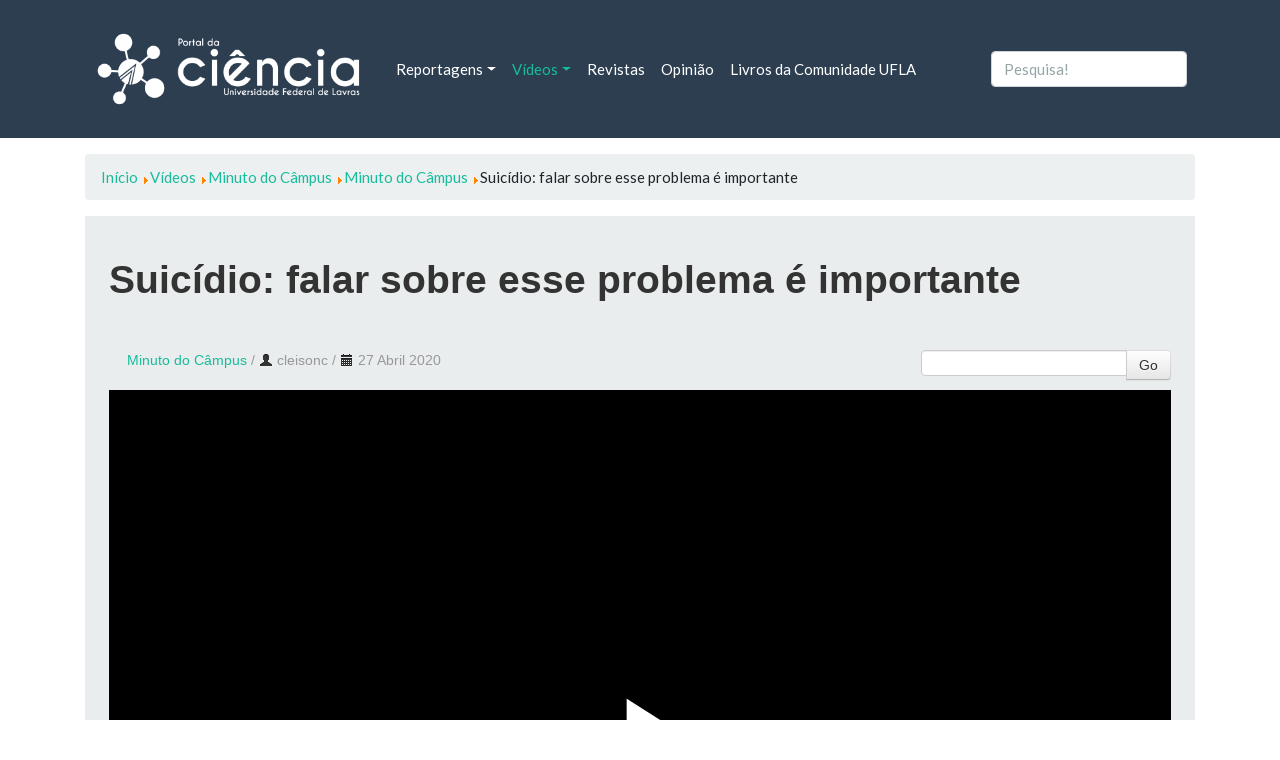

--- FILE ---
content_type: text/html; charset=utf-8
request_url: https://ciencia.ufla.br/videos/minuto-do-campus/video/157
body_size: 6063
content:
<!doctype html>
<html lang="pt-br">
<head>
    <!-- Global site tag (gtag.js) - Google Analytics -->
    <script async src="https://www.googletagmanager.com/gtag/js?id=UA-4813825-3"></script>
    <script>
      window.dataLayer = window.dataLayer || [];
      function gtag(){dataLayer.push(arguments);}
      gtag('js', new Date());

      gtag('config', 'UA-4813825-3');
    </script>  
    <base href="https://ciencia.ufla.br/videos/minuto-do-campus/video/157" />
	<meta http-equiv="content-type" content="text/html; charset=utf-8" />
	<meta name="description" content="Site para divulgar de forma simples e popular os avanços tecnológicos." />
	<title>Minuto do Câmpus - Suicídio: falar sobre esse problema é importante</title>
	<link href="/templates/ciencia/favicon.ico" rel="shortcut icon" type="image/vnd.microsoft.icon" />
	<link href="https://ciencia.ufla.br/component/search/?Itemid=116&amp;id=157&amp;format=opensearch" rel="search" title="Pesquisa Portal da Ciência da Universidade Federal de Lavras" type="application/opensearchdescription+xml" />
	<link href="/media/yendifvideoshare/assets/site/css/yendifvideoshare.css?v=1.2.8" rel="stylesheet" type="text/css" />
	<link href="/media/yendifvideoshare/assets/site/css/bootstrap.css?v=1.2.8" rel="stylesheet" type="text/css" />
	<link href="/plugins/system/jce/css/content.css?9a04996db94393b93ec9eccb5c5e4d0b" rel="stylesheet" type="text/css" />
	<link href="/templates/ciencia/build/main.css" rel="stylesheet" type="text/css" />
	<style type="text/css">
.todos-videos  .yendif-video-share{padding: 1rem;}
	</style>
	<script type="application/json" class="joomla-script-options new">{"csrf.token":"64364fcb14a7928349c6dea5d0faf07e","system.paths":{"root":"","base":""},"joomla.jtext":{"JLIB_FORM_FIELD_INVALID":"Campo inv\u00e1lido:&#160;"}}</script>
	<script src="https://ajax.googleapis.com/ajax/libs/jquery/3.3.1/jquery.min.js" type="text/javascript"></script>
	<script src="/media/yendifvideoshare/assets/site/js/yendifvideoshare.js?v=1.2.8" type="text/javascript"></script>
	<script src="/media/system/js/mootools-core.js?9a04996db94393b93ec9eccb5c5e4d0b" type="text/javascript"></script>
	<script src="/media/system/js/punycode.js?9a04996db94393b93ec9eccb5c5e4d0b" type="text/javascript"></script>
	<!--[if lt IE 9]><script src="/media/system/js/html5fallback.js?9a04996db94393b93ec9eccb5c5e4d0b" type="text/javascript"></script><![endif]-->
	<script type="text/javascript">

	if( typeof( yendif ) === 'undefined' ) {
    	var yendif = {};
	};

	yendif.base = 'https://ciencia.ufla.br/';
	yendif.userid = 0;
	yendif.allow_guest_like = 1;
	yendif.allow_guest_rating = 0;
	yendif.alert_message = 'Please Login';
jQuery(function($){ initTooltips(); $("body").on("subform-row-add", initTooltips); function initTooltips (event, container) { container = container || document;$(container).find(".hasTooltip").tooltip({"html": true,"container": "body"});} });
	</script>
	<link rel="canonical" href="https://ciencia.ufla.br/videos/minuto-do-campus/video/157-suicidio-falar-sobre-esse-problema-e-importante"/>

    <!-- meta name="viewport" content="width=device-width; initial-scale=1.0; maximum-scale=1.0; user-scalable=0;" /> <!-- mobile viewport optimized -->
	<meta name="viewport" content="width=device-width, initial-scale=1">
    <meta name="theme-color" content="#2C3E50">
</head>

<body class="minuto-do-campus ">

<!-- NAVBAR -->      
<nav class="navbar navbar-expand-lg navbar-dark bg-primary">    
  <div class="container">
        <a class="navbar-brand"
      href="/">    
    	<img id="logo-ciencia" src="/images/logo/Logo Portal da Ciência Negativa.png" alt="Logomarca Portal da Ciência" />
    </a>      
      <button class="navbar-toggler" type="button" data-toggle="collapse" data-target="#navbarColor01" aria-controls="navbarColor01" aria-expanded="false" aria-label="Toggle navigation">
    <span class="navbar-toggler-icon"></span>
  </button>

    <div class="collapse navbar-collapse" id="navbarColor01">
      <ul class="navbar-nav mr-auto menu mod-list" 	>
<li class="nav-item  item-122 deeper dropdown parent"><a href="#" class=" nav-link dropdown-toggle">Reportagens</a><ul class="dropdown-menu" aria-labelledby="navbarDropdown122"><li class="nav-item  item-123"><a href="/reportagens/tecnologia-e-inovacao" class=" dropdown-item">Tecnologia e Inovação</a></li><li class="nav-item  item-127"><a href="/reportagens/cultura" class=" dropdown-item">Cultura</a></li><li class="nav-item  item-128"><a href="/reportagens/esporte" class=" dropdown-item">Esporte</a></li><li class="nav-item  item-125"><a href="/reportagens/agropecuaria" class=" dropdown-item">Agropecuária</a></li><li class="nav-item  item-124"><a href="/reportagens/alimentacao-e-saude" class=" dropdown-item">Alimentação e Saúde</a></li><li class="nav-item  item-126"><a href="/reportagens/astronomia" class=" dropdown-item">Astronomia</a></li><li class="nav-item  item-167"><a href="/reportagens/curiosidade" class=" dropdown-item">Curiosidade</a></li><li class="nav-item  item-168"><a href="/reportagens/economia" class=" dropdown-item">Economia</a></li><li class="nav-item  item-170"><a href="/reportagens/mercado" class=" dropdown-item">Mercado</a></li><li class="nav-item  item-171"><a href="/reportagens/politica" class=" dropdown-item">Política</a></li><li class="nav-item  item-172"><a href="/reportagens/saude" class=" dropdown-item">Saúde</a></li><li class="nav-item  item-173"><a href="/reportagens/sociedade" class=" dropdown-item">Sociedade</a></li><li class="nav-item  item-169"><a href="/reportagens/educacao" class=" dropdown-item">Educação</a></li><li class="nav-item  item-189"><a href="/reportagens/meio-ambiente" class=" dropdown-item">Meio Ambiente</a></li></ul></li><li class="nav-item  item-114 active deeper dropdown parent"><a href="#" class=" nav-link dropdown-toggle" rel="alternate">Vídeos</a><ul class="dropdown-menu" aria-labelledby="navbarDropdown114"><li class="nav-item  item-115"><a href="/videos/ciencia-explica" class=" dropdown-item">Ciência Explica</a></li><li class="nav-item  item-119"><a href="/videos/ciencia-ufla" class=" dropdown-item">Ciência UFLA</a></li><li class="nav-item  item-116 current active"><a href="/videos/minuto-do-campus" class=" dropdown-item">Minuto do Câmpus</a></li><li class="nav-item  item-117"><a href="/videos/minuto-da-saude" class=" dropdown-item">Minuto da Saúde</a></li><li class="nav-item  item-118"><a href="/videos/prosinha-com-ciencia" class=" dropdown-item">Prosinha com Ciência</a></li><li class="nav-item  item-216"><a href="/videos/podcast-60" class=" dropdown-item">Podcast 60+</a></li></ul></li><li class="nav-item  item-121"><a href="/revistas" class=" nav-link">Revistas</a></li><li class="nav-item  item-132"><a href="/opiniao" class=" nav-link">Opinião</a></li><li class="nav-item  item-174"><a href="/livros-da-comunidade" class=" nav-link">Livros da Comunidade UFLA</a></li></ul>

      <div class="search">
	<form class="form-inline my-2 my-lg-0" action="/videos/minuto-do-campus" method="post" role="search">
		<input name="searchword" id="mod-search-searchword99" maxlength="200"  class="form-control mr-sm-2" type="search" placeholder="Pesquisa!" />		<input type="hidden" name="task" value="search" />
		<input type="hidden" name="option" value="com_search" />
		<input type="hidden" name="Itemid" value="116" />
	</form>
</div>

      <!--form class="form-inline my-2 my-lg-0">
        <input class="form-control mr-sm-2" type="text" placeholder="Search">
        <button class=" " type="submit">Search</button>
      </form-->
    </div>
  </div>
</nav>




<!-- BREADCRUMBS -->
  <main>  
<div class="container mt-3">
  <div aria-label="breadcrumbs" role="navigation">
	<ul itemscope itemtype="https://schema.org/BreadcrumbList" class="breadcrumb">
					<li class="active">
				<span class="divider icon-location"></span>
			</li>
		
						<li itemprop="itemListElement" itemscope itemtype="https://schema.org/ListItem">
											<a itemprop="item" href="/" class="pathway"><span itemprop="name">Início</span></a>
					
											<span class="divider">
							<img src="/media/system/images/arrow.png" alt="" />						</span>
										<meta itemprop="position" content="1">
				</li>
							<li itemprop="itemListElement" itemscope itemtype="https://schema.org/ListItem">
											<a itemprop="item" href="#" class="pathway"><span itemprop="name">Vídeos</span></a>
					
											<span class="divider">
							<img src="/media/system/images/arrow.png" alt="" />						</span>
										<meta itemprop="position" content="2">
				</li>
							<li itemprop="itemListElement" itemscope itemtype="https://schema.org/ListItem">
											<a itemprop="item" href="/videos/minuto-do-campus/category/3" class="pathway"><span itemprop="name">Minuto do Câmpus</span></a>
					
											<span class="divider">
							<img src="/media/system/images/arrow.png" alt="" />						</span>
										<meta itemprop="position" content="3">
				</li>
							<li itemprop="itemListElement" itemscope itemtype="https://schema.org/ListItem">
											<a itemprop="item" href="/videos/minuto-do-campus" class="pathway"><span itemprop="name">Minuto do Câmpus</span></a>
					
											<span class="divider">
							<img src="/media/system/images/arrow.png" alt="" />						</span>
										<meta itemprop="position" content="4">
				</li>
							<li itemprop="itemListElement" itemscope itemtype="https://schema.org/ListItem" class="active">
					<span itemprop="name">
						Suicídio: falar sobre esse problema é importante					</span>
					<meta itemprop="position" content="5">
				</li>
				</ul>
</div>

</div>      
  
             
<!-- CONTENT -->
<div class="container mt-3">
  <div class="row">
  
<!-- Menu Auxiliar -->
    
   
    
<!-- Menu Auxiliar 2 -->
    
 
    
<!-- content -->
        <div class="col-12 col-md-12">
      <div id="system-message-container">
	</div>

      	
<script src="https://apis.google.com/js/platform.js"></script><!-- Faz parte do botão do Youtube -->
<div class="yendif-video-share video p-4 ">
			<div class="page-header">
        				<h1> Suicídio: falar sobre esse problema é importante </h1>
    	</div>
        
    <div class="row-fluid">        
		<div class="pull-left muted"><i class="icon-folder"></i>&nbsp;<a href="/videos/minuto-do-campus">Minuto do Câmpus</a> / <span><i class="icon-user"></i>&nbsp;cleisonc</span> / <span><i class="icon-calendar"></i>&nbsp;27 Abril 2020</div>        
                	<div class="pull-right">
            	<form action="/videos/minuto-do-campus/search" class="form-validate" method="post">
                    <input type="hidden" name="option" value="com_yendifvideoshare" />
                    <input type="hidden" name="view" value="search" />
                    <input type="hidden" name="Itemid" value="116" />
                    <div class="input-append">
                    	<input style="margin-bottom: 0px !important; height: 100%;" type="text" name="search" class="required" />
                    	<button type="submit" class="btn btn-default">Go</button>
                    </div>
                </form>
            </div>
                
        <div class="clearfix"></div>
    </div>
    
    <div class="yendifplayers" style="padding-bottom: 62.5%;"  style="padding-bottom: 62.5%;"><iframe  width="560" height="315" src="https://ciencia.ufla.br/index.php?option=com_yendifvideoshare&view=player&vid=157&itemid=116&youtube=https://www.youtube.com/watch?v=ysQSGc-vOdI&autoplay=global&controlbar=global&currenttime=global&duration=global&embed=global&fullscreen=global&keyboard=global&loop=global&playbtn=global&playpause=global&progress=global&theme=black&volumebtn=global&format=raw" frameborder="0" allow="accelerometer; autoplay; encrypted-media; gyroscope; picture-in-picture" allowfullscreen></iframe></div>	
        	<ul class="breadcrumb">
    		            
                    		<li id="yendif-likes-dislikes-widget" class="pull-right">
                						<div class="g-ytsubscribe" data-channel="uflabr" data-layout="full" data-count="default"></div><!--Botão Youtube-->
                </li>
        	    	</ul>
        
    
<h2>Related Videos</h2>

<div class="row-fluid" data-ratio="0.6250">
  	<ul class="thumbnails">
   	    
            <li class="span6" data-mfp-src="" data-title="Sustentabilidade ambiental – óleo vegetal substitui óleo mineral em processos industriais">
               	<div class="thumbnail">
                	<a href="/videos/minuto-do-campus/video/315-sustentabilidade-ambiental-oleo-vegetal-substitui-oleo-mineral-em-processos-industriais" class="yendif-thumbnail">
                        <div class="yendif-image" style="background-image: url(https://img.youtube.com/vi/6_mVy4BWQlY/0.jpg);">&nbsp;</div>
                        <img class="yendif-play-icon" src="/media/yendifvideoshare/assets/site/images/play.png" alt="Sustentabilidade ambiental – óleo vegetal substitui óleo mineral em processos industriais" />
                         
                    </a>
                    <div class="caption">
                       	<h4><a href="/videos/minuto-do-campus/video/315-sustentabilidade-ambiental-oleo-vegetal-substitui-oleo-mineral-em-processos-industriais">Sustentabilidade ambiental – óleo vegetal substitui óleo mineral em processos industriais</a></h4>

						                            
        				 
                        
        				 
                    </div>
                </div>
            </li> 
                
            <li class="span6" data-mfp-src="" data-title="Pesquisa realizada na UFLA tem por objetivo minimizar ações racistas em sala de aula">
               	<div class="thumbnail">
                	<a href="/videos/minuto-do-campus/video/314-pesquisa-realizada-na-ufla-tem-por-objetivo-minimizar-acoes-racistas-em-sala-de-aula" class="yendif-thumbnail">
                        <div class="yendif-image" style="background-image: url(https://img.youtube.com/vi/L7Cwb3Cirb8/0.jpg);">&nbsp;</div>
                        <img class="yendif-play-icon" src="/media/yendifvideoshare/assets/site/images/play.png" alt="Pesquisa realizada na UFLA tem por objetivo minimizar ações racistas em sala de aula" />
                         
                    </a>
                    <div class="caption">
                       	<h4><a href="/videos/minuto-do-campus/video/314-pesquisa-realizada-na-ufla-tem-por-objetivo-minimizar-acoes-racistas-em-sala-de-aula">Pesquisa realizada na UFLA tem por objetivo minimizar ações racistas em sala de aula</a></h4>

						                            
        				 
                        
        				 
                    </div>
                </div>
            </li> 
            </ul><ul class="thumbnails">    
            <li class="span6" data-mfp-src="" data-title="Como higienizar embalagens para prevenção do coronavírus">
               	<div class="thumbnail">
                	<a href="/videos/minuto-do-campus/video/313-como-higienizar-embalagens-para-prevencao-do-coronavirus" class="yendif-thumbnail">
                        <div class="yendif-image" style="background-image: url(https://img.youtube.com/vi/3H6ArH4Rj24/0.jpg);">&nbsp;</div>
                        <img class="yendif-play-icon" src="/media/yendifvideoshare/assets/site/images/play.png" alt="Como higienizar embalagens para prevenção do coronavírus" />
                         
                    </a>
                    <div class="caption">
                       	<h4><a href="/videos/minuto-do-campus/video/313-como-higienizar-embalagens-para-prevencao-do-coronavirus">Como higienizar embalagens para prevenção do coronavírus</a></h4>

						                            
        				 
                        
        				 
                    </div>
                </div>
            </li> 
                
            <li class="span6" data-mfp-src="" data-title="Dia Mundial do Meio Ambiente">
               	<div class="thumbnail">
                	<a href="/videos/minuto-do-campus/video/312-dia-mundial-do-meio-ambiente" class="yendif-thumbnail">
                        <div class="yendif-image" style="background-image: url(https://img.youtube.com/vi/dGaKXYZxFdM/0.jpg);">&nbsp;</div>
                        <img class="yendif-play-icon" src="/media/yendifvideoshare/assets/site/images/play.png" alt="Dia Mundial do Meio Ambiente" />
                         
                    </a>
                    <div class="caption">
                       	<h4><a href="/videos/minuto-do-campus/video/312-dia-mundial-do-meio-ambiente">Dia Mundial do Meio Ambiente</a></h4>

						                            
        				 
                        
        				 
                    </div>
                </div>
            </li> 
            </ul><ul class="thumbnails">    
            <li class="span6" data-mfp-src="" data-title="UFLA desenvolve adaptador que converte máscara de mergulho em máscara para respiradores hospitalares">
               	<div class="thumbnail">
                	<a href="/videos/minuto-do-campus/video/311-ufla-desenvolve-adaptador-que-converte-mascara-de-mergulho-em-mascara-para-respiradores-hospitalares" class="yendif-thumbnail">
                        <div class="yendif-image" style="background-image: url(https://img.youtube.com/vi/xl3Op9no_as/0.jpg);">&nbsp;</div>
                        <img class="yendif-play-icon" src="/media/yendifvideoshare/assets/site/images/play.png" alt="UFLA desenvolve adaptador que converte máscara de mergulho em máscara para respiradores hospitalares" />
                         
                    </a>
                    <div class="caption">
                       	<h4><a href="/videos/minuto-do-campus/video/311-ufla-desenvolve-adaptador-que-converte-mascara-de-mergulho-em-mascara-para-respiradores-hospitalares">UFLA desenvolve adaptador que converte máscara de mergulho em máscara para respiradores hospitalares</a></h4>

						                            
        				 
                        
        				 
                    </div>
                </div>
            </li> 
                
            <li class="span6" data-mfp-src="" data-title="Professores da UFLA desenvolvem dispositivo capaz de automatizar equipamento de ventilação manual">
               	<div class="thumbnail">
                	<a href="/videos/minuto-do-campus/video/296-professores-da-ufla-desenvolvem-dispositivo-capaz-de-automatizar-equipamento-de-ventilacao-manual" class="yendif-thumbnail">
                        <div class="yendif-image" style="background-image: url(https://img.youtube.com/vi/5pgF5IQNbnk/0.jpg);">&nbsp;</div>
                        <img class="yendif-play-icon" src="/media/yendifvideoshare/assets/site/images/play.png" alt="Professores da UFLA desenvolvem dispositivo capaz de automatizar equipamento de ventilação manual" />
                         
                    </a>
                    <div class="caption">
                       	<h4><a href="/videos/minuto-do-campus/video/296-professores-da-ufla-desenvolvem-dispositivo-capaz-de-automatizar-equipamento-de-ventilacao-manual">Professores da UFLA desenvolvem dispositivo capaz de automatizar equipamento de ventilação manual</a></h4>

						                            
        				 
                        
        				 
                    </div>
                </div>
            </li> 
            </ul><ul class="thumbnails">    
            <li class="span6" data-mfp-src="" data-title="Como usar a máscara para prevenir a contaminação?">
               	<div class="thumbnail">
                	<a href="/videos/minuto-do-campus/video/295-como-usar-a-mascara-para-prevenir-a-contaminacao" class="yendif-thumbnail">
                        <div class="yendif-image" style="background-image: url(https://img.youtube.com/vi/jEfejK9_UPI/0.jpg);">&nbsp;</div>
                        <img class="yendif-play-icon" src="/media/yendifvideoshare/assets/site/images/play.png" alt="Como usar a máscara para prevenir a contaminação?" />
                         
                    </a>
                    <div class="caption">
                       	<h4><a href="/videos/minuto-do-campus/video/295-como-usar-a-mascara-para-prevenir-a-contaminacao">Como usar a máscara para prevenir a contaminação?</a></h4>

						                            
        				 
                        
        				 
                    </div>
                </div>
            </li> 
                
            <li class="span6" data-mfp-src="" data-title="UFLA produz álcool em gel feito à base de Cachaça para doação a instituições">
               	<div class="thumbnail">
                	<a href="/videos/minuto-do-campus/video/294-ufla-produz-alcool-em-gel-feito-a-base-de-cachaca-para-doacao-a-instituicoes" class="yendif-thumbnail">
                        <div class="yendif-image" style="background-image: url(https://img.youtube.com/vi/-yb_QeuJcXE/0.jpg);">&nbsp;</div>
                        <img class="yendif-play-icon" src="/media/yendifvideoshare/assets/site/images/play.png" alt="UFLA produz álcool em gel feito à base de Cachaça para doação a instituições" />
                         
                    </a>
                    <div class="caption">
                       	<h4><a href="/videos/minuto-do-campus/video/294-ufla-produz-alcool-em-gel-feito-a-base-de-cachaca-para-doacao-a-instituicoes">UFLA produz álcool em gel feito à base de Cachaça para doação a instituições</a></h4>

						                            
        				 
                        
        				 
                    </div>
                </div>
            </li> 
                              
    </ul>
</div>
<div class="pagination pagination-centered"><ul class="pagination pagination-sm d-flex justify-content-center col-12">
	<li class="page-item pagination-start  disabled"><span class="pagenav">Início</span></li>
	<li class="page-item  disabled"><span class="pagenav">Anterior</span></li>
					<li class="page-item active"><span class="pagenav">1</span></li>					<li class="page-item "><a href="/videos/minuto-do-campus/video/157?start=8" class="pagenav">2</a></li>					<li class="page-item "><a href="/videos/minuto-do-campus/video/157?start=16" class="pagenav">3</a></li>					<li class="page-item "><a href="/videos/minuto-do-campus/video/157?start=24" class="pagenav">4</a></li>					<li class="page-item "><a href="/videos/minuto-do-campus/video/157?start=32" class="pagenav">5</a></li>					<li class="page-item "><a href="/videos/minuto-do-campus/video/157?start=40" class="pagenav">6</a></li>					<li class="page-item "><a href="/videos/minuto-do-campus/video/157?start=48" class="pagenav">7</a></li>					<li class="page-item "><a href="/videos/minuto-do-campus/video/157?start=56" class="pagenav">8</a></li>					<li class="page-item "><a href="/videos/minuto-do-campus/video/157?start=64" class="pagenav">9</a></li>					<li class="page-item "><a href="/videos/minuto-do-campus/video/157?start=72" class="pagenav">10</a></li>		<li class="page-item pagination-next "><a title="Próximo" href="/videos/minuto-do-campus/video/157?start=8" class="hasTooltip pagenav">Próximo</a></li>
	<li class="page-item pagination-end "><a title="Fim" href="/videos/minuto-do-campus/video/157?start=240" class="hasTooltip pagenav">Fim</a></li>
</ul></div>    
</div>
    </div>

<!-- sidebar -->
    
        
<!-- SLIDES -->        
      

<!-- Alertas -->        
       
    
<!-- destaques Reportagens -->  
      
         
    
<!-- Videos -->    
      
      
<!-- Pesquisas -->    
         
           
<!-- destaques opiniao-->  
      
     

  <!-- destaques opiniao-->  
      
	 
       
  <!-- Base -->  
      
      		<div class=" mt-3" style="width: 100%">
   <div class="alert-info">
      <div class="amodulcontent p-5">
         <!--h2>Descubra Ciência</h2-->
         

<div class="custom"  >
	<div id="descubraCiencia" class="p-3 container bg-light white"><nav id="position" class="navbar navbar-expand-lg navbar-light bg-light white">
<div class="col-md-3"><a href="https://prpisistemas.ufla.br/descubraciencia/" target="_blank" rel="noopener" id="science-ufla" class="navbar-brand">
<p><img src="/images/logo-dc-ufla.png" alt="" class="img-fluid" /></p>
</a></div>
<!--button class="navbar-toggler non-border" type="button" data-toggle="collapse" data-target="#navbarNav" aria-controls="navbarNav" aria-expanded="false" aria-label="Toggle navigation"> <span id="small" class="navbar-toggler-icon"></span> </button>
<div id="navbarNav" class="collapse navbar-collapse justify-content-end">&nbsp;</div--></nav><hr /><form id="urldc1">
<div id="container-search" class="container">
<div id="search-div" class="input-group"><input name="url" type="text" id="url" class="form-control grey" placeholder="Busque por grupos de pesquisa, pesquisadores, projetos e linhas de pesquisa" />
<div class="input-group-append"><button type="submit" id="urldc" class="btn btn-info btn-search"> <!--img id="search-icon" src="http://prpsistemas.ufla.br/descubraciencia/img/search-icon.png" alt="" /--><i class="fas fa-search text-white"></i> </button></div>
</div>
</div>
</form><hr />
<p>Plataforma de busca disponibilizada pela PRPI para localizar grupos de pesquisa, pesquisadores, projetos e linhas de pesquisa da UFLA</p>
</div></div>
      </div>
   </div>
</div>

         


<!-- div content -->
  </div>        
</div>
</main>
 
  <footer class="navbar navbar-expand-lg navbar-light bg-light mt-5 p-5">
<!-- footer -->        
    <div class="container footer">
      <div class="col-12 d-flex justify-content-between align-items-center">
        <!-- Footer -->  
      <p>
            <b><ul class="navbar-nav mr-auto menu mod-list" 	>
<li class="nav-item  item-197"><a href="/expediente-portal-da-ciencia" class=" nav-link-">Expediente Portal da Ciência</a></li><li class="nav-item  item-199"><a href="/como-colaborar" class=" nav-linksemestilo">Como colaborar</a></li></ul>
</b>
     
        
      
        Copyright &copy; 2026 - Portal da Ciência da Universidade Federal de Lavras      </p>
      </div>
    </div>        
  </footer>
  
    
    <script src="/templates/ciencia/build/app.js"></script>
        <script async defer crossorigin="anonymous" src="https://connect.facebook.net/pt_BR/sdk.js#xfbml=1&version=v7.0" nonce="IXYkp0FX"></script>
        <script async src="https://platform.twitter.com/widgets.js" charset="utf-8"></script>  
</body>

</html>


--- FILE ---
content_type: text/html; charset=utf-8
request_url: https://accounts.google.com/o/oauth2/postmessageRelay?parent=https%3A%2F%2Fciencia.ufla.br&jsh=m%3B%2F_%2Fscs%2Fabc-static%2F_%2Fjs%2Fk%3Dgapi.lb.en.2kN9-TZiXrM.O%2Fd%3D1%2Frs%3DAHpOoo_B4hu0FeWRuWHfxnZ3V0WubwN7Qw%2Fm%3D__features__
body_size: 163
content:
<!DOCTYPE html><html><head><title></title><meta http-equiv="content-type" content="text/html; charset=utf-8"><meta http-equiv="X-UA-Compatible" content="IE=edge"><meta name="viewport" content="width=device-width, initial-scale=1, minimum-scale=1, maximum-scale=1, user-scalable=0"><script src='https://ssl.gstatic.com/accounts/o/2580342461-postmessagerelay.js' nonce="PTXI6xyGLQggqT7Qyd_0IA"></script></head><body><script type="text/javascript" src="https://apis.google.com/js/rpc:shindig_random.js?onload=init" nonce="PTXI6xyGLQggqT7Qyd_0IA"></script></body></html>

--- FILE ---
content_type: text/css
request_url: https://ciencia.ufla.br/media/yendifvideoshare/assets/site/css/bootstrap.css?v=1.2.8
body_size: 22920
content:
.yendif-video-share .clearfix {
  *zoom: 1;
}
.yendif-video-share .clearfix:before,
.yendif-video-share .clearfix:after {
  display: table;
  line-height: 0;
  content: "";
}
.yendif-video-share .clearfix:after {
  clear: both;
}
.yendif-video-share .hide-text {
  font: 0/0 a;
  color: transparent;
  text-shadow: none;
  background-color: transparent;
  border: 0;
}
.yendif-video-share .input-block-level {
  display: block;
  width: 100%;
  min-height: 30px;
  -webkit-box-sizing: border-box;
  -moz-box-sizing: border-box;
  box-sizing: border-box;
}
.yendif-video-share article,
.yendif-video-share aside,
.yendif-video-share details,
.yendif-video-share figcaption,
.yendif-video-share figure,
.yendif-video-share footer,
.yendif-video-share header,
.yendif-video-share hgroup,
.yendif-video-share nav,
.yendif-video-share section {
  display: block;
}
.yendif-video-share audio,
.yendif-video-share canvas,
.yendif-video-share video {
  display: inline-block;
  *display: inline;
  *zoom: 1;
}
.yendif-video-share audio:not([controls]) {
  display: none;
}
.yendif-video-share {
  font-size: 100%;
  -webkit-text-size-adjust: 100%;
  -ms-text-size-adjust: 100%;
}
.yendif-video-share a:focus {
  outline: thin dotted #333;
  outline: 5px auto -webkit-focus-ring-color;
  outline-offset: -2px;
}
.yendif-video-share a:hover,
.yendif-video-share a:active {
  outline: 0;
}
.yendif-video-share sub,
.yendif-video-share sup {
  position: relative;
  font-size: 75%;
  line-height: 0;
  vertical-align: baseline;
}
.yendif-video-share sup {
  top: -0.5em;
}
.yendif-video-share sub {
  bottom: -0.25em;
}
.yendif-video-share img {
  width: auto\9;
  height: auto;
  max-width: 100%;
  vertical-align: middle;
  border: 0;
  -ms-interpolation-mode: bicubic;
}
.yendif-video-share #map_canvas img,
.yendif-video-share .google-maps img {
  max-width: none;
}
.yendif-video-share button,
.yendif-video-share input,
.yendif-video-share select,
.yendif-video-share textarea {
  margin: 0;
  font-size: 100%;
  vertical-align: middle;
}
.yendif-video-share button,
.yendif-video-share input {
  *overflow: visible;
  line-height: normal;
}
.yendif-video-share button::-moz-focus-inner,
.yendif-video-share input::-moz-focus-inner {
  padding: 0;
  border: 0;
}
.yendif-video-share button,
.yendif-video-share input[type="button"],
.yendif-video-share input[type="reset"],
.yendif-video-share input[type="submit"] {
  cursor: pointer;
  -webkit-appearance: button;
}
.yendif-video-share label,
.yendif-video-share select,
.yendif-video-share button,
.yendif-video-share input[type="button"],
.yendif-video-share input[type="reset"],
.yendif-video-share input[type="submit"],
.yendif-video-share input[type="radio"],
.yendif-video-share input[type="checkbox"] {
  cursor: pointer;
}
.yendif-video-share input[type="search"] {
  -webkit-box-sizing: content-box;
  -moz-box-sizing: content-box;
  box-sizing: content-box;
  -webkit-appearance: textfield;
}
.yendif-video-share input[type="search"]::-webkit-search-decoration,
.yendif-video-share input[type="search"]::-webkit-search-cancel-button {
  -webkit-appearance: none;
}
.yendif-video-share textarea {
  overflow: auto;
  vertical-align: top;
}
@media print {
  .yendif-video-share * {
    color: #000 !important;
    text-shadow: none !important;
    background: transparent !important;
    box-shadow: none !important;
  }
  .yendif-video-share a,
  .yendif-video-share a:visited {
    text-decoration: underline;
  }
  .yendif-video-share a[href]:after {
    content: " (" attr(href) ")";
  }
  .yendif-video-share abbr[title]:after {
    content: " (" attr(title) ")";
  }
  .yendif-video-share .ir a:after,
  .yendif-video-share a[href^="javascript:"]:after,
  .yendif-video-share a[href^="#"]:after {
    content: "";
  }
  .yendif-video-share pre,
  .yendif-video-share blockquote {
    border: 1px solid #999;
    page-break-inside: avoid;
  }
  .yendif-video-share thead {
    display: table-header-group;
  }
  .yendif-video-share tr,
  .yendif-video-share img {
    page-break-inside: avoid;
  }
  .yendif-video-share img {
    max-width: 100% !important;
  }
  @page {
    margin: 0.5cm;
  }
  .yendif-video-share p,
  .yendif-video-share h2,
  .yendif-video-share h3 {
    orphans: 3;
    widows: 3;
  }
  .yendif-video-share h2,
  .yendif-video-share h3 {
    page-break-after: avoid;
  }
}
.yendif-video-share {
  margin: 0;
  font-family: "Helvetica Neue", Helvetica, Arial, sans-serif;
  font-size: 14px;
  line-height: 20px;
  color: #333333;
  background-color: #ffffff;
}
.yendif-video-share a {
  color: #0088cc;
  text-decoration: none;
}
.yendif-video-share a:hover,
.yendif-video-share a:focus {
  color: #005580;
  text-decoration: underline;
}
.yendif-video-share .img-rounded {
  -webkit-border-radius: 6px;
  -moz-border-radius: 6px;
  border-radius: 6px;
}
.yendif-video-share .img-polaroid {
  padding: 4px;
  background-color: #fff;
  border: 1px solid #ccc;
  border: 1px solid rgba(0, 0, 0, 0.2);
  -webkit-box-shadow: 0 1px 3px rgba(0, 0, 0, 0.1);
  -moz-box-shadow: 0 1px 3px rgba(0, 0, 0, 0.1);
  box-shadow: 0 1px 3px rgba(0, 0, 0, 0.1);
}
.yendif-video-share .img-circle {
  -webkit-border-radius: 500px;
  -moz-border-radius: 500px;
  border-radius: 500px;
}
.yendif-video-share .row {
  margin-left: -20px;
  *zoom: 1;
}
.yendif-video-share .row:before,
.yendif-video-share .row:after {
  display: table;
  line-height: 0;
  content: "";
}
.yendif-video-share .row:after {
  clear: both;
}
.yendif-video-share [class*="span"] {
  float: left;
  min-height: 1px;
  margin-left: 20px;
}
.yendif-video-share .container,
.yendif-video-share .navbar-static-top .container,
.yendif-video-share .navbar-fixed-top .container,
.yendif-video-share .navbar-fixed-bottom .container {
  width: 940px;
}
.yendif-video-share .span12 {
  width: 940px;
}
.yendif-video-share .span11 {
  width: 860px;
}
.yendif-video-share .span10 {
  width: 780px;
}
.yendif-video-share .span9 {
  width: 700px;
}
.yendif-video-share .span8 {
  width: 620px;
}
.yendif-video-share .span7 {
  width: 540px;
}
.yendif-video-share .span6 {
  width: 460px;
}
.yendif-video-share .span5 {
  width: 380px;
}
.yendif-video-share .span4 {
  width: 300px;
}
.yendif-video-share .span3 {
  width: 220px;
}
.yendif-video-share .span2 {
  width: 140px;
}
.yendif-video-share .span1 {
  width: 60px;
}
.yendif-video-share .offset12 {
  margin-left: 980px;
}
.yendif-video-share .offset11 {
  margin-left: 900px;
}
.yendif-video-share .offset10 {
  margin-left: 820px;
}
.yendif-video-share .offset9 {
  margin-left: 740px;
}
.yendif-video-share .offset8 {
  margin-left: 660px;
}
.yendif-video-share .offset7 {
  margin-left: 580px;
}
.yendif-video-share .offset6 {
  margin-left: 500px;
}
.yendif-video-share .offset5 {
  margin-left: 420px;
}
.yendif-video-share .offset4 {
  margin-left: 340px;
}
.yendif-video-share .offset3 {
  margin-left: 260px;
}
.yendif-video-share .offset2 {
  margin-left: 180px;
}
.yendif-video-share .offset1 {
  margin-left: 100px;
}
.yendif-video-share .row-fluid {
  width: 100%;
  *zoom: 1;
}
.yendif-video-share .row-fluid:before,
.yendif-video-share .row-fluid:after {
  display: table;
  line-height: 0;
  content: "";
}
.yendif-video-share .row-fluid:after {
  clear: both;
}
.yendif-video-share .row-fluid [class*="span"] {
  display: block;
  float: left;
  width: 100%;
  min-height: 30px;
  margin-left: 2.127659574468085%;
  *margin-left: 2.074468085106383%;
  -webkit-box-sizing: border-box;
  -moz-box-sizing: border-box;
  box-sizing: border-box;
}
.yendif-video-share .row-fluid [class*="span"]:first-child {
  margin-left: 0;
}
.yendif-video-share .row-fluid .controls-row [class*="span"] + [class*="span"] {
  margin-left: 2.127659574468085%;
}
.yendif-video-share .row-fluid .span12 {
  width: 100%;
  *width: 99.94680851063829%;
}
.yendif-video-share .row-fluid .span11 {
  width: 91.48936170212765%;
  *width: 91.43617021276594%;
}
.yendif-video-share .row-fluid .span10 {
  width: 82.97872340425532%;
  *width: 82.92553191489361%;
}
.yendif-video-share .row-fluid .span9 {
  width: 74.46808510638297%;
  *width: 74.41489361702126%;
}
.yendif-video-share .row-fluid .span8 {
  width: 65.95744680851064%;
  *width: 65.90425531914893%;
}
.yendif-video-share .row-fluid .span7 {
  width: 57.44680851063829%;
  *width: 57.39361702127659%;
}
.yendif-video-share .row-fluid .span6 {
  width: 48.93617021276595%;
  *width: 48.88297872340425%;
}
.yendif-video-share .row-fluid .span5 {
  width: 40.42553191489362%;
  *width: 40.37234042553192%;
}
.yendif-video-share .row-fluid .span4 {
  width: 31.914893617021278%;
  *width: 31.861702127659576%;
}
.yendif-video-share .row-fluid .span3 {
  width: 23.404255319148934%;
  *width: 23.351063829787233%;
}
.yendif-video-share .row-fluid .span2 {
  width: 14.893617021276595%;
  *width: 14.840425531914894%;
}
.yendif-video-share .row-fluid .span1 {
  width: 6.382978723404255%;
  *width: 6.329787234042553%;
}
.yendif-video-share .row-fluid .offset12 {
  margin-left: 104.25531914893617%;
  *margin-left: 104.14893617021275%;
}
.yendif-video-share .row-fluid .offset12:first-child {
  margin-left: 102.12765957446808%;
  *margin-left: 102.02127659574467%;
}
.yendif-video-share .row-fluid .offset11 {
  margin-left: 95.74468085106382%;
  *margin-left: 95.6382978723404%;
}
.yendif-video-share .row-fluid .offset11:first-child {
  margin-left: 93.61702127659574%;
  *margin-left: 93.51063829787232%;
}
.yendif-video-share .row-fluid .offset10 {
  margin-left: 87.23404255319149%;
  *margin-left: 87.12765957446807%;
}
.yendif-video-share .row-fluid .offset10:first-child {
  margin-left: 85.1063829787234%;
  *margin-left: 84.99999999999999%;
}
.yendif-video-share .row-fluid .offset9 {
  margin-left: 78.72340425531914%;
  *margin-left: 78.61702127659572%;
}
.yendif-video-share .row-fluid .offset9:first-child {
  margin-left: 76.59574468085106%;
  *margin-left: 76.48936170212764%;
}
.yendif-video-share .row-fluid .offset8 {
  margin-left: 70.2127659574468%;
  *margin-left: 70.10638297872339%;
}
.yendif-video-share .row-fluid .offset8:first-child {
  margin-left: 68.08510638297872%;
  *margin-left: 67.9787234042553%;
}
.yendif-video-share .row-fluid .offset7 {
  margin-left: 61.70212765957446%;
  *margin-left: 61.59574468085106%;
}
.yendif-video-share .row-fluid .offset7:first-child {
  margin-left: 59.574468085106375%;
  *margin-left: 59.46808510638297%;
}
.yendif-video-share .row-fluid .offset6 {
  margin-left: 53.191489361702125%;
  *margin-left: 53.085106382978715%;
}
.yendif-video-share .row-fluid .offset6:first-child {
  margin-left: 51.063829787234035%;
  *margin-left: 50.95744680851063%;
}
.yendif-video-share .row-fluid .offset5 {
  margin-left: 44.68085106382979%;
  *margin-left: 44.57446808510638%;
}
.yendif-video-share .row-fluid .offset5:first-child {
  margin-left: 42.5531914893617%;
  *margin-left: 42.4468085106383%;
}
.yendif-video-share .row-fluid .offset4 {
  margin-left: 36.170212765957444%;
  *margin-left: 36.06382978723405%;
}
.yendif-video-share .row-fluid .offset4:first-child {
  margin-left: 34.04255319148936%;
  *margin-left: 33.93617021276596%;
}
.yendif-video-share .row-fluid .offset3 {
  margin-left: 27.659574468085104%;
  *margin-left: 27.5531914893617%;
}
.yendif-video-share .row-fluid .offset3:first-child {
  margin-left: 25.53191489361702%;
  *margin-left: 25.425531914893618%;
}
.yendif-video-share .row-fluid .offset2 {
  margin-left: 19.148936170212764%;
  *margin-left: 19.04255319148936%;
}
.yendif-video-share .row-fluid .offset2:first-child {
  margin-left: 17.02127659574468%;
  *margin-left: 16.914893617021278%;
}
.yendif-video-share .row-fluid .offset1 {
  margin-left: 10.638297872340425%;
  *margin-left: 10.53191489361702%;
}
.yendif-video-share .row-fluid .offset1:first-child {
  margin-left: 8.51063829787234%;
  *margin-left: 8.404255319148938%;
}
.yendif-video-share [class*="span"].hide,
.yendif-video-share .row-fluid [class*="span"].hide {
  display: none;
}
.yendif-video-share [class*="span"].pull-right,
.yendif-video-share .row-fluid [class*="span"].pull-right {
  float: right;
}
.yendif-video-share .container {
  margin-right: auto;
  margin-left: auto;
  *zoom: 1;
}
.yendif-video-share .container:before,
.yendif-video-share .container:after {
  display: table;
  line-height: 0;
  content: "";
}
.yendif-video-share .container:after {
  clear: both;
}
.yendif-video-share .container-fluid {
  padding-right: 20px;
  padding-left: 20px;
  *zoom: 1;
}
.yendif-video-share .container-fluid:before,
.yendif-video-share .container-fluid:after {
  display: table;
  line-height: 0;
  content: "";
}
.yendif-video-share .container-fluid:after {
  clear: both;
}
.yendif-video-share p {
  margin: 0 0 10px;
}
.yendif-video-share .lead {
  margin-bottom: 20px;
  font-size: 21px;
  font-weight: 200;
  line-height: 30px;
}
.yendif-video-share small {
  font-size: 85%;
}
.yendif-video-share strong {
  font-weight: bold;
}
.yendif-video-share em {
  font-style: italic;
}
.yendif-video-share cite {
  font-style: normal;
}
.yendif-video-share .muted {
  color: #999999;
}
.yendif-video-share a.muted:hover,
.yendif-video-share a.muted:focus {
  color: #808080;
}
.yendif-video-share .text-warning {
  color: #c09853;
}
.yendif-video-share a.text-warning:hover,
.yendif-video-share a.text-warning:focus {
  color: #a47e3c;
}
.yendif-video-share .text-error {
  color: #b94a48;
}
.yendif-video-share a.text-error:hover,
.yendif-video-share a.text-error:focus {
  color: #953b39;
}
.yendif-video-share .text-info {
  color: #3a87ad;
}
.yendif-video-share a.text-info:hover,
.yendif-video-share a.text-info:focus {
  color: #2d6987;
}
.yendif-video-share .text-success {
  color: #468847;
}
.yendif-video-share a.text-success:hover,
.yendif-video-share a.text-success:focus {
  color: #356635;
}
.yendif-video-share .text-left {
  text-align: left;
}
.yendif-video-share .text-right {
  text-align: right;
}
.yendif-video-share .text-center {
  text-align: center;
}
.yendif-video-share h1,
.yendif-video-share h2,
.yendif-video-share h3,
.yendif-video-share h4,
.yendif-video-share h5,
.yendif-video-share h6 {
  margin: 10px 0;
  font-family: inherit;
  font-weight: bold;
  line-height: 20px;
  color: inherit;
  text-rendering: optimizelegibility;
}
.yendif-video-share h1 small,
.yendif-video-share h2 small,
.yendif-video-share h3 small,
.yendif-video-share h4 small,
.yendif-video-share h5 small,
.yendif-video-share h6 small {
  font-weight: normal;
  line-height: 1;
  color: #999999;
}
.yendif-video-share h1,
.yendif-video-share h2,
.yendif-video-share h3 {
  line-height: 40px;
}
.yendif-video-share h1 {
  font-size: 38.5px;
}
.yendif-video-share h2 {
  font-size: 31.5px;
}
.yendif-video-share h3 {
  font-size: 24.5px;
}
.yendif-video-share h4 {
  font-size: 17.5px;
}
.yendif-video-share h5 {
  font-size: 14px;
}
.yendif-video-share h6 {
  font-size: 11.9px;
}
.yendif-video-share h1 small {
  font-size: 24.5px;
}
.yendif-video-share h2 small {
  font-size: 17.5px;
}
.yendif-video-share h3 small {
  font-size: 14px;
}
.yendif-video-share h4 small {
  font-size: 14px;
}
.yendif-video-share .page-header {
  padding-bottom: 9px;
  margin: 20px 0 30px;
  border-bottom: 1px solid #eeeeee;
}
.yendif-video-share ul,
.yendif-video-share ol {
  padding: 0;
  margin: 0 0 10px 25px;
}
.yendif-video-share ul ul,
.yendif-video-share ul ol,
.yendif-video-share ol ol,
.yendif-video-share ol ul {
  margin-bottom: 0;
}
.yendif-video-share li {
  line-height: 20px;
}
.yendif-video-share ul.unstyled,
.yendif-video-share ol.unstyled {
  margin-left: 0;
  list-style: none;
}
.yendif-video-share ul.inline,
.yendif-video-share ol.inline {
  margin-left: 0;
  list-style: none;
}
.yendif-video-share ul.inline > li,
.yendif-video-share ol.inline > li {
  display: inline-block;
  *display: inline;
  padding-right: 5px;
  padding-left: 5px;
  *zoom: 1;
}
.yendif-video-share dl {
  margin-bottom: 20px;
}
.yendif-video-share dt,
.yendif-video-share dd {
  line-height: 20px;
}
.yendif-video-share dt {
  font-weight: bold;
}
.yendif-video-share dd {
  margin-left: 10px;
}
.yendif-video-share .dl-horizontal {
  *zoom: 1;
}
.yendif-video-share .dl-horizontal:before,
.yendif-video-share .dl-horizontal:after {
  display: table;
  line-height: 0;
  content: "";
}
.yendif-video-share .dl-horizontal:after {
  clear: both;
}
.yendif-video-share .dl-horizontal dt {
  float: left;
  width: 160px;
  overflow: hidden;
  clear: left;
  text-align: right;
  text-overflow: ellipsis;
  white-space: nowrap;
}
.yendif-video-share .dl-horizontal dd {
  margin-left: 180px;
}
.yendif-video-share hr {
  margin: 20px 0;
  border: 0;
  border-top: 1px solid #eeeeee;
  border-bottom: 1px solid #ffffff;
}
.yendif-video-share abbr[title],
.yendif-video-share abbr[data-original-title] {
  cursor: help;
  border-bottom: 1px dotted #999999;
}
.yendif-video-share abbr.initialism {
  font-size: 90%;
  text-transform: uppercase;
}
.yendif-video-share blockquote {
  padding: 0 0 0 15px;
  margin: 0 0 20px;
  border-left: 5px solid #eeeeee;
}
.yendif-video-share blockquote p {
  margin-bottom: 0;
  font-size: 17.5px;
  font-weight: 300;
  line-height: 1.25;
}
.yendif-video-share blockquote small {
  display: block;
  line-height: 20px;
  color: #999999;
}
.yendif-video-share blockquote small:before {
  content: '\2014 \00A0';
}
.yendif-video-share blockquote.pull-right {
  float: right;
  padding-right: 15px;
  padding-left: 0;
  border-right: 5px solid #eeeeee;
  border-left: 0;
}
.yendif-video-share blockquote.pull-right p,
.yendif-video-share blockquote.pull-right small {
  text-align: right;
}
.yendif-video-share blockquote.pull-right small:before {
  content: '';
}
.yendif-video-share blockquote.pull-right small:after {
  content: '\00A0 \2014';
}
.yendif-video-share q:before,
.yendif-video-share q:after,
.yendif-video-share blockquote:before,
.yendif-video-share blockquote:after {
  content: "";
}
.yendif-video-share address {
  display: block;
  margin-bottom: 20px;
  font-style: normal;
  line-height: 20px;
}
.yendif-video-share code,
.yendif-video-share pre {
  padding: 0 3px 2px;
  font-family: Monaco, Menlo, Consolas, "Courier New", monospace;
  font-size: 12px;
  color: #333333;
  -webkit-border-radius: 3px;
  -moz-border-radius: 3px;
  border-radius: 3px;
}
.yendif-video-share code {
  padding: 2px 4px;
  color: #d14;
  white-space: nowrap;
  background-color: #f7f7f9;
  border: 1px solid #e1e1e8;
}
.yendif-video-share pre {
  display: block;
  padding: 9.5px;
  margin: 0 0 10px;
  font-size: 13px;
  line-height: 20px;
  word-break: break-all;
  word-wrap: break-word;
  white-space: pre;
  white-space: pre-wrap;
  background-color: #f5f5f5;
  border: 1px solid #ccc;
  border: 1px solid rgba(0, 0, 0, 0.15);
  -webkit-border-radius: 4px;
  -moz-border-radius: 4px;
  border-radius: 4px;
}
.yendif-video-share pre.prettyprint {
  margin-bottom: 20px;
}
.yendif-video-share pre code {
  padding: 0;
  color: inherit;
  white-space: pre;
  white-space: pre-wrap;
  background-color: transparent;
  border: 0;
}
.yendif-video-share .pre-scrollable {
  max-height: 340px;
  overflow-y: scroll;
}
.yendif-video-share form {
  margin: 0 0 20px;
}
.yendif-video-share fieldset {
  padding: 0;
  margin: 0;
  border: 0;
}
.yendif-video-share legend {
  display: block;
  width: 100%;
  padding: 0;
  margin-bottom: 20px;
  font-size: 21px;
  line-height: 40px;
  color: #333333;
  border: 0;
  border-bottom: 1px solid #e5e5e5;
}
.yendif-video-share legend small {
  font-size: 15px;
  color: #999999;
}
.yendif-video-share label,
.yendif-video-share input,
.yendif-video-share button,
.yendif-video-share select,
.yendif-video-share textarea {
  font-size: 14px;
  font-weight: normal;
  line-height: 20px;
}
.yendif-video-share input,
.yendif-video-share button,
.yendif-video-share select,
.yendif-video-share textarea {
  font-family: "Helvetica Neue", Helvetica, Arial, sans-serif;
}
.yendif-video-share label {
  display: block;
  margin-bottom: 5px;
}
.yendif-video-share select,
.yendif-video-share textarea,
.yendif-video-share input[type="text"],
.yendif-video-share input[type="password"],
.yendif-video-share input[type="datetime"],
.yendif-video-share input[type="datetime-local"],
.yendif-video-share input[type="date"],
.yendif-video-share input[type="month"],
.yendif-video-share input[type="time"],
.yendif-video-share input[type="week"],
.yendif-video-share input[type="number"],
.yendif-video-share input[type="email"],
.yendif-video-share input[type="url"],
.yendif-video-share input[type="search"],
.yendif-video-share input[type="tel"],
.yendif-video-share input[type="color"],
.yendif-video-share .uneditable-input {
  display: inline-block;
  height: 20px;
  padding: 4px 6px;
  margin-bottom: 10px;
  font-size: 14px;
  line-height: 20px;
  color: #555555;
  vertical-align: middle;
  -webkit-border-radius: 4px;
  -moz-border-radius: 4px;
  border-radius: 4px;
}
.yendif-video-share input,
.yendif-video-share textarea,
.yendif-video-share .uneditable-input {
  width: 206px;
}
.yendif-video-share textarea {
  height: auto;
}
.yendif-video-share textarea,
.yendif-video-share input[type="text"],
.yendif-video-share input[type="password"],
.yendif-video-share input[type="datetime"],
.yendif-video-share input[type="datetime-local"],
.yendif-video-share input[type="date"],
.yendif-video-share input[type="month"],
.yendif-video-share input[type="time"],
.yendif-video-share input[type="week"],
.yendif-video-share input[type="number"],
.yendif-video-share input[type="email"],
.yendif-video-share input[type="url"],
.yendif-video-share input[type="search"],
.yendif-video-share input[type="tel"],
.yendif-video-share input[type="color"],
.yendif-video-share .uneditable-input {
  background-color: #ffffff;
  border: 1px solid #cccccc;
  -webkit-box-shadow: inset 0 1px 1px rgba(0, 0, 0, 0.075);
  -moz-box-shadow: inset 0 1px 1px rgba(0, 0, 0, 0.075);
  box-shadow: inset 0 1px 1px rgba(0, 0, 0, 0.075);
  -webkit-transition: border linear 0.2s, box-shadow linear 0.2s;
  -moz-transition: border linear 0.2s, box-shadow linear 0.2s;
  -o-transition: border linear 0.2s, box-shadow linear 0.2s;
  transition: border linear 0.2s, box-shadow linear 0.2s;
}
.yendif-video-share textarea:focus,
.yendif-video-share input[type="text"]:focus,
.yendif-video-share input[type="password"]:focus,
.yendif-video-share input[type="datetime"]:focus,
.yendif-video-share input[type="datetime-local"]:focus,
.yendif-video-share input[type="date"]:focus,
.yendif-video-share input[type="month"]:focus,
.yendif-video-share input[type="time"]:focus,
.yendif-video-share input[type="week"]:focus,
.yendif-video-share input[type="number"]:focus,
.yendif-video-share input[type="email"]:focus,
.yendif-video-share input[type="url"]:focus,
.yendif-video-share input[type="search"]:focus,
.yendif-video-share input[type="tel"]:focus,
.yendif-video-share input[type="color"]:focus,
.yendif-video-share .uneditable-input:focus {
  border-color: rgba(82, 168, 236, 0.8);
  outline: 0;
  outline: thin dotted \9;
  /* IE6-9 */
  -webkit-box-shadow: inset 0 1px 1px rgba(0, 0, 0, 0.075), 0 0 8px rgba(82, 168, 236, 0.6);
  -moz-box-shadow: inset 0 1px 1px rgba(0, 0, 0, 0.075), 0 0 8px rgba(82, 168, 236, 0.6);
  box-shadow: inset 0 1px 1px rgba(0, 0, 0, 0.075), 0 0 8px rgba(82, 168, 236, 0.6);
}
.yendif-video-share input[type="radio"],
.yendif-video-share input[type="checkbox"] {
  margin: 4px 0 0;
  margin-top: 1px \9;
  *margin-top: 0;
  line-height: normal;
}
.yendif-video-share input[type="file"],
.yendif-video-share input[type="image"],
.yendif-video-share input[type="submit"],
.yendif-video-share input[type="reset"],
.yendif-video-share input[type="button"],
.yendif-video-share input[type="radio"],
.yendif-video-share input[type="checkbox"] {
  width: auto;
}
.yendif-video-share select,
.yendif-video-share input[type="file"] {
  height: 30px;
  /* In IE7, the height of the select element cannot be changed by height, only font-size */
  *margin-top: 4px;
  /* For IE7, add top margin to align select with labels */
  line-height: 30px;
}
.yendif-video-share select {
  width: 220px;
  background-color: #ffffff;
  border: 1px solid #cccccc;
}
.yendif-video-share select[multiple],
.yendif-video-share select[size] {
  height: auto;
}
.yendif-video-share select:focus,
.yendif-video-share input[type="file"]:focus,
.yendif-video-share input[type="radio"]:focus,
.yendif-video-share input[type="checkbox"]:focus {
  outline: thin dotted #333;
  outline: 5px auto -webkit-focus-ring-color;
  outline-offset: -2px;
}
.yendif-video-share .uneditable-input,
.yendif-video-share .uneditable-textarea {
  color: #999999;
  cursor: not-allowed;
  background-color: #fcfcfc;
  border-color: #cccccc;
  -webkit-box-shadow: inset 0 1px 2px rgba(0, 0, 0, 0.025);
  -moz-box-shadow: inset 0 1px 2px rgba(0, 0, 0, 0.025);
  box-shadow: inset 0 1px 2px rgba(0, 0, 0, 0.025);
}
.yendif-video-share .uneditable-input {
  overflow: hidden;
  white-space: nowrap;
}
.yendif-video-share .uneditable-textarea {
  width: auto;
  height: auto;
}
.yendif-video-share input:-moz-placeholder,
.yendif-video-share textarea:-moz-placeholder {
  color: #999999;
}
.yendif-video-share input:-ms-input-placeholder,
.yendif-video-share textarea:-ms-input-placeholder {
  color: #999999;
}
.yendif-video-share input::-webkit-input-placeholder,
.yendif-video-share textarea::-webkit-input-placeholder {
  color: #999999;
}
.yendif-video-share .radio,
.yendif-video-share .checkbox {
  min-height: 20px;
  padding-left: 20px;
}
.yendif-video-share .radio input[type="radio"],
.yendif-video-share .checkbox input[type="checkbox"] {
  float: left;
  margin-left: -20px;
}
.yendif-video-share .controls > .radio:first-child,
.yendif-video-share .controls > .checkbox:first-child {
  padding-top: 5px;
}
.yendif-video-share .radio.inline,
.yendif-video-share .checkbox.inline {
  display: inline-block;
  padding-top: 5px;
  margin-bottom: 0;
  vertical-align: middle;
}
.yendif-video-share .radio.inline + .radio.inline,
.yendif-video-share .checkbox.inline + .checkbox.inline {
  margin-left: 10px;
}
.yendif-video-share .input-mini {
  width: 60px;
}
.yendif-video-share .input-small {
  width: 90px;
}
.yendif-video-share .input-medium {
  width: 150px;
}
.yendif-video-share .input-large {
  width: 210px;
}
.yendif-video-share .input-xlarge {
  width: 270px;
}
.yendif-video-share .input-xxlarge {
  width: 530px;
}
.yendif-video-share input[class*="span"],
.yendif-video-share select[class*="span"],
.yendif-video-share textarea[class*="span"],
.yendif-video-share .uneditable-input[class*="span"],
.yendif-video-share .row-fluid input[class*="span"],
.yendif-video-share .row-fluid select[class*="span"],
.yendif-video-share .row-fluid textarea[class*="span"],
.yendif-video-share .row-fluid .uneditable-input[class*="span"] {
  float: none;
  margin-left: 0;
}
.yendif-video-share .input-append input[class*="span"],
.yendif-video-share .input-append .uneditable-input[class*="span"],
.yendif-video-share .input-prepend input[class*="span"],
.yendif-video-share .input-prepend .uneditable-input[class*="span"],
.yendif-video-share .row-fluid input[class*="span"],
.yendif-video-share .row-fluid select[class*="span"],
.yendif-video-share .row-fluid textarea[class*="span"],
.yendif-video-share .row-fluid .uneditable-input[class*="span"],
.yendif-video-share .row-fluid .input-prepend [class*="span"],
.yendif-video-share .row-fluid .input-append [class*="span"] {
  display: inline-block;
}
.yendif-video-share input,
.yendif-video-share textarea,
.yendif-video-share .uneditable-input {
  margin-left: 0;
}
.yendif-video-share .controls-row [class*="span"] + [class*="span"] {
  margin-left: 20px;
}
.yendif-video-share input.span12,
.yendif-video-share textarea.span12,
.yendif-video-share .uneditable-input.span12 {
  width: 926px;
}
.yendif-video-share input.span11,
.yendif-video-share textarea.span11,
.yendif-video-share .uneditable-input.span11 {
  width: 846px;
}
.yendif-video-share input.span10,
.yendif-video-share textarea.span10,
.yendif-video-share .uneditable-input.span10 {
  width: 766px;
}
.yendif-video-share input.span9,
.yendif-video-share textarea.span9,
.yendif-video-share .uneditable-input.span9 {
  width: 686px;
}
.yendif-video-share input.span8,
.yendif-video-share textarea.span8,
.yendif-video-share .uneditable-input.span8 {
  width: 606px;
}
.yendif-video-share input.span7,
.yendif-video-share textarea.span7,
.yendif-video-share .uneditable-input.span7 {
  width: 526px;
}
.yendif-video-share input.span6,
.yendif-video-share textarea.span6,
.yendif-video-share .uneditable-input.span6 {
  width: 446px;
}
.yendif-video-share input.span5,
.yendif-video-share textarea.span5,
.yendif-video-share .uneditable-input.span5 {
  width: 366px;
}
.yendif-video-share input.span4,
.yendif-video-share textarea.span4,
.yendif-video-share .uneditable-input.span4 {
  width: 286px;
}
.yendif-video-share input.span3,
.yendif-video-share textarea.span3,
.yendif-video-share .uneditable-input.span3 {
  width: 206px;
}
.yendif-video-share input.span2,
.yendif-video-share textarea.span2,
.yendif-video-share .uneditable-input.span2 {
  width: 126px;
}
.yendif-video-share input.span1,
.yendif-video-share textarea.span1,
.yendif-video-share .uneditable-input.span1 {
  width: 46px;
}
.yendif-video-share .controls-row {
  *zoom: 1;
}
.yendif-video-share .controls-row:before,
.yendif-video-share .controls-row:after {
  display: table;
  line-height: 0;
  content: "";
}
.yendif-video-share .controls-row:after {
  clear: both;
}
.yendif-video-share .controls-row [class*="span"],
.yendif-video-share .row-fluid .controls-row [class*="span"] {
  float: left;
}
.yendif-video-share .controls-row .checkbox[class*="span"],
.yendif-video-share .controls-row .radio[class*="span"] {
  padding-top: 5px;
}
.yendif-video-share input[disabled],
.yendif-video-share select[disabled],
.yendif-video-share textarea[disabled],
.yendif-video-share input[readonly],
.yendif-video-share select[readonly],
.yendif-video-share textarea[readonly] {
  cursor: not-allowed;
  background-color: #eeeeee;
}
.yendif-video-share input[type="radio"][disabled],
.yendif-video-share input[type="checkbox"][disabled],
.yendif-video-share input[type="radio"][readonly],
.yendif-video-share input[type="checkbox"][readonly] {
  background-color: transparent;
}
.yendif-video-share .control-group.warning .control-label,
.yendif-video-share .control-group.warning .help-block,
.yendif-video-share .control-group.warning .help-inline {
  color: #c09853;
}
.yendif-video-share .control-group.warning .checkbox,
.yendif-video-share .control-group.warning .radio,
.yendif-video-share .control-group.warning input,
.yendif-video-share .control-group.warning select,
.yendif-video-share .control-group.warning textarea {
  color: #c09853;
}
.yendif-video-share .control-group.warning input,
.yendif-video-share .control-group.warning select,
.yendif-video-share .control-group.warning textarea {
  border-color: #c09853;
  -webkit-box-shadow: inset 0 1px 1px rgba(0, 0, 0, 0.075);
  -moz-box-shadow: inset 0 1px 1px rgba(0, 0, 0, 0.075);
  box-shadow: inset 0 1px 1px rgba(0, 0, 0, 0.075);
}
.yendif-video-share .control-group.warning input:focus,
.yendif-video-share .control-group.warning select:focus,
.yendif-video-share .control-group.warning textarea:focus {
  border-color: #a47e3c;
  -webkit-box-shadow: inset 0 1px 1px rgba(0, 0, 0, 0.075), 0 0 6px #dbc59e;
  -moz-box-shadow: inset 0 1px 1px rgba(0, 0, 0, 0.075), 0 0 6px #dbc59e;
  box-shadow: inset 0 1px 1px rgba(0, 0, 0, 0.075), 0 0 6px #dbc59e;
}
.yendif-video-share .control-group.warning .input-prepend .add-on,
.yendif-video-share .control-group.warning .input-append .add-on {
  color: #c09853;
  background-color: #fcf8e3;
  border-color: #c09853;
}
.yendif-video-share .control-group.error .control-label,
.yendif-video-share .control-group.error .help-block,
.yendif-video-share .control-group.error .help-inline {
  color: #b94a48;
}
.yendif-video-share .control-group.error .checkbox,
.yendif-video-share .control-group.error .radio,
.yendif-video-share .control-group.error input,
.yendif-video-share .control-group.error select,
.yendif-video-share .control-group.error textarea {
  color: #b94a48;
}
.yendif-video-share .control-group.error input,
.yendif-video-share .control-group.error select,
.yendif-video-share .control-group.error textarea {
  border-color: #b94a48;
  -webkit-box-shadow: inset 0 1px 1px rgba(0, 0, 0, 0.075);
  -moz-box-shadow: inset 0 1px 1px rgba(0, 0, 0, 0.075);
  box-shadow: inset 0 1px 1px rgba(0, 0, 0, 0.075);
}
.yendif-video-share .control-group.error input:focus,
.yendif-video-share .control-group.error select:focus,
.yendif-video-share .control-group.error textarea:focus {
  border-color: #953b39;
  -webkit-box-shadow: inset 0 1px 1px rgba(0, 0, 0, 0.075), 0 0 6px #d59392;
  -moz-box-shadow: inset 0 1px 1px rgba(0, 0, 0, 0.075), 0 0 6px #d59392;
  box-shadow: inset 0 1px 1px rgba(0, 0, 0, 0.075), 0 0 6px #d59392;
}
.yendif-video-share .control-group.error .input-prepend .add-on,
.yendif-video-share .control-group.error .input-append .add-on {
  color: #b94a48;
  background-color: #f2dede;
  border-color: #b94a48;
}
.yendif-video-share .control-group.success .control-label,
.yendif-video-share .control-group.success .help-block,
.yendif-video-share .control-group.success .help-inline {
  color: #468847;
}
.yendif-video-share .control-group.success .checkbox,
.yendif-video-share .control-group.success .radio,
.yendif-video-share .control-group.success input,
.yendif-video-share .control-group.success select,
.yendif-video-share .control-group.success textarea {
  color: #468847;
}
.yendif-video-share .control-group.success input,
.yendif-video-share .control-group.success select,
.yendif-video-share .control-group.success textarea {
  border-color: #468847;
  -webkit-box-shadow: inset 0 1px 1px rgba(0, 0, 0, 0.075);
  -moz-box-shadow: inset 0 1px 1px rgba(0, 0, 0, 0.075);
  box-shadow: inset 0 1px 1px rgba(0, 0, 0, 0.075);
}
.yendif-video-share .control-group.success input:focus,
.yendif-video-share .control-group.success select:focus,
.yendif-video-share .control-group.success textarea:focus {
  border-color: #356635;
  -webkit-box-shadow: inset 0 1px 1px rgba(0, 0, 0, 0.075), 0 0 6px #7aba7b;
  -moz-box-shadow: inset 0 1px 1px rgba(0, 0, 0, 0.075), 0 0 6px #7aba7b;
  box-shadow: inset 0 1px 1px rgba(0, 0, 0, 0.075), 0 0 6px #7aba7b;
}
.yendif-video-share .control-group.success .input-prepend .add-on,
.yendif-video-share .control-group.success .input-append .add-on {
  color: #468847;
  background-color: #dff0d8;
  border-color: #468847;
}
.yendif-video-share .control-group.info .control-label,
.yendif-video-share .control-group.info .help-block,
.yendif-video-share .control-group.info .help-inline {
  color: #3a87ad;
}
.yendif-video-share .control-group.info .checkbox,
.yendif-video-share .control-group.info .radio,
.yendif-video-share .control-group.info input,
.yendif-video-share .control-group.info select,
.yendif-video-share .control-group.info textarea {
  color: #3a87ad;
}
.yendif-video-share .control-group.info input,
.yendif-video-share .control-group.info select,
.yendif-video-share .control-group.info textarea {
  border-color: #3a87ad;
  -webkit-box-shadow: inset 0 1px 1px rgba(0, 0, 0, 0.075);
  -moz-box-shadow: inset 0 1px 1px rgba(0, 0, 0, 0.075);
  box-shadow: inset 0 1px 1px rgba(0, 0, 0, 0.075);
}
.yendif-video-share .control-group.info input:focus,
.yendif-video-share .control-group.info select:focus,
.yendif-video-share .control-group.info textarea:focus {
  border-color: #2d6987;
  -webkit-box-shadow: inset 0 1px 1px rgba(0, 0, 0, 0.075), 0 0 6px #7ab5d3;
  -moz-box-shadow: inset 0 1px 1px rgba(0, 0, 0, 0.075), 0 0 6px #7ab5d3;
  box-shadow: inset 0 1px 1px rgba(0, 0, 0, 0.075), 0 0 6px #7ab5d3;
}
.yendif-video-share .control-group.info .input-prepend .add-on,
.yendif-video-share .control-group.info .input-append .add-on {
  color: #3a87ad;
  background-color: #d9edf7;
  border-color: #3a87ad;
}
.yendif-video-share input:focus:invalid,
.yendif-video-share textarea:focus:invalid,
.yendif-video-share select:focus:invalid {
  color: #b94a48;
  border-color: #ee5f5b;
}
.yendif-video-share input:focus:invalid:focus,
.yendif-video-share textarea:focus:invalid:focus,
.yendif-video-share select:focus:invalid:focus {
  border-color: #e9322d;
  -webkit-box-shadow: 0 0 6px #f8b9b7;
  -moz-box-shadow: 0 0 6px #f8b9b7;
  box-shadow: 0 0 6px #f8b9b7;
}
.yendif-video-share .form-actions {
  padding: 19px 20px 20px;
  margin-top: 20px;
  margin-bottom: 20px;
  background-color: #f5f5f5;
  border-top: 1px solid #e5e5e5;
  *zoom: 1;
}
.yendif-video-share .form-actions:before,
.yendif-video-share .form-actions:after {
  display: table;
  line-height: 0;
  content: "";
}
.yendif-video-share .form-actions:after {
  clear: both;
}
.yendif-video-share .help-block,
.yendif-video-share .help-inline {
  color: #595959;
}
.yendif-video-share .help-block {
  display: block;
  margin-bottom: 10px;
}
.yendif-video-share .help-inline {
  display: inline-block;
  *display: inline;
  padding-left: 5px;
  vertical-align: middle;
  *zoom: 1;
}
.yendif-video-share .input-append,
.yendif-video-share .input-prepend {
  display: inline-block;
  margin-bottom: 10px;
  font-size: 0;
  white-space: nowrap;
  vertical-align: middle;
}
.yendif-video-share .input-append input,
.yendif-video-share .input-prepend input,
.yendif-video-share .input-append select,
.yendif-video-share .input-prepend select,
.yendif-video-share .input-append .uneditable-input,
.yendif-video-share .input-prepend .uneditable-input,
.yendif-video-share .input-append .dropdown-menu,
.yendif-video-share .input-prepend .dropdown-menu,
.yendif-video-share .input-append .popover,
.yendif-video-share .input-prepend .popover {
  font-size: 14px;
}
.yendif-video-share .input-append input,
.yendif-video-share .input-prepend input,
.yendif-video-share .input-append select,
.yendif-video-share .input-prepend select,
.yendif-video-share .input-append .uneditable-input,
.yendif-video-share .input-prepend .uneditable-input {
  position: relative;
  margin-bottom: 0;
  *margin-left: 0;
  vertical-align: top;
  -webkit-border-radius: 0 4px 4px 0;
  -moz-border-radius: 0 4px 4px 0;
  border-radius: 0 4px 4px 0;
}
.yendif-video-share .input-append input:focus,
.yendif-video-share .input-prepend input:focus,
.yendif-video-share .input-append select:focus,
.yendif-video-share .input-prepend select:focus,
.yendif-video-share .input-append .uneditable-input:focus,
.yendif-video-share .input-prepend .uneditable-input:focus {
  z-index: 2;
}
.yendif-video-share .input-append .add-on,
.yendif-video-share .input-prepend .add-on {
  display: inline-block;
  width: auto;
  height: 20px;
  min-width: 16px;
  padding: 4px 5px;
  font-size: 14px;
  font-weight: normal;
  line-height: 20px;
  text-align: center;
  text-shadow: 0 1px 0 #ffffff;
  background-color: #eeeeee;
  border: 1px solid #ccc;
}
.yendif-video-share .input-append .add-on,
.yendif-video-share .input-prepend .add-on,
.yendif-video-share .input-append .btn,
.yendif-video-share .input-prepend .btn,
.yendif-video-share .input-append .btn-group > .dropdown-toggle,
.yendif-video-share .input-prepend .btn-group > .dropdown-toggle {
  vertical-align: top;
  -webkit-border-radius: 0;
  -moz-border-radius: 0;
  border-radius: 0;
}
.yendif-video-share .input-append .active,
.yendif-video-share .input-prepend .active {
  background-color: #a9dba9;
  border-color: #46a546;
}
.yendif-video-share .input-prepend .add-on,
.yendif-video-share .input-prepend .btn {
  margin-right: -1px;
}
.yendif-video-share .input-prepend .add-on:first-child,
.yendif-video-share .input-prepend .btn:first-child {
  -webkit-border-radius: 4px 0 0 4px;
  -moz-border-radius: 4px 0 0 4px;
  border-radius: 4px 0 0 4px;
}
.yendif-video-share .input-append input,
.yendif-video-share .input-append select,
.yendif-video-share .input-append .uneditable-input {
  -webkit-border-radius: 4px 0 0 4px;
  -moz-border-radius: 4px 0 0 4px;
  border-radius: 4px 0 0 4px;
}
.yendif-video-share .input-append input + .btn-group .btn:last-child,
.yendif-video-share .input-append select + .btn-group .btn:last-child,
.yendif-video-share .input-append .uneditable-input + .btn-group .btn:last-child {
  -webkit-border-radius: 0 4px 4px 0;
  -moz-border-radius: 0 4px 4px 0;
  border-radius: 0 4px 4px 0;
}
.yendif-video-share .input-append .add-on,
.yendif-video-share .input-append .btn,
.yendif-video-share .input-append .btn-group {
  margin-left: -1px;
}
.yendif-video-share .input-append .add-on:last-child,
.yendif-video-share .input-append .btn:last-child,
.yendif-video-share .input-append .btn-group:last-child > .dropdown-toggle {
  -webkit-border-radius: 0 4px 4px 0;
  -moz-border-radius: 0 4px 4px 0;
  border-radius: 0 4px 4px 0;
}
.yendif-video-share .input-prepend.input-append input,
.yendif-video-share .input-prepend.input-append select,
.yendif-video-share .input-prepend.input-append .uneditable-input {
  -webkit-border-radius: 0;
  -moz-border-radius: 0;
  border-radius: 0;
}
.yendif-video-share .input-prepend.input-append input + .btn-group .btn,
.yendif-video-share .input-prepend.input-append select + .btn-group .btn,
.yendif-video-share .input-prepend.input-append .uneditable-input + .btn-group .btn {
  -webkit-border-radius: 0 4px 4px 0;
  -moz-border-radius: 0 4px 4px 0;
  border-radius: 0 4px 4px 0;
}
.yendif-video-share .input-prepend.input-append .add-on:first-child,
.yendif-video-share .input-prepend.input-append .btn:first-child {
  margin-right: -1px;
  -webkit-border-radius: 4px 0 0 4px;
  -moz-border-radius: 4px 0 0 4px;
  border-radius: 4px 0 0 4px;
}
.yendif-video-share .input-prepend.input-append .add-on:last-child,
.yendif-video-share .input-prepend.input-append .btn:last-child {
  margin-left: -1px;
  -webkit-border-radius: 0 4px 4px 0;
  -moz-border-radius: 0 4px 4px 0;
  border-radius: 0 4px 4px 0;
}
.yendif-video-share .input-prepend.input-append .btn-group:first-child {
  margin-left: 0;
}
.yendif-video-share input.search-query {
  padding-right: 14px;
  padding-right: 4px \9;
  padding-left: 14px;
  padding-left: 4px \9;
  /* IE7-8 doesn't have border-radius, so don't indent the padding */
  margin-bottom: 0;
  -webkit-border-radius: 15px;
  -moz-border-radius: 15px;
  border-radius: 15px;
}
.yendif-video-share .form-search .input-append .search-query,
.yendif-video-share .form-search .input-prepend .search-query {
  -webkit-border-radius: 0;
  -moz-border-radius: 0;
  border-radius: 0;
}
.yendif-video-share .form-search .input-append .search-query {
  -webkit-border-radius: 14px 0 0 14px;
  -moz-border-radius: 14px 0 0 14px;
  border-radius: 14px 0 0 14px;
}
.yendif-video-share .form-search .input-append .btn {
  -webkit-border-radius: 0 14px 14px 0;
  -moz-border-radius: 0 14px 14px 0;
  border-radius: 0 14px 14px 0;
}
.yendif-video-share .form-search .input-prepend .search-query {
  -webkit-border-radius: 0 14px 14px 0;
  -moz-border-radius: 0 14px 14px 0;
  border-radius: 0 14px 14px 0;
}
.yendif-video-share .form-search .input-prepend .btn {
  -webkit-border-radius: 14px 0 0 14px;
  -moz-border-radius: 14px 0 0 14px;
  border-radius: 14px 0 0 14px;
}
.yendif-video-share .form-search input,
.yendif-video-share .form-inline input,
.yendif-video-share .form-horizontal input,
.yendif-video-share .form-search textarea,
.yendif-video-share .form-inline textarea,
.yendif-video-share .form-horizontal textarea,
.yendif-video-share .form-search select,
.yendif-video-share .form-inline select,
.yendif-video-share .form-horizontal select,
.yendif-video-share .form-search .help-inline,
.yendif-video-share .form-inline .help-inline,
.yendif-video-share .form-horizontal .help-inline,
.yendif-video-share .form-search .uneditable-input,
.yendif-video-share .form-inline .uneditable-input,
.yendif-video-share .form-horizontal .uneditable-input,
.yendif-video-share .form-search .input-prepend,
.yendif-video-share .form-inline .input-prepend,
.yendif-video-share .form-horizontal .input-prepend,
.yendif-video-share .form-search .input-append,
.yendif-video-share .form-inline .input-append,
.yendif-video-share .form-horizontal .input-append {
  display: inline-block;
  *display: inline;
  margin-bottom: 0;
  vertical-align: middle;
  *zoom: 1;
}
.yendif-video-share .form-search .hide,
.yendif-video-share .form-inline .hide,
.yendif-video-share .form-horizontal .hide {
  display: none;
}
.yendif-video-share .form-search label,
.yendif-video-share .form-inline label,
.yendif-video-share .form-search .btn-group,
.yendif-video-share .form-inline .btn-group {
  display: inline-block;
}
.yendif-video-share .form-search .input-append,
.yendif-video-share .form-inline .input-append,
.yendif-video-share .form-search .input-prepend,
.yendif-video-share .form-inline .input-prepend {
  margin-bottom: 0;
}
.yendif-video-share .form-search .radio,
.yendif-video-share .form-search .checkbox,
.yendif-video-share .form-inline .radio,
.yendif-video-share .form-inline .checkbox {
  padding-left: 0;
  margin-bottom: 0;
  vertical-align: middle;
}
.yendif-video-share .form-search .radio input[type="radio"],
.yendif-video-share .form-search .checkbox input[type="checkbox"],
.yendif-video-share .form-inline .radio input[type="radio"],
.yendif-video-share .form-inline .checkbox input[type="checkbox"] {
  float: left;
  margin-right: 3px;
  margin-left: 0;
}
.yendif-video-share .control-group {
  margin-bottom: 10px;
}
.yendif-video-share legend + .control-group {
  margin-top: 20px;
  -webkit-margin-top-collapse: separate;
}
.yendif-video-share .form-horizontal .control-group {
  margin-bottom: 20px;
  *zoom: 1;
}
.yendif-video-share .form-horizontal .control-group:before,
.yendif-video-share .form-horizontal .control-group:after {
  display: table;
  line-height: 0;
  content: "";
}
.yendif-video-share .form-horizontal .control-group:after {
  clear: both;
}
.yendif-video-share .form-horizontal .control-label {
  float: left;
  width: 160px;
  padding-top: 5px;
  text-align: right;
}
.yendif-video-share .form-horizontal .controls {
  *display: inline-block;
  *padding-left: 20px;
  margin-left: 180px;
  *margin-left: 0;
}
.yendif-video-share .form-horizontal .controls:first-child {
  *padding-left: 180px;
}
.yendif-video-share .form-horizontal .help-block {
  margin-bottom: 0;
}
.yendif-video-share .form-horizontal input + .help-block,
.yendif-video-share .form-horizontal select + .help-block,
.yendif-video-share .form-horizontal textarea + .help-block,
.yendif-video-share .form-horizontal .uneditable-input + .help-block,
.yendif-video-share .form-horizontal .input-prepend + .help-block,
.yendif-video-share .form-horizontal .input-append + .help-block {
  margin-top: 10px;
}
.yendif-video-share .form-horizontal .form-actions {
  padding-left: 180px;
}
.yendif-video-share table {
  max-width: 100%;
  background-color: transparent;
  border-collapse: collapse;
  border-spacing: 0;
}
.yendif-video-share .table {
  width: 100%;
  margin-bottom: 20px;
}
.yendif-video-share .table th,
.yendif-video-share .table td {
  padding: 8px;
  line-height: 20px;
  text-align: left;
  vertical-align: top;
  border-top: 1px solid #dddddd;
}
.yendif-video-share .table th {
  font-weight: bold;
}
.yendif-video-share .table thead th {
  vertical-align: bottom;
}
.yendif-video-share .table caption + thead tr:first-child th,
.yendif-video-share .table caption + thead tr:first-child td,
.yendif-video-share .table colgroup + thead tr:first-child th,
.yendif-video-share .table colgroup + thead tr:first-child td,
.yendif-video-share .table thead:first-child tr:first-child th,
.yendif-video-share .table thead:first-child tr:first-child td {
  border-top: 0;
}
.yendif-video-share .table tbody + tbody {
  border-top: 2px solid #dddddd;
}
.yendif-video-share .table .table {
  background-color: #ffffff;
}
.yendif-video-share .table-condensed th,
.yendif-video-share .table-condensed td {
  padding: 4px 5px;
}
.yendif-video-share .table-bordered {
  border: 1px solid #dddddd;
  border-collapse: separate;
  *border-collapse: collapse;
  border-left: 0;
  -webkit-border-radius: 4px;
  -moz-border-radius: 4px;
  border-radius: 4px;
}
.yendif-video-share .table-bordered th,
.yendif-video-share .table-bordered td {
  border-left: 1px solid #dddddd;
}
.yendif-video-share .table-bordered caption + thead tr:first-child th,
.yendif-video-share .table-bordered caption + tbody tr:first-child th,
.yendif-video-share .table-bordered caption + tbody tr:first-child td,
.yendif-video-share .table-bordered colgroup + thead tr:first-child th,
.yendif-video-share .table-bordered colgroup + tbody tr:first-child th,
.yendif-video-share .table-bordered colgroup + tbody tr:first-child td,
.yendif-video-share .table-bordered thead:first-child tr:first-child th,
.yendif-video-share .table-bordered tbody:first-child tr:first-child th,
.yendif-video-share .table-bordered tbody:first-child tr:first-child td {
  border-top: 0;
}
.yendif-video-share .table-bordered thead:first-child tr:first-child > th:first-child,
.yendif-video-share .table-bordered tbody:first-child tr:first-child > td:first-child,
.yendif-video-share .table-bordered tbody:first-child tr:first-child > th:first-child {
  -webkit-border-top-left-radius: 4px;
  border-top-left-radius: 4px;
  -moz-border-radius-topleft: 4px;
}
.yendif-video-share .table-bordered thead:first-child tr:first-child > th:last-child,
.yendif-video-share .table-bordered tbody:first-child tr:first-child > td:last-child,
.yendif-video-share .table-bordered tbody:first-child tr:first-child > th:last-child {
  -webkit-border-top-right-radius: 4px;
  border-top-right-radius: 4px;
  -moz-border-radius-topright: 4px;
}
.yendif-video-share .table-bordered thead:last-child tr:last-child > th:first-child,
.yendif-video-share .table-bordered tbody:last-child tr:last-child > td:first-child,
.yendif-video-share .table-bordered tbody:last-child tr:last-child > th:first-child,
.yendif-video-share .table-bordered tfoot:last-child tr:last-child > td:first-child,
.yendif-video-share .table-bordered tfoot:last-child tr:last-child > th:first-child {
  -webkit-border-bottom-left-radius: 4px;
  border-bottom-left-radius: 4px;
  -moz-border-radius-bottomleft: 4px;
}
.yendif-video-share .table-bordered thead:last-child tr:last-child > th:last-child,
.yendif-video-share .table-bordered tbody:last-child tr:last-child > td:last-child,
.yendif-video-share .table-bordered tbody:last-child tr:last-child > th:last-child,
.yendif-video-share .table-bordered tfoot:last-child tr:last-child > td:last-child,
.yendif-video-share .table-bordered tfoot:last-child tr:last-child > th:last-child {
  -webkit-border-bottom-right-radius: 4px;
  border-bottom-right-radius: 4px;
  -moz-border-radius-bottomright: 4px;
}
.yendif-video-share .table-bordered tfoot + tbody:last-child tr:last-child td:first-child {
  -webkit-border-bottom-left-radius: 0;
  border-bottom-left-radius: 0;
  -moz-border-radius-bottomleft: 0;
}
.yendif-video-share .table-bordered tfoot + tbody:last-child tr:last-child td:last-child {
  -webkit-border-bottom-right-radius: 0;
  border-bottom-right-radius: 0;
  -moz-border-radius-bottomright: 0;
}
.yendif-video-share .table-bordered caption + thead tr:first-child th:first-child,
.yendif-video-share .table-bordered caption + tbody tr:first-child td:first-child,
.yendif-video-share .table-bordered colgroup + thead tr:first-child th:first-child,
.yendif-video-share .table-bordered colgroup + tbody tr:first-child td:first-child {
  -webkit-border-top-left-radius: 4px;
  border-top-left-radius: 4px;
  -moz-border-radius-topleft: 4px;
}
.yendif-video-share .table-bordered caption + thead tr:first-child th:last-child,
.yendif-video-share .table-bordered caption + tbody tr:first-child td:last-child,
.yendif-video-share .table-bordered colgroup + thead tr:first-child th:last-child,
.yendif-video-share .table-bordered colgroup + tbody tr:first-child td:last-child {
  -webkit-border-top-right-radius: 4px;
  border-top-right-radius: 4px;
  -moz-border-radius-topright: 4px;
}
.yendif-video-share .table-striped tbody > tr:nth-child(odd) > td,
.yendif-video-share .table-striped tbody > tr:nth-child(odd) > th {
  background-color: #f9f9f9;
}
.yendif-video-share .table-hover tbody tr:hover > td,
.yendif-video-share .table-hover tbody tr:hover > th {
  background-color: #f5f5f5;
}
.yendif-video-share table td[class*="span"],
.yendif-video-share table th[class*="span"],
.yendif-video-share .row-fluid table td[class*="span"],
.yendif-video-share .row-fluid table th[class*="span"] {
  display: table-cell;
  float: none;
  margin-left: 0;
}
.yendif-video-share .table td.span1,
.yendif-video-share .table th.span1 {
  float: none;
  width: 44px;
  margin-left: 0;
}
.yendif-video-share .table td.span2,
.yendif-video-share .table th.span2 {
  float: none;
  width: 124px;
  margin-left: 0;
}
.yendif-video-share .table td.span3,
.yendif-video-share .table th.span3 {
  float: none;
  width: 204px;
  margin-left: 0;
}
.yendif-video-share .table td.span4,
.yendif-video-share .table th.span4 {
  float: none;
  width: 284px;
  margin-left: 0;
}
.yendif-video-share .table td.span5,
.yendif-video-share .table th.span5 {
  float: none;
  width: 364px;
  margin-left: 0;
}
.yendif-video-share .table td.span6,
.yendif-video-share .table th.span6 {
  float: none;
  width: 444px;
  margin-left: 0;
}
.yendif-video-share .table td.span7,
.yendif-video-share .table th.span7 {
  float: none;
  width: 524px;
  margin-left: 0;
}
.yendif-video-share .table td.span8,
.yendif-video-share .table th.span8 {
  float: none;
  width: 604px;
  margin-left: 0;
}
.yendif-video-share .table td.span9,
.yendif-video-share .table th.span9 {
  float: none;
  width: 684px;
  margin-left: 0;
}
.yendif-video-share .table td.span10,
.yendif-video-share .table th.span10 {
  float: none;
  width: 764px;
  margin-left: 0;
}
.yendif-video-share .table td.span11,
.yendif-video-share .table th.span11 {
  float: none;
  width: 844px;
  margin-left: 0;
}
.yendif-video-share .table td.span12,
.yendif-video-share .table th.span12 {
  float: none;
  width: 924px;
  margin-left: 0;
}
.yendif-video-share .table tbody tr.success > td {
  background-color: #dff0d8;
}
.yendif-video-share .table tbody tr.error > td {
  background-color: #f2dede;
}
.yendif-video-share .table tbody tr.warning > td {
  background-color: #fcf8e3;
}
.yendif-video-share .table tbody tr.info > td {
  background-color: #d9edf7;
}
.yendif-video-share .table-hover tbody tr.success:hover > td {
  background-color: #d0e9c6;
}
.yendif-video-share .table-hover tbody tr.error:hover > td {
  background-color: #ebcccc;
}
.yendif-video-share .table-hover tbody tr.warning:hover > td {
  background-color: #faf2cc;
}
.yendif-video-share .table-hover tbody tr.info:hover > td {
  background-color: #c4e3f3;
}
.yendif-video-share [class^="icon-"],
.yendif-video-share [class*=" icon-"] {
  display: inline-block;
  width: 14px;
  height: 14px;
  margin-top: 1px;
  *margin-right: .3em;
  line-height: 14px;
  vertical-align: text-top;
  background-image: url("../images/glyphicons-halflings.png");
  background-position: 14px 14px;
  background-repeat: no-repeat;
}
.yendif-video-share .icon-white,
.yendif-video-share .nav-pills > .active > a > [class^="icon-"],
.yendif-video-share .nav-pills > .active > a > [class*=" icon-"],
.yendif-video-share .nav-list > .active > a > [class^="icon-"],
.yendif-video-share .nav-list > .active > a > [class*=" icon-"],
.yendif-video-share .navbar-inverse .nav > .active > a > [class^="icon-"],
.yendif-video-share .navbar-inverse .nav > .active > a > [class*=" icon-"],
.yendif-video-share .dropdown-menu > li > a:hover > [class^="icon-"],
.yendif-video-share .dropdown-menu > li > a:focus > [class^="icon-"],
.yendif-video-share .dropdown-menu > li > a:hover > [class*=" icon-"],
.yendif-video-share .dropdown-menu > li > a:focus > [class*=" icon-"],
.yendif-video-share .dropdown-menu > .active > a > [class^="icon-"],
.yendif-video-share .dropdown-menu > .active > a > [class*=" icon-"],
.yendif-video-share .dropdown-submenu:hover > a > [class^="icon-"],
.yendif-video-share .dropdown-submenu:focus > a > [class^="icon-"],
.yendif-video-share .dropdown-submenu:hover > a > [class*=" icon-"],
.yendif-video-share .dropdown-submenu:focus > a > [class*=" icon-"] {
  background-image: url("../images/glyphicons-halflings-white.png");
}
.yendif-video-share .icon-glass {
  background-position: 0      0;
}
.yendif-video-share .icon-music {
  background-position: -24px 0;
}
.yendif-video-share .icon-search {
  background-position: -48px 0;
}
.yendif-video-share .icon-envelope {
  background-position: -72px 0;
}
.yendif-video-share .icon-heart {
  background-position: -96px 0;
}
.yendif-video-share .icon-star {
  background-position: -120px 0;
}
.yendif-video-share .icon-star-empty {
  background-position: -144px 0;
}
.yendif-video-share .icon-user {
  background-position: -168px 0;
}
.yendif-video-share .icon-film {
  background-position: -192px 0;
}
.yendif-video-share .icon-th-large {
  background-position: -216px 0;
}
.yendif-video-share .icon-th {
  background-position: -240px 0;
}
.yendif-video-share .icon-th-list {
  background-position: -264px 0;
}
.yendif-video-share .icon-ok {
  background-position: -288px 0;
}
.yendif-video-share .icon-remove {
  background-position: -312px 0;
}
.yendif-video-share .icon-zoom-in {
  background-position: -336px 0;
}
.yendif-video-share .icon-zoom-out {
  background-position: -360px 0;
}
.yendif-video-share .icon-off {
  background-position: -384px 0;
}
.yendif-video-share .icon-signal {
  background-position: -408px 0;
}
.yendif-video-share .icon-cog {
  background-position: -432px 0;
}
.yendif-video-share .icon-trash {
  background-position: -456px 0;
}
.yendif-video-share .icon-home {
  background-position: 0 -24px;
}
.yendif-video-share .icon-file {
  background-position: -24px -24px;
}
.yendif-video-share .icon-time {
  background-position: -48px -24px;
}
.yendif-video-share .icon-road {
  background-position: -72px -24px;
}
.yendif-video-share .icon-download-alt {
  background-position: -96px -24px;
}
.yendif-video-share .icon-download {
  background-position: -120px -24px;
}
.yendif-video-share .icon-upload {
  background-position: -144px -24px;
}
.yendif-video-share .icon-inbox {
  background-position: -168px -24px;
}
.yendif-video-share .icon-play-circle {
  background-position: -192px -24px;
}
.yendif-video-share .icon-repeat {
  background-position: -216px -24px;
}
.yendif-video-share .icon-refresh {
  background-position: -240px -24px;
}
.yendif-video-share .icon-list-alt {
  background-position: -264px -24px;
}
.yendif-video-share .icon-lock {
  background-position: -287px -24px;
}
.yendif-video-share .icon-flag {
  background-position: -312px -24px;
}
.yendif-video-share .icon-headphones {
  background-position: -336px -24px;
}
.yendif-video-share .icon-volume-off {
  background-position: -360px -24px;
}
.yendif-video-share .icon-volume-down {
  background-position: -384px -24px;
}
.yendif-video-share .icon-volume-up {
  background-position: -408px -24px;
}
.yendif-video-share .icon-qrcode {
  background-position: -432px -24px;
}
.yendif-video-share .icon-barcode {
  background-position: -456px -24px;
}
.yendif-video-share .icon-tag {
  background-position: 0 -48px;
}
.yendif-video-share .icon-tags {
  background-position: -25px -48px;
}
.yendif-video-share .icon-book {
  background-position: -48px -48px;
}
.yendif-video-share .icon-bookmark {
  background-position: -72px -48px;
}
.yendif-video-share .icon-print {
  background-position: -96px -48px;
}
.yendif-video-share .icon-camera {
  background-position: -120px -48px;
}
.yendif-video-share .icon-font {
  background-position: -144px -48px;
}
.yendif-video-share .icon-bold {
  background-position: -167px -48px;
}
.yendif-video-share .icon-italic {
  background-position: -192px -48px;
}
.yendif-video-share .icon-text-height {
  background-position: -216px -48px;
}
.yendif-video-share .icon-text-width {
  background-position: -240px -48px;
}
.yendif-video-share .icon-align-left {
  background-position: -264px -48px;
}
.yendif-video-share .icon-align-center {
  background-position: -288px -48px;
}
.yendif-video-share .icon-align-right {
  background-position: -312px -48px;
}
.yendif-video-share .icon-align-justify {
  background-position: -336px -48px;
}
.yendif-video-share .icon-list {
  background-position: -360px -48px;
}
.yendif-video-share .icon-indent-left {
  background-position: -384px -48px;
}
.yendif-video-share .icon-indent-right {
  background-position: -408px -48px;
}
.yendif-video-share .icon-facetime-video {
  background-position: -432px -48px;
}
.yendif-video-share .icon-picture {
  background-position: -456px -48px;
}
.yendif-video-share .icon-pencil {
  background-position: 0 -72px;
}
.yendif-video-share .icon-map-marker {
  background-position: -24px -72px;
}
.yendif-video-share .icon-adjust {
  background-position: -48px -72px;
}
.yendif-video-share .icon-tint {
  background-position: -72px -72px;
}
.yendif-video-share .icon-edit {
  background-position: -96px -72px;
}
.yendif-video-share .icon-share {
  background-position: -120px -72px;
}
.yendif-video-share .icon-check {
  background-position: -144px -72px;
}
.yendif-video-share .icon-move {
  background-position: -168px -72px;
}
.yendif-video-share .icon-step-backward {
  background-position: -192px -72px;
}
.yendif-video-share .icon-fast-backward {
  background-position: -216px -72px;
}
.yendif-video-share .icon-backward {
  background-position: -240px -72px;
}
.yendif-video-share .icon-play {
  background-position: -264px -72px;
}
.yendif-video-share .icon-pause {
  background-position: -288px -72px;
}
.yendif-video-share .icon-stop {
  background-position: -312px -72px;
}
.yendif-video-share .icon-forward {
  background-position: -336px -72px;
}
.yendif-video-share .icon-fast-forward {
  background-position: -360px -72px;
}
.yendif-video-share .icon-step-forward {
  background-position: -384px -72px;
}
.yendif-video-share .icon-eject {
  background-position: -408px -72px;
}
.yendif-video-share .icon-chevron-left {
  background-position: -432px -72px;
}
.yendif-video-share .icon-chevron-right {
  background-position: -456px -72px;
}
.yendif-video-share .icon-plus-sign {
  background-position: 0 -96px;
}
.yendif-video-share .icon-minus-sign {
  background-position: -24px -96px;
}
.yendif-video-share .icon-remove-sign {
  background-position: -48px -96px;
}
.yendif-video-share .icon-ok-sign {
  background-position: -72px -96px;
}
.yendif-video-share .icon-question-sign {
  background-position: -96px -96px;
}
.yendif-video-share .icon-info-sign {
  background-position: -120px -96px;
}
.yendif-video-share .icon-screenshot {
  background-position: -144px -96px;
}
.yendif-video-share .icon-remove-circle {
  background-position: -168px -96px;
}
.yendif-video-share .icon-ok-circle {
  background-position: -192px -96px;
}
.yendif-video-share .icon-ban-circle {
  background-position: -216px -96px;
}
.yendif-video-share .icon-arrow-left {
  background-position: -240px -96px;
}
.yendif-video-share .icon-arrow-right {
  background-position: -264px -96px;
}
.yendif-video-share .icon-arrow-up {
  background-position: -289px -96px;
}
.yendif-video-share .icon-arrow-down {
  background-position: -312px -96px;
}
.yendif-video-share .icon-share-alt {
  background-position: -336px -96px;
}
.yendif-video-share .icon-resize-full {
  background-position: -360px -96px;
}
.yendif-video-share .icon-resize-small {
  background-position: -384px -96px;
}
.yendif-video-share .icon-plus {
  background-position: -408px -96px;
}
.yendif-video-share .icon-minus {
  background-position: -433px -96px;
}
.yendif-video-share .icon-asterisk {
  background-position: -456px -96px;
}
.yendif-video-share .icon-exclamation-sign {
  background-position: 0 -120px;
}
.yendif-video-share .icon-gift {
  background-position: -24px -120px;
}
.yendif-video-share .icon-leaf {
  background-position: -48px -120px;
}
.yendif-video-share .icon-fire {
  background-position: -72px -120px;
}
.yendif-video-share .icon-eye-open {
  background-position: -96px -120px;
}
.yendif-video-share .icon-eye-close {
  background-position: -120px -120px;
}
.yendif-video-share .icon-warning-sign {
  background-position: -144px -120px;
}
.yendif-video-share .icon-plane {
  background-position: -168px -120px;
}
.yendif-video-share .icon-calendar {
  background-position: -192px -120px;
}
.yendif-video-share .icon-random {
  width: 16px;
  background-position: -216px -120px;
}
.yendif-video-share .icon-comment {
  background-position: -240px -120px;
}
.yendif-video-share .icon-magnet {
  background-position: -264px -120px;
}
.yendif-video-share .icon-chevron-up {
  background-position: -288px -120px;
}
.yendif-video-share .icon-chevron-down {
  background-position: -313px -119px;
}
.yendif-video-share .icon-retweet {
  background-position: -336px -120px;
}
.yendif-video-share .icon-shopping-cart {
  background-position: -360px -120px;
}
.yendif-video-share .icon-folder-close {
  width: 16px;
  background-position: -384px -120px;
}
.yendif-video-share .icon-folder-open {
  width: 16px;
  background-position: -408px -120px;
}
.yendif-video-share .icon-resize-vertical {
  background-position: -432px -119px;
}
.yendif-video-share .icon-resize-horizontal {
  background-position: -456px -118px;
}
.yendif-video-share .icon-hdd {
  background-position: 0 -144px;
}
.yendif-video-share .icon-bullhorn {
  background-position: -24px -144px;
}
.yendif-video-share .icon-bell {
  background-position: -48px -144px;
}
.yendif-video-share .icon-certificate {
  background-position: -72px -144px;
}
.yendif-video-share .icon-thumbs-up {
  background-position: -96px -144px;
}
.yendif-video-share .icon-thumbs-down {
  background-position: -120px -144px;
}
.yendif-video-share .icon-hand-right {
  background-position: -144px -144px;
}
.yendif-video-share .icon-hand-left {
  background-position: -168px -144px;
}
.yendif-video-share .icon-hand-up {
  background-position: -192px -144px;
}
.yendif-video-share .icon-hand-down {
  background-position: -216px -144px;
}
.yendif-video-share .icon-circle-arrow-right {
  background-position: -240px -144px;
}
.yendif-video-share .icon-circle-arrow-left {
  background-position: -264px -144px;
}
.yendif-video-share .icon-circle-arrow-up {
  background-position: -288px -144px;
}
.yendif-video-share .icon-circle-arrow-down {
  background-position: -312px -144px;
}
.yendif-video-share .icon-globe {
  background-position: -336px -144px;
}
.yendif-video-share .icon-wrench {
  background-position: -360px -144px;
}
.yendif-video-share .icon-tasks {
  background-position: -384px -144px;
}
.yendif-video-share .icon-filter {
  background-position: -408px -144px;
}
.yendif-video-share .icon-briefcase {
  background-position: -432px -144px;
}
.yendif-video-share .icon-fullscreen {
  background-position: -456px -144px;
}
.yendif-video-share .dropup,
.yendif-video-share .dropdown {
  position: relative;
}
.yendif-video-share .dropdown-toggle {
  *margin-bottom: -3px;
}
.yendif-video-share .dropdown-toggle:active,
.yendif-video-share .open .dropdown-toggle {
  outline: 0;
}
.yendif-video-share .caret {
  display: inline-block;
  width: 0;
  height: 0;
  vertical-align: top;
  border-top: 4px solid #000000;
  border-right: 4px solid transparent;
  border-left: 4px solid transparent;
  content: "";
}
.yendif-video-share .dropdown .caret {
  margin-top: 8px;
  margin-left: 2px;
}
.yendif-video-share .dropdown-menu {
  position: absolute;
  top: 100%;
  left: 0;
  z-index: 1000;
  display: none;
  float: left;
  min-width: 160px;
  padding: 5px 0;
  margin: 2px 0 0;
  list-style: none;
  background-color: #ffffff;
  border: 1px solid #ccc;
  border: 1px solid rgba(0, 0, 0, 0.2);
  *border-right-width: 2px;
  *border-bottom-width: 2px;
  -webkit-border-radius: 6px;
  -moz-border-radius: 6px;
  border-radius: 6px;
  -webkit-box-shadow: 0 5px 10px rgba(0, 0, 0, 0.2);
  -moz-box-shadow: 0 5px 10px rgba(0, 0, 0, 0.2);
  box-shadow: 0 5px 10px rgba(0, 0, 0, 0.2);
  -webkit-background-clip: padding-box;
  -moz-background-clip: padding;
  background-clip: padding-box;
}
.yendif-video-share .dropdown-menu.pull-right {
  right: 0;
  left: auto;
}
.yendif-video-share .dropdown-menu .divider {
  *width: 100%;
  height: 1px;
  margin: 9px 1px;
  *margin: -5px 0 5px;
  overflow: hidden;
  background-color: #e5e5e5;
  border-bottom: 1px solid #ffffff;
}
.yendif-video-share .dropdown-menu > li > a {
  display: block;
  padding: 3px 20px;
  clear: both;
  font-weight: normal;
  line-height: 20px;
  color: #333333;
  white-space: nowrap;
}
.yendif-video-share .dropdown-menu > li > a:hover,
.yendif-video-share .dropdown-menu > li > a:focus,
.yendif-video-share .dropdown-submenu:hover > a,
.yendif-video-share .dropdown-submenu:focus > a {
  color: #ffffff;
  text-decoration: none;
  background-color: #0081c2;
  background-image: -moz-linear-gradient(top, #0088cc, #0077b3);
  background-image: -webkit-gradient(linear, 0 0, 0 100%, from(#0088cc), to(#0077b3));
  background-image: -webkit-linear-gradient(top, #0088cc, #0077b3);
  background-image: -o-linear-gradient(top, #0088cc, #0077b3);
  background-image: linear-gradient(to bottom, #0088cc, #0077b3);
  background-repeat: repeat-x;
  filter: progid:DXImageTransform.Microsoft.gradient(startColorstr='#ff0088cc', endColorstr='#ff0077b3', GradientType=0);
}
.yendif-video-share .dropdown-menu > .active > a,
.yendif-video-share .dropdown-menu > .active > a:hover,
.yendif-video-share .dropdown-menu > .active > a:focus {
  color: #ffffff;
  text-decoration: none;
  background-color: #0081c2;
  background-image: -moz-linear-gradient(top, #0088cc, #0077b3);
  background-image: -webkit-gradient(linear, 0 0, 0 100%, from(#0088cc), to(#0077b3));
  background-image: -webkit-linear-gradient(top, #0088cc, #0077b3);
  background-image: -o-linear-gradient(top, #0088cc, #0077b3);
  background-image: linear-gradient(to bottom, #0088cc, #0077b3);
  background-repeat: repeat-x;
  outline: 0;
  filter: progid:DXImageTransform.Microsoft.gradient(startColorstr='#ff0088cc', endColorstr='#ff0077b3', GradientType=0);
}
.yendif-video-share .dropdown-menu > .disabled > a,
.yendif-video-share .dropdown-menu > .disabled > a:hover,
.yendif-video-share .dropdown-menu > .disabled > a:focus {
  color: #999999;
}
.yendif-video-share .dropdown-menu > .disabled > a:hover,
.yendif-video-share .dropdown-menu > .disabled > a:focus {
  text-decoration: none;
  cursor: default;
  background-color: transparent;
  background-image: none;
  filter: progid:DXImageTransform.Microsoft.gradient(enabled=false);
}
.yendif-video-share .open {
  *z-index: 1000;
}
.yendif-video-share .open > .dropdown-menu {
  display: block;
}
.yendif-video-share .dropdown-backdrop {
  position: fixed;
  top: 0;
  right: 0;
  bottom: 0;
  left: 0;
  z-index: 990;
}
.yendif-video-share .pull-right > .dropdown-menu {
  right: 0;
  left: auto;
}
.yendif-video-share .dropup .caret,
.yendif-video-share .navbar-fixed-bottom .dropdown .caret {
  border-top: 0;
  border-bottom: 4px solid #000000;
  content: "";
}
.yendif-video-share .dropup .dropdown-menu,
.yendif-video-share .navbar-fixed-bottom .dropdown .dropdown-menu {
  top: auto;
  bottom: 100%;
  margin-bottom: 1px;
}
.yendif-video-share .dropdown-submenu {
  position: relative;
}
.yendif-video-share .dropdown-submenu > .dropdown-menu {
  top: 0;
  left: 100%;
  margin-top: -6px;
  margin-left: -1px;
  -webkit-border-radius: 0 6px 6px 6px;
  -moz-border-radius: 0 6px 6px 6px;
  border-radius: 0 6px 6px 6px;
}
.yendif-video-share .dropdown-submenu:hover > .dropdown-menu {
  display: block;
}
.yendif-video-share .dropup .dropdown-submenu > .dropdown-menu {
  top: auto;
  bottom: 0;
  margin-top: 0;
  margin-bottom: -2px;
  -webkit-border-radius: 5px 5px 5px 0;
  -moz-border-radius: 5px 5px 5px 0;
  border-radius: 5px 5px 5px 0;
}
.yendif-video-share .dropdown-submenu > a:after {
  display: block;
  float: right;
  width: 0;
  height: 0;
  margin-top: 5px;
  margin-right: -10px;
  border-color: transparent;
  border-left-color: #cccccc;
  border-style: solid;
  border-width: 5px 0 5px 5px;
  content: " ";
}
.yendif-video-share .dropdown-submenu:hover > a:after {
  border-left-color: #ffffff;
}
.yendif-video-share .dropdown-submenu.pull-left {
  float: none;
}
.yendif-video-share .dropdown-submenu.pull-left > .dropdown-menu {
  left: -100%;
  margin-left: 10px;
  -webkit-border-radius: 6px 0 6px 6px;
  -moz-border-radius: 6px 0 6px 6px;
  border-radius: 6px 0 6px 6px;
}
.yendif-video-share .dropdown .dropdown-menu .nav-header {
  padding-right: 20px;
  padding-left: 20px;
}
.yendif-video-share .typeahead {
  z-index: 1051;
  margin-top: 2px;
  -webkit-border-radius: 4px;
  -moz-border-radius: 4px;
  border-radius: 4px;
}
.yendif-video-share .well {
  min-height: 20px;
  padding: 19px;
  margin-bottom: 20px;
  background-color: #f5f5f5;
  border: 1px solid #e3e3e3;
  -webkit-border-radius: 4px;
  -moz-border-radius: 4px;
  border-radius: 4px;
  -webkit-box-shadow: inset 0 1px 1px rgba(0, 0, 0, 0.05);
  -moz-box-shadow: inset 0 1px 1px rgba(0, 0, 0, 0.05);
  box-shadow: inset 0 1px 1px rgba(0, 0, 0, 0.05);
}
.yendif-video-share .well blockquote {
  border-color: #ddd;
  border-color: rgba(0, 0, 0, 0.15);
}
.yendif-video-share .well-large {
  padding: 24px;
  -webkit-border-radius: 6px;
  -moz-border-radius: 6px;
  border-radius: 6px;
}
.yendif-video-share .well-small {
  padding: 9px;
  -webkit-border-radius: 3px;
  -moz-border-radius: 3px;
  border-radius: 3px;
}
.yendif-video-share .fade {
  opacity: 0;
  -webkit-transition: opacity 0.15s linear;
  -moz-transition: opacity 0.15s linear;
  -o-transition: opacity 0.15s linear;
  transition: opacity 0.15s linear;
}
.yendif-video-share .fade.in {
  opacity: 1;
}
.yendif-video-share .collapse {
  position: relative;
  height: 0;
  overflow: hidden;
  -webkit-transition: height 0.35s ease;
  -moz-transition: height 0.35s ease;
  -o-transition: height 0.35s ease;
  transition: height 0.35s ease;
}
.yendif-video-share .collapse.in {
  height: auto;
}
.yendif-video-share .close {
  float: right;
  font-size: 20px;
  font-weight: bold;
  line-height: 20px;
  color: #000000;
  text-shadow: 0 1px 0 #ffffff;
  opacity: 0.2;
  filter: alpha(opacity=20);
}
.yendif-video-share .close:hover,
.yendif-video-share .close:focus {
  color: #000000;
  text-decoration: none;
  cursor: pointer;
  opacity: 0.4;
  filter: alpha(opacity=40);
}
.yendif-video-share button.close {
  padding: 0;
  cursor: pointer;
  background: transparent;
  border: 0;
  -webkit-appearance: none;
}
.yendif-video-share .btn {
  display: inline-block;
  *display: inline;
  padding: 4px 12px;
  margin-bottom: 0;
  *margin-left: .3em;
  font-size: 14px;
  line-height: 20px;
  color: #333333;
  text-align: center;
  text-shadow: 0 1px 1px rgba(255, 255, 255, 0.75);
  vertical-align: middle;
  cursor: pointer;
  background-color: #f5f5f5;
  *background-color: #e6e6e6;
  background-image: -moz-linear-gradient(top, #ffffff, #e6e6e6);
  background-image: -webkit-gradient(linear, 0 0, 0 100%, from(#ffffff), to(#e6e6e6));
  background-image: -webkit-linear-gradient(top, #ffffff, #e6e6e6);
  background-image: -o-linear-gradient(top, #ffffff, #e6e6e6);
  background-image: linear-gradient(to bottom, #ffffff, #e6e6e6);
  background-repeat: repeat-x;
  border: 1px solid #cccccc;
  *border: 0;
  border-color: #e6e6e6 #e6e6e6 #bfbfbf;
  border-color: rgba(0, 0, 0, 0.1) rgba(0, 0, 0, 0.1) rgba(0, 0, 0, 0.25);
  border-bottom-color: #b3b3b3;
  -webkit-border-radius: 4px;
  -moz-border-radius: 4px;
  border-radius: 4px;
  filter: progid:DXImageTransform.Microsoft.gradient(startColorstr='#ffffffff', endColorstr='#ffe6e6e6', GradientType=0);
  filter: progid:DXImageTransform.Microsoft.gradient(enabled=false);
  *zoom: 1;
  -webkit-box-shadow: inset 0 1px 0 rgba(255, 255, 255, 0.2), 0 1px 2px rgba(0, 0, 0, 0.05);
  -moz-box-shadow: inset 0 1px 0 rgba(255, 255, 255, 0.2), 0 1px 2px rgba(0, 0, 0, 0.05);
  box-shadow: inset 0 1px 0 rgba(255, 255, 255, 0.2), 0 1px 2px rgba(0, 0, 0, 0.05);
}
.yendif-video-share .btn:hover,
.yendif-video-share .btn:focus,
.yendif-video-share .btn:active,
.yendif-video-share .btn.active,
.yendif-video-share .btn.disabled,
.yendif-video-share .btn[disabled] {
  color: #333333;
  background-color: #e6e6e6;
  *background-color: #d9d9d9;
}
.yendif-video-share .btn:active,
.yendif-video-share .btn.active {
  background-color: #cccccc \9;
}
.yendif-video-share .btn:first-child {
  *margin-left: 0;
}
.yendif-video-share .btn:hover,
.yendif-video-share .btn:focus {
  color: #333333;
  text-decoration: none;
  background-position: 0 -15px;
  -webkit-transition: background-position 0.1s linear;
  -moz-transition: background-position 0.1s linear;
  -o-transition: background-position 0.1s linear;
  transition: background-position 0.1s linear;
}
.yendif-video-share .btn:focus {
  outline: thin dotted #333;
  outline: 5px auto -webkit-focus-ring-color;
  outline-offset: -2px;
}
.yendif-video-share .btn.active,
.yendif-video-share .btn:active {
  background-image: none;
  outline: 0;
  -webkit-box-shadow: inset 0 2px 4px rgba(0, 0, 0, 0.15), 0 1px 2px rgba(0, 0, 0, 0.05);
  -moz-box-shadow: inset 0 2px 4px rgba(0, 0, 0, 0.15), 0 1px 2px rgba(0, 0, 0, 0.05);
  box-shadow: inset 0 2px 4px rgba(0, 0, 0, 0.15), 0 1px 2px rgba(0, 0, 0, 0.05);
}
.yendif-video-share .btn.disabled,
.yendif-video-share .btn[disabled] {
  cursor: default;
  background-image: none;
  opacity: 0.65;
  filter: alpha(opacity=65);
  -webkit-box-shadow: none;
  -moz-box-shadow: none;
  box-shadow: none;
}
.yendif-video-share .btn-large {
  padding: 11px 19px;
  font-size: 17.5px;
  -webkit-border-radius: 6px;
  -moz-border-radius: 6px;
  border-radius: 6px;
}
.yendif-video-share .btn-large [class^="icon-"],
.yendif-video-share .btn-large [class*=" icon-"] {
  margin-top: 4px;
}
.yendif-video-share .btn-small {
  padding: 2px 10px;
  font-size: 11.9px;
  -webkit-border-radius: 3px;
  -moz-border-radius: 3px;
  border-radius: 3px;
}
.yendif-video-share .btn-small [class^="icon-"],
.yendif-video-share .btn-small [class*=" icon-"] {
  margin-top: 0;
}
.yendif-video-share .btn-mini [class^="icon-"],
.yendif-video-share .btn-mini [class*=" icon-"] {
  margin-top: -1px;
}
.yendif-video-share .btn-mini {
  padding: 0 6px;
  font-size: 10.5px;
  -webkit-border-radius: 3px;
  -moz-border-radius: 3px;
  border-radius: 3px;
}
.yendif-video-share .btn-block {
  display: block;
  width: 100%;
  padding-right: 0;
  padding-left: 0;
  -webkit-box-sizing: border-box;
  -moz-box-sizing: border-box;
  box-sizing: border-box;
}
.yendif-video-share .btn-block + .btn-block {
  margin-top: 5px;
}
.yendif-video-share input[type="submit"].btn-block,
.yendif-video-share input[type="reset"].btn-block,
.yendif-video-share input[type="button"].btn-block {
  width: 100%;
}
.yendif-video-share .btn-primary.active,
.yendif-video-share .btn-warning.active,
.yendif-video-share .btn-danger.active,
.yendif-video-share .btn-success.active,
.yendif-video-share .btn-info.active,
.yendif-video-share .btn-inverse.active {
  color: rgba(255, 255, 255, 0.75);
}
.yendif-video-share .btn-primary {
  color: #ffffff;
  text-shadow: 0 -1px 0 rgba(0, 0, 0, 0.25);
  background-color: #006dcc;
  *background-color: #0044cc;
  background-image: -moz-linear-gradient(top, #0088cc, #0044cc);
  background-image: -webkit-gradient(linear, 0 0, 0 100%, from(#0088cc), to(#0044cc));
  background-image: -webkit-linear-gradient(top, #0088cc, #0044cc);
  background-image: -o-linear-gradient(top, #0088cc, #0044cc);
  background-image: linear-gradient(to bottom, #0088cc, #0044cc);
  background-repeat: repeat-x;
  border-color: #0044cc #0044cc #002a80;
  border-color: rgba(0, 0, 0, 0.1) rgba(0, 0, 0, 0.1) rgba(0, 0, 0, 0.25);
  filter: progid:DXImageTransform.Microsoft.gradient(startColorstr='#ff0088cc', endColorstr='#ff0044cc', GradientType=0);
  filter: progid:DXImageTransform.Microsoft.gradient(enabled=false);
}
.yendif-video-share .btn-primary:hover,
.yendif-video-share .btn-primary:focus,
.yendif-video-share .btn-primary:active,
.yendif-video-share .btn-primary.active,
.yendif-video-share .btn-primary.disabled,
.yendif-video-share .btn-primary[disabled] {
  color: #ffffff;
  background-color: #0044cc;
  *background-color: #003bb3;
}
.yendif-video-share .btn-primary:active,
.yendif-video-share .btn-primary.active {
  background-color: #003399 \9;
}
.yendif-video-share .btn-warning {
  color: #ffffff;
  text-shadow: 0 -1px 0 rgba(0, 0, 0, 0.25);
  background-color: #faa732;
  *background-color: #f89406;
  background-image: -moz-linear-gradient(top, #fbb450, #f89406);
  background-image: -webkit-gradient(linear, 0 0, 0 100%, from(#fbb450), to(#f89406));
  background-image: -webkit-linear-gradient(top, #fbb450, #f89406);
  background-image: -o-linear-gradient(top, #fbb450, #f89406);
  background-image: linear-gradient(to bottom, #fbb450, #f89406);
  background-repeat: repeat-x;
  border-color: #f89406 #f89406 #ad6704;
  border-color: rgba(0, 0, 0, 0.1) rgba(0, 0, 0, 0.1) rgba(0, 0, 0, 0.25);
  filter: progid:DXImageTransform.Microsoft.gradient(startColorstr='#fffbb450', endColorstr='#fff89406', GradientType=0);
  filter: progid:DXImageTransform.Microsoft.gradient(enabled=false);
}
.yendif-video-share .btn-warning:hover,
.yendif-video-share .btn-warning:focus,
.yendif-video-share .btn-warning:active,
.yendif-video-share .btn-warning.active,
.yendif-video-share .btn-warning.disabled,
.yendif-video-share .btn-warning[disabled] {
  color: #ffffff;
  background-color: #f89406;
  *background-color: #df8505;
}
.yendif-video-share .btn-warning:active,
.yendif-video-share .btn-warning.active {
  background-color: #c67605 \9;
}
.yendif-video-share .btn-danger {
  color: #ffffff;
  text-shadow: 0 -1px 0 rgba(0, 0, 0, 0.25);
  background-color: #da4f49;
  *background-color: #bd362f;
  background-image: -moz-linear-gradient(top, #ee5f5b, #bd362f);
  background-image: -webkit-gradient(linear, 0 0, 0 100%, from(#ee5f5b), to(#bd362f));
  background-image: -webkit-linear-gradient(top, #ee5f5b, #bd362f);
  background-image: -o-linear-gradient(top, #ee5f5b, #bd362f);
  background-image: linear-gradient(to bottom, #ee5f5b, #bd362f);
  background-repeat: repeat-x;
  border-color: #bd362f #bd362f #802420;
  border-color: rgba(0, 0, 0, 0.1) rgba(0, 0, 0, 0.1) rgba(0, 0, 0, 0.25);
  filter: progid:DXImageTransform.Microsoft.gradient(startColorstr='#ffee5f5b', endColorstr='#ffbd362f', GradientType=0);
  filter: progid:DXImageTransform.Microsoft.gradient(enabled=false);
}
.yendif-video-share .btn-danger:hover,
.yendif-video-share .btn-danger:focus,
.yendif-video-share .btn-danger:active,
.yendif-video-share .btn-danger.active,
.yendif-video-share .btn-danger.disabled,
.yendif-video-share .btn-danger[disabled] {
  color: #ffffff;
  background-color: #bd362f;
  *background-color: #a9302a;
}
.yendif-video-share .btn-danger:active,
.yendif-video-share .btn-danger.active {
  background-color: #942a25 \9;
}
.yendif-video-share .btn-success {
  color: #ffffff;
  text-shadow: 0 -1px 0 rgba(0, 0, 0, 0.25);
  background-color: #5bb75b;
  *background-color: #51a351;
  background-image: -moz-linear-gradient(top, #62c462, #51a351);
  background-image: -webkit-gradient(linear, 0 0, 0 100%, from(#62c462), to(#51a351));
  background-image: -webkit-linear-gradient(top, #62c462, #51a351);
  background-image: -o-linear-gradient(top, #62c462, #51a351);
  background-image: linear-gradient(to bottom, #62c462, #51a351);
  background-repeat: repeat-x;
  border-color: #51a351 #51a351 #387038;
  border-color: rgba(0, 0, 0, 0.1) rgba(0, 0, 0, 0.1) rgba(0, 0, 0, 0.25);
  filter: progid:DXImageTransform.Microsoft.gradient(startColorstr='#ff62c462', endColorstr='#ff51a351', GradientType=0);
  filter: progid:DXImageTransform.Microsoft.gradient(enabled=false);
}
.yendif-video-share .btn-success:hover,
.yendif-video-share .btn-success:focus,
.yendif-video-share .btn-success:active,
.yendif-video-share .btn-success.active,
.yendif-video-share .btn-success.disabled,
.yendif-video-share .btn-success[disabled] {
  color: #ffffff;
  background-color: #51a351;
  *background-color: #499249;
}
.yendif-video-share .btn-success:active,
.yendif-video-share .btn-success.active {
  background-color: #408140 \9;
}
.yendif-video-share .btn-info {
  color: #ffffff;
  text-shadow: 0 -1px 0 rgba(0, 0, 0, 0.25);
  background-color: #49afcd;
  *background-color: #2f96b4;
  background-image: -moz-linear-gradient(top, #5bc0de, #2f96b4);
  background-image: -webkit-gradient(linear, 0 0, 0 100%, from(#5bc0de), to(#2f96b4));
  background-image: -webkit-linear-gradient(top, #5bc0de, #2f96b4);
  background-image: -o-linear-gradient(top, #5bc0de, #2f96b4);
  background-image: linear-gradient(to bottom, #5bc0de, #2f96b4);
  background-repeat: repeat-x;
  border-color: #2f96b4 #2f96b4 #1f6377;
  border-color: rgba(0, 0, 0, 0.1) rgba(0, 0, 0, 0.1) rgba(0, 0, 0, 0.25);
  filter: progid:DXImageTransform.Microsoft.gradient(startColorstr='#ff5bc0de', endColorstr='#ff2f96b4', GradientType=0);
  filter: progid:DXImageTransform.Microsoft.gradient(enabled=false);
}
.yendif-video-share .btn-info:hover,
.yendif-video-share .btn-info:focus,
.yendif-video-share .btn-info:active,
.yendif-video-share .btn-info.active,
.yendif-video-share .btn-info.disabled,
.yendif-video-share .btn-info[disabled] {
  color: #ffffff;
  background-color: #2f96b4;
  *background-color: #2a85a0;
}
.yendif-video-share .btn-info:active,
.yendif-video-share .btn-info.active {
  background-color: #24748c \9;
}
.yendif-video-share .btn-inverse {
  color: #ffffff;
  text-shadow: 0 -1px 0 rgba(0, 0, 0, 0.25);
  background-color: #363636;
  *background-color: #222222;
  background-image: -moz-linear-gradient(top, #444444, #222222);
  background-image: -webkit-gradient(linear, 0 0, 0 100%, from(#444444), to(#222222));
  background-image: -webkit-linear-gradient(top, #444444, #222222);
  background-image: -o-linear-gradient(top, #444444, #222222);
  background-image: linear-gradient(to bottom, #444444, #222222);
  background-repeat: repeat-x;
  border-color: #222222 #222222 #000000;
  border-color: rgba(0, 0, 0, 0.1) rgba(0, 0, 0, 0.1) rgba(0, 0, 0, 0.25);
  filter: progid:DXImageTransform.Microsoft.gradient(startColorstr='#ff444444', endColorstr='#ff222222', GradientType=0);
  filter: progid:DXImageTransform.Microsoft.gradient(enabled=false);
}
.yendif-video-share .btn-inverse:hover,
.yendif-video-share .btn-inverse:focus,
.yendif-video-share .btn-inverse:active,
.yendif-video-share .btn-inverse.active,
.yendif-video-share .btn-inverse.disabled,
.yendif-video-share .btn-inverse[disabled] {
  color: #ffffff;
  background-color: #222222;
  *background-color: #151515;
}
.yendif-video-share .btn-inverse:active,
.yendif-video-share .btn-inverse.active {
  background-color: #080808 \9;
}
.yendif-video-share button.btn,
.yendif-video-share input[type="submit"].btn {
  *padding-top: 3px;
  *padding-bottom: 3px;
}
.yendif-video-share button.btn::-moz-focus-inner,
.yendif-video-share input[type="submit"].btn::-moz-focus-inner {
  padding: 0;
  border: 0;
}
.yendif-video-share button.btn.btn-large,
.yendif-video-share input[type="submit"].btn.btn-large {
  *padding-top: 7px;
  *padding-bottom: 7px;
}
.yendif-video-share button.btn.btn-small,
.yendif-video-share input[type="submit"].btn.btn-small {
  *padding-top: 3px;
  *padding-bottom: 3px;
}
.yendif-video-share button.btn.btn-mini,
.yendif-video-share input[type="submit"].btn.btn-mini {
  *padding-top: 1px;
  *padding-bottom: 1px;
}
.yendif-video-share .btn-link,
.yendif-video-share .btn-link:active,
.yendif-video-share .btn-link[disabled] {
  background-color: transparent;
  background-image: none;
  -webkit-box-shadow: none;
  -moz-box-shadow: none;
  box-shadow: none;
}
.yendif-video-share .btn-link {
  color: #0088cc;
  cursor: pointer;
  border-color: transparent;
  -webkit-border-radius: 0;
  -moz-border-radius: 0;
  border-radius: 0;
}
.yendif-video-share .btn-link:hover,
.yendif-video-share .btn-link:focus {
  color: #005580;
  text-decoration: underline;
  background-color: transparent;
}
.yendif-video-share .btn-link[disabled]:hover,
.yendif-video-share .btn-link[disabled]:focus {
  color: #333333;
  text-decoration: none;
}
.yendif-video-share .btn-group {
  position: relative;
  display: inline-block;
  *display: inline;
  *margin-left: .3em;
  font-size: 0;
  white-space: nowrap;
  vertical-align: middle;
  *zoom: 1;
}
.yendif-video-share .btn-group:first-child {
  *margin-left: 0;
}
.yendif-video-share .btn-group + .btn-group {
  margin-left: 5px;
}
.yendif-video-share .btn-toolbar {
  margin-top: 10px;
  margin-bottom: 10px;
  font-size: 0;
}
.yendif-video-share .btn-toolbar > .btn + .btn,
.yendif-video-share .btn-toolbar > .btn-group + .btn,
.yendif-video-share .btn-toolbar > .btn + .btn-group {
  margin-left: 5px;
}
.yendif-video-share .btn-group > .btn {
  position: relative;
  -webkit-border-radius: 0;
  -moz-border-radius: 0;
  border-radius: 0;
}
.yendif-video-share .btn-group > .btn + .btn {
  margin-left: -1px;
}
.yendif-video-share .btn-group > .btn,
.yendif-video-share .btn-group > .dropdown-menu,
.yendif-video-share .btn-group > .popover {
  font-size: 14px;
}
.yendif-video-share .btn-group > .btn-mini {
  font-size: 10.5px;
}
.yendif-video-share .btn-group > .btn-small {
  font-size: 11.9px;
}
.yendif-video-share .btn-group > .btn-large {
  font-size: 17.5px;
}
.yendif-video-share .btn-group > .btn:first-child {
  margin-left: 0;
  -webkit-border-bottom-left-radius: 4px;
  border-bottom-left-radius: 4px;
  -webkit-border-top-left-radius: 4px;
  border-top-left-radius: 4px;
  -moz-border-radius-bottomleft: 4px;
  -moz-border-radius-topleft: 4px;
}
.yendif-video-share .btn-group > .btn:last-child,
.yendif-video-share .btn-group > .dropdown-toggle {
  -webkit-border-top-right-radius: 4px;
  border-top-right-radius: 4px;
  -webkit-border-bottom-right-radius: 4px;
  border-bottom-right-radius: 4px;
  -moz-border-radius-topright: 4px;
  -moz-border-radius-bottomright: 4px;
}
.yendif-video-share .btn-group > .btn.large:first-child {
  margin-left: 0;
  -webkit-border-bottom-left-radius: 6px;
  border-bottom-left-radius: 6px;
  -webkit-border-top-left-radius: 6px;
  border-top-left-radius: 6px;
  -moz-border-radius-bottomleft: 6px;
  -moz-border-radius-topleft: 6px;
}
.yendif-video-share .btn-group > .btn.large:last-child,
.yendif-video-share .btn-group > .large.dropdown-toggle {
  -webkit-border-top-right-radius: 6px;
  border-top-right-radius: 6px;
  -webkit-border-bottom-right-radius: 6px;
  border-bottom-right-radius: 6px;
  -moz-border-radius-topright: 6px;
  -moz-border-radius-bottomright: 6px;
}
.yendif-video-share .btn-group > .btn:hover,
.yendif-video-share .btn-group > .btn:focus,
.yendif-video-share .btn-group > .btn:active,
.yendif-video-share .btn-group > .btn.active {
  z-index: 2;
}
.yendif-video-share .btn-group .dropdown-toggle:active,
.yendif-video-share .btn-group.open .dropdown-toggle {
  outline: 0;
}
.yendif-video-share .btn-group > .btn + .dropdown-toggle {
  *padding-top: 5px;
  padding-right: 8px;
  *padding-bottom: 5px;
  padding-left: 8px;
  -webkit-box-shadow: inset 1px 0 0 rgba(255, 255, 255, 0.125), inset 0 1px 0 rgba(255, 255, 255, 0.2), 0 1px 2px rgba(0, 0, 0, 0.05);
  -moz-box-shadow: inset 1px 0 0 rgba(255, 255, 255, 0.125), inset 0 1px 0 rgba(255, 255, 255, 0.2), 0 1px 2px rgba(0, 0, 0, 0.05);
  box-shadow: inset 1px 0 0 rgba(255, 255, 255, 0.125), inset 0 1px 0 rgba(255, 255, 255, 0.2), 0 1px 2px rgba(0, 0, 0, 0.05);
}
.yendif-video-share .btn-group > .btn-mini + .dropdown-toggle {
  *padding-top: 2px;
  padding-right: 5px;
  *padding-bottom: 2px;
  padding-left: 5px;
}
.yendif-video-share .btn-group > .btn-small + .dropdown-toggle {
  *padding-top: 5px;
  *padding-bottom: 4px;
}
.yendif-video-share .btn-group > .btn-large + .dropdown-toggle {
  *padding-top: 7px;
  padding-right: 12px;
  *padding-bottom: 7px;
  padding-left: 12px;
}
.yendif-video-share .btn-group.open .dropdown-toggle {
  background-image: none;
  -webkit-box-shadow: inset 0 2px 4px rgba(0, 0, 0, 0.15), 0 1px 2px rgba(0, 0, 0, 0.05);
  -moz-box-shadow: inset 0 2px 4px rgba(0, 0, 0, 0.15), 0 1px 2px rgba(0, 0, 0, 0.05);
  box-shadow: inset 0 2px 4px rgba(0, 0, 0, 0.15), 0 1px 2px rgba(0, 0, 0, 0.05);
}
.yendif-video-share .btn-group.open .btn.dropdown-toggle {
  background-color: #e6e6e6;
}
.yendif-video-share .btn-group.open .btn-primary.dropdown-toggle {
  background-color: #0044cc;
}
.yendif-video-share .btn-group.open .btn-warning.dropdown-toggle {
  background-color: #f89406;
}
.yendif-video-share .btn-group.open .btn-danger.dropdown-toggle {
  background-color: #bd362f;
}
.yendif-video-share .btn-group.open .btn-success.dropdown-toggle {
  background-color: #51a351;
}
.yendif-video-share .btn-group.open .btn-info.dropdown-toggle {
  background-color: #2f96b4;
}
.yendif-video-share .btn-group.open .btn-inverse.dropdown-toggle {
  background-color: #222222;
}
.yendif-video-share .btn .caret {
  margin-top: 8px;
  margin-left: 0;
}
.yendif-video-share .btn-large .caret {
  margin-top: 6px;
}
.yendif-video-share .btn-large .caret {
  border-top-width: 5px;
  border-right-width: 5px;
  border-left-width: 5px;
}
.yendif-video-share .btn-mini .caret,
.yendif-video-share .btn-small .caret {
  margin-top: 8px;
}
.yendif-video-share .dropup .btn-large .caret {
  border-bottom-width: 5px;
}
.yendif-video-share .btn-primary .caret,
.yendif-video-share .btn-warning .caret,
.yendif-video-share .btn-danger .caret,
.yendif-video-share .btn-info .caret,
.yendif-video-share .btn-success .caret,
.yendif-video-share .btn-inverse .caret {
  border-top-color: #ffffff;
  border-bottom-color: #ffffff;
}
.yendif-video-share .btn-group-vertical {
  display: inline-block;
  *display: inline;
  /* IE7 inline-block hack */
  *zoom: 1;
}
.yendif-video-share .btn-group-vertical > .btn {
  display: block;
  float: none;
  max-width: 100%;
  -webkit-border-radius: 0;
  -moz-border-radius: 0;
  border-radius: 0;
}
.yendif-video-share .btn-group-vertical > .btn + .btn {
  margin-top: -1px;
  margin-left: 0;
}
.yendif-video-share .btn-group-vertical > .btn:first-child {
  -webkit-border-radius: 4px 4px 0 0;
  -moz-border-radius: 4px 4px 0 0;
  border-radius: 4px 4px 0 0;
}
.yendif-video-share .btn-group-vertical > .btn:last-child {
  -webkit-border-radius: 0 0 4px 4px;
  -moz-border-radius: 0 0 4px 4px;
  border-radius: 0 0 4px 4px;
}
.yendif-video-share .btn-group-vertical > .btn-large:first-child {
  -webkit-border-radius: 6px 6px 0 0;
  -moz-border-radius: 6px 6px 0 0;
  border-radius: 6px 6px 0 0;
}
.yendif-video-share .btn-group-vertical > .btn-large:last-child {
  -webkit-border-radius: 0 0 6px 6px;
  -moz-border-radius: 0 0 6px 6px;
  border-radius: 0 0 6px 6px;
}
.yendif-video-share .alert {
  padding: 8px 35px 8px 14px;
  margin-bottom: 20px;
  text-shadow: 0 1px 0 rgba(255, 255, 255, 0.5);
  background-color: #fcf8e3;
  border: 1px solid #fbeed5;
  -webkit-border-radius: 4px;
  -moz-border-radius: 4px;
  border-radius: 4px;
}
.yendif-video-share .alert,
.yendif-video-share .alert h4 {
  color: #c09853;
}
.yendif-video-share .alert h4 {
  margin: 0;
}
.yendif-video-share .alert .close {
  position: relative;
  top: -2px;
  right: -21px;
  line-height: 20px;
}
.yendif-video-share .alert-success {
  color: #468847;
  background-color: #dff0d8;
  border-color: #d6e9c6;
}
.yendif-video-share .alert-success h4 {
  color: #468847;
}
.yendif-video-share .alert-danger,
.yendif-video-share .alert-error {
  color: #b94a48;
  background-color: #f2dede;
  border-color: #eed3d7;
}
.yendif-video-share .alert-danger h4,
.yendif-video-share .alert-error h4 {
  color: #b94a48;
}
.yendif-video-share .alert-info {
  color: #3a87ad;
  background-color: #d9edf7;
  border-color: #bce8f1;
}
.yendif-video-share .alert-info h4 {
  color: #3a87ad;
}
.yendif-video-share .alert-block {
  padding-top: 14px;
  padding-bottom: 14px;
}
.yendif-video-share .alert-block > p,
.yendif-video-share .alert-block > ul {
  margin-bottom: 0;
}
.yendif-video-share .alert-block p + p {
  margin-top: 5px;
}
.yendif-video-share .nav {
  margin-bottom: 20px;
  margin-left: 0;
  list-style: none;
}
.yendif-video-share .nav > li > a {
  display: block;
}
.yendif-video-share .nav > li > a:hover,
.yendif-video-share .nav > li > a:focus {
  text-decoration: none;
  background-color: #eeeeee;
}
.yendif-video-share .nav > li > a > img {
  max-width: none;
}
.yendif-video-share .nav > .pull-right {
  float: right;
}
.yendif-video-share .nav-header {
  display: block;
  padding: 3px 15px;
  font-size: 11px;
  font-weight: bold;
  line-height: 20px;
  color: #999999;
  text-shadow: 0 1px 0 rgba(255, 255, 255, 0.5);
  text-transform: uppercase;
}
.yendif-video-share .nav li + .nav-header {
  margin-top: 9px;
}
.yendif-video-share .nav-list {
  padding-right: 15px;
  padding-left: 15px;
  margin-bottom: 0;
}
.yendif-video-share .nav-list > li > a,
.yendif-video-share .nav-list .nav-header {
  margin-right: -15px;
  margin-left: -15px;
  text-shadow: 0 1px 0 rgba(255, 255, 255, 0.5);
}
.yendif-video-share .nav-list > li > a {
  padding: 3px 15px;
}
.yendif-video-share .nav-list > .active > a,
.yendif-video-share .nav-list > .active > a:hover,
.yendif-video-share .nav-list > .active > a:focus {
  color: #ffffff;
  text-shadow: 0 -1px 0 rgba(0, 0, 0, 0.2);
  background-color: #0088cc;
}
.yendif-video-share .nav-list [class^="icon-"],
.yendif-video-share .nav-list [class*=" icon-"] {
  margin-right: 2px;
}
.yendif-video-share .nav-list .divider {
  *width: 100%;
  height: 1px;
  margin: 9px 1px;
  *margin: -5px 0 5px;
  overflow: hidden;
  background-color: #e5e5e5;
  border-bottom: 1px solid #ffffff;
}
.yendif-video-share .nav-tabs,
.yendif-video-share .nav-pills {
  *zoom: 1;
}
.yendif-video-share .nav-tabs:before,
.yendif-video-share .nav-pills:before,
.yendif-video-share .nav-tabs:after,
.yendif-video-share .nav-pills:after {
  display: table;
  line-height: 0;
  content: "";
}
.yendif-video-share .nav-tabs:after,
.yendif-video-share .nav-pills:after {
  clear: both;
}
.yendif-video-share .nav-tabs > li,
.yendif-video-share .nav-pills > li {
  float: left;
}
.yendif-video-share .nav-tabs > li > a,
.yendif-video-share .nav-pills > li > a {
  padding-right: 12px;
  padding-left: 12px;
  margin-right: 2px;
  line-height: 14px;
}
.yendif-video-share .nav-tabs {
  border-bottom: 1px solid #ddd;
}
.yendif-video-share .nav-tabs > li {
  margin-bottom: -1px;
}
.yendif-video-share .nav-tabs > li > a {
  padding-top: 8px;
  padding-bottom: 8px;
  line-height: 20px;
  border: 1px solid transparent;
  -webkit-border-radius: 4px 4px 0 0;
  -moz-border-radius: 4px 4px 0 0;
  border-radius: 4px 4px 0 0;
}
.yendif-video-share .nav-tabs > li > a:hover,
.yendif-video-share .nav-tabs > li > a:focus {
  border-color: #eeeeee #eeeeee #dddddd;
}
.yendif-video-share .nav-tabs > .active > a,
.yendif-video-share .nav-tabs > .active > a:hover,
.yendif-video-share .nav-tabs > .active > a:focus {
  color: #555555;
  cursor: default;
  background-color: #ffffff;
  border: 1px solid #ddd;
  border-bottom-color: transparent;
}
.yendif-video-share .nav-pills > li > a {
  padding-top: 8px;
  padding-bottom: 8px;
  margin-top: 2px;
  margin-bottom: 2px;
  -webkit-border-radius: 5px;
  -moz-border-radius: 5px;
  border-radius: 5px;
}
.yendif-video-share .nav-pills > .active > a,
.yendif-video-share .nav-pills > .active > a:hover,
.yendif-video-share .nav-pills > .active > a:focus {
  color: #ffffff;
  background-color: #0088cc;
}
.yendif-video-share .nav-stacked > li {
  float: none;
}
.yendif-video-share .nav-stacked > li > a {
  margin-right: 0;
}
.yendif-video-share .nav-tabs.nav-stacked {
  border-bottom: 0;
}
.yendif-video-share .nav-tabs.nav-stacked > li > a {
  border: 1px solid #ddd;
  -webkit-border-radius: 0;
  -moz-border-radius: 0;
  border-radius: 0;
}
.yendif-video-share .nav-tabs.nav-stacked > li:first-child > a {
  -webkit-border-top-right-radius: 4px;
  border-top-right-radius: 4px;
  -webkit-border-top-left-radius: 4px;
  border-top-left-radius: 4px;
  -moz-border-radius-topright: 4px;
  -moz-border-radius-topleft: 4px;
}
.yendif-video-share .nav-tabs.nav-stacked > li:last-child > a {
  -webkit-border-bottom-right-radius: 4px;
  border-bottom-right-radius: 4px;
  -webkit-border-bottom-left-radius: 4px;
  border-bottom-left-radius: 4px;
  -moz-border-radius-bottomright: 4px;
  -moz-border-radius-bottomleft: 4px;
}
.yendif-video-share .nav-tabs.nav-stacked > li > a:hover,
.yendif-video-share .nav-tabs.nav-stacked > li > a:focus {
  z-index: 2;
  border-color: #ddd;
}
.yendif-video-share .nav-pills.nav-stacked > li > a {
  margin-bottom: 3px;
}
.yendif-video-share .nav-pills.nav-stacked > li:last-child > a {
  margin-bottom: 1px;
}
.yendif-video-share .nav-tabs .dropdown-menu {
  -webkit-border-radius: 0 0 6px 6px;
  -moz-border-radius: 0 0 6px 6px;
  border-radius: 0 0 6px 6px;
}
.yendif-video-share .nav-pills .dropdown-menu {
  -webkit-border-radius: 6px;
  -moz-border-radius: 6px;
  border-radius: 6px;
}
.yendif-video-share .nav .dropdown-toggle .caret {
  margin-top: 6px;
  border-top-color: #0088cc;
  border-bottom-color: #0088cc;
}
.yendif-video-share .nav .dropdown-toggle:hover .caret,
.yendif-video-share .nav .dropdown-toggle:focus .caret {
  border-top-color: #005580;
  border-bottom-color: #005580;
}
.yendif-video-share .nav-tabs .dropdown-toggle .caret {
  margin-top: 8px;
}
.yendif-video-share .nav .active .dropdown-toggle .caret {
  border-top-color: #fff;
  border-bottom-color: #fff;
}
.yendif-video-share .nav-tabs .active .dropdown-toggle .caret {
  border-top-color: #555555;
  border-bottom-color: #555555;
}
.yendif-video-share .nav > .dropdown.active > a:hover,
.yendif-video-share .nav > .dropdown.active > a:focus {
  cursor: pointer;
}
.yendif-video-share .nav-tabs .open .dropdown-toggle,
.yendif-video-share .nav-pills .open .dropdown-toggle,
.yendif-video-share .nav > li.dropdown.open.active > a:hover,
.yendif-video-share .nav > li.dropdown.open.active > a:focus {
  color: #ffffff;
  background-color: #999999;
  border-color: #999999;
}
.yendif-video-share .nav li.dropdown.open .caret,
.yendif-video-share .nav li.dropdown.open.active .caret,
.yendif-video-share .nav li.dropdown.open a:hover .caret,
.yendif-video-share .nav li.dropdown.open a:focus .caret {
  border-top-color: #ffffff;
  border-bottom-color: #ffffff;
  opacity: 1;
  filter: alpha(opacity=100);
}
.yendif-video-share .tabs-stacked .open > a:hover,
.yendif-video-share .tabs-stacked .open > a:focus {
  border-color: #999999;
}
.yendif-video-share .tabbable {
  *zoom: 1;
}
.yendif-video-share .tabbable:before,
.yendif-video-share .tabbable:after {
  display: table;
  line-height: 0;
  content: "";
}
.yendif-video-share .tabbable:after {
  clear: both;
}
.yendif-video-share .tab-content {
  overflow: auto;
}
.yendif-video-share .tabs-below > .nav-tabs,
.yendif-video-share .tabs-right > .nav-tabs,
.yendif-video-share .tabs-left > .nav-tabs {
  border-bottom: 0;
}
.yendif-video-share .tab-content > .tab-pane,
.yendif-video-share .pill-content > .pill-pane {
  display: none;
}
.yendif-video-share .tab-content > .active,
.yendif-video-share .pill-content > .active {
  display: block;
}
.yendif-video-share .tabs-below > .nav-tabs {
  border-top: 1px solid #ddd;
}
.yendif-video-share .tabs-below > .nav-tabs > li {
  margin-top: -1px;
  margin-bottom: 0;
}
.yendif-video-share .tabs-below > .nav-tabs > li > a {
  -webkit-border-radius: 0 0 4px 4px;
  -moz-border-radius: 0 0 4px 4px;
  border-radius: 0 0 4px 4px;
}
.yendif-video-share .tabs-below > .nav-tabs > li > a:hover,
.yendif-video-share .tabs-below > .nav-tabs > li > a:focus {
  border-top-color: #ddd;
  border-bottom-color: transparent;
}
.yendif-video-share .tabs-below > .nav-tabs > .active > a,
.yendif-video-share .tabs-below > .nav-tabs > .active > a:hover,
.yendif-video-share .tabs-below > .nav-tabs > .active > a:focus {
  border-color: transparent #ddd #ddd #ddd;
}
.yendif-video-share .tabs-left > .nav-tabs > li,
.yendif-video-share .tabs-right > .nav-tabs > li {
  float: none;
}
.yendif-video-share .tabs-left > .nav-tabs > li > a,
.yendif-video-share .tabs-right > .nav-tabs > li > a {
  min-width: 74px;
  margin-right: 0;
  margin-bottom: 3px;
}
.yendif-video-share .tabs-left > .nav-tabs {
  float: left;
  margin-right: 19px;
  border-right: 1px solid #ddd;
}
.yendif-video-share .tabs-left > .nav-tabs > li > a {
  margin-right: -1px;
  -webkit-border-radius: 4px 0 0 4px;
  -moz-border-radius: 4px 0 0 4px;
  border-radius: 4px 0 0 4px;
}
.yendif-video-share .tabs-left > .nav-tabs > li > a:hover,
.yendif-video-share .tabs-left > .nav-tabs > li > a:focus {
  border-color: #eeeeee #dddddd #eeeeee #eeeeee;
}
.yendif-video-share .tabs-left > .nav-tabs .active > a,
.yendif-video-share .tabs-left > .nav-tabs .active > a:hover,
.yendif-video-share .tabs-left > .nav-tabs .active > a:focus {
  border-color: #ddd transparent #ddd #ddd;
  *border-right-color: #ffffff;
}
.yendif-video-share .tabs-right > .nav-tabs {
  float: right;
  margin-left: 19px;
  border-left: 1px solid #ddd;
}
.yendif-video-share .tabs-right > .nav-tabs > li > a {
  margin-left: -1px;
  -webkit-border-radius: 0 4px 4px 0;
  -moz-border-radius: 0 4px 4px 0;
  border-radius: 0 4px 4px 0;
}
.yendif-video-share .tabs-right > .nav-tabs > li > a:hover,
.yendif-video-share .tabs-right > .nav-tabs > li > a:focus {
  border-color: #eeeeee #eeeeee #eeeeee #dddddd;
}
.yendif-video-share .tabs-right > .nav-tabs .active > a,
.yendif-video-share .tabs-right > .nav-tabs .active > a:hover,
.yendif-video-share .tabs-right > .nav-tabs .active > a:focus {
  border-color: #ddd #ddd #ddd transparent;
  *border-left-color: #ffffff;
}
.yendif-video-share .nav > .disabled > a {
  color: #999999;
}
.yendif-video-share .nav > .disabled > a:hover,
.yendif-video-share .nav > .disabled > a:focus {
  text-decoration: none;
  cursor: default;
  background-color: transparent;
}
.yendif-video-share .navbar {
  *position: relative;
  *z-index: 2;
  margin-bottom: 20px;
  overflow: visible;
}
.yendif-video-share .navbar-inner {
  min-height: 40px;
  padding-right: 20px;
  padding-left: 20px;
  background-color: #fafafa;
  background-image: -moz-linear-gradient(top, #ffffff, #f2f2f2);
  background-image: -webkit-gradient(linear, 0 0, 0 100%, from(#ffffff), to(#f2f2f2));
  background-image: -webkit-linear-gradient(top, #ffffff, #f2f2f2);
  background-image: -o-linear-gradient(top, #ffffff, #f2f2f2);
  background-image: linear-gradient(to bottom, #ffffff, #f2f2f2);
  background-repeat: repeat-x;
  border: 1px solid #d4d4d4;
  -webkit-border-radius: 4px;
  -moz-border-radius: 4px;
  border-radius: 4px;
  filter: progid:DXImageTransform.Microsoft.gradient(startColorstr='#ffffffff', endColorstr='#fff2f2f2', GradientType=0);
  *zoom: 1;
  -webkit-box-shadow: 0 1px 4px rgba(0, 0, 0, 0.065);
  -moz-box-shadow: 0 1px 4px rgba(0, 0, 0, 0.065);
  box-shadow: 0 1px 4px rgba(0, 0, 0, 0.065);
}
.yendif-video-share .navbar-inner:before,
.yendif-video-share .navbar-inner:after {
  display: table;
  line-height: 0;
  content: "";
}
.yendif-video-share .navbar-inner:after {
  clear: both;
}
.yendif-video-share .navbar .container {
  width: auto;
}
.yendif-video-share .nav-collapse.collapse {
  height: auto;
  overflow: visible;
}
.yendif-video-share .navbar .brand {
  display: block;
  float: left;
  padding: 10px 20px 10px;
  margin-left: -20px;
  font-size: 20px;
  font-weight: 200;
  color: #777777;
  text-shadow: 0 1px 0 #ffffff;
}
.yendif-video-share .navbar .brand:hover,
.yendif-video-share .navbar .brand:focus {
  text-decoration: none;
}
.yendif-video-share .navbar-text {
  margin-bottom: 0;
  line-height: 40px;
  color: #777777;
}
.yendif-video-share .navbar-link {
  color: #777777;
}
.yendif-video-share .navbar-link:hover,
.yendif-video-share .navbar-link:focus {
  color: #333333;
}
.yendif-video-share .navbar .divider-vertical {
  height: 40px;
  margin: 0 9px;
  border-right: 1px solid #ffffff;
  border-left: 1px solid #f2f2f2;
}
.yendif-video-share .navbar .btn,
.yendif-video-share .navbar .btn-group {
  margin-top: 5px;
}
.yendif-video-share .navbar .btn-group .btn,
.yendif-video-share .navbar .input-prepend .btn,
.yendif-video-share .navbar .input-append .btn,
.yendif-video-share .navbar .input-prepend .btn-group,
.yendif-video-share .navbar .input-append .btn-group {
  margin-top: 0;
}
.yendif-video-share .navbar-form {
  margin-bottom: 0;
  *zoom: 1;
}
.yendif-video-share .navbar-form:before,
.yendif-video-share .navbar-form:after {
  display: table;
  line-height: 0;
  content: "";
}
.yendif-video-share .navbar-form:after {
  clear: both;
}
.yendif-video-share .navbar-form input,
.yendif-video-share .navbar-form select,
.yendif-video-share .navbar-form .radio,
.yendif-video-share .navbar-form .checkbox {
  margin-top: 5px;
}
.yendif-video-share .navbar-form input,
.yendif-video-share .navbar-form select,
.yendif-video-share .navbar-form .btn {
  display: inline-block;
  margin-bottom: 0;
}
.yendif-video-share .navbar-form input[type="image"],
.yendif-video-share .navbar-form input[type="checkbox"],
.yendif-video-share .navbar-form input[type="radio"] {
  margin-top: 3px;
}
.yendif-video-share .navbar-form .input-append,
.yendif-video-share .navbar-form .input-prepend {
  margin-top: 5px;
  white-space: nowrap;
}
.yendif-video-share .navbar-form .input-append input,
.yendif-video-share .navbar-form .input-prepend input {
  margin-top: 0;
}
.yendif-video-share .navbar-search {
  position: relative;
  float: left;
  margin-top: 5px;
  margin-bottom: 0;
}
.yendif-video-share .navbar-search .search-query {
  padding: 4px 14px;
  margin-bottom: 0;
  font-family: "Helvetica Neue", Helvetica, Arial, sans-serif;
  font-size: 13px;
  font-weight: normal;
  line-height: 1;
  -webkit-border-radius: 15px;
  -moz-border-radius: 15px;
  border-radius: 15px;
}
.yendif-video-share .navbar-static-top {
  position: static;
  margin-bottom: 0;
}
.yendif-video-share .navbar-static-top .navbar-inner {
  -webkit-border-radius: 0;
  -moz-border-radius: 0;
  border-radius: 0;
}
.yendif-video-share .navbar-fixed-top,
.yendif-video-share .navbar-fixed-bottom {
  position: fixed;
  right: 0;
  left: 0;
  z-index: 1030;
  margin-bottom: 0;
}
.yendif-video-share .navbar-fixed-top .navbar-inner,
.yendif-video-share .navbar-static-top .navbar-inner {
  border-width: 0 0 1px;
}
.yendif-video-share .navbar-fixed-bottom .navbar-inner {
  border-width: 1px 0 0;
}
.yendif-video-share .navbar-fixed-top .navbar-inner,
.yendif-video-share .navbar-fixed-bottom .navbar-inner {
  padding-right: 0;
  padding-left: 0;
  -webkit-border-radius: 0;
  -moz-border-radius: 0;
  border-radius: 0;
}
.yendif-video-share .navbar-static-top .container,
.yendif-video-share .navbar-fixed-top .container,
.yendif-video-share .navbar-fixed-bottom .container {
  width: 940px;
}
.yendif-video-share .navbar-fixed-top {
  top: 0;
}
.yendif-video-share .navbar-fixed-top .navbar-inner,
.yendif-video-share .navbar-static-top .navbar-inner {
  -webkit-box-shadow: 0 1px 10px rgba(0, 0, 0, 0.1);
  -moz-box-shadow: 0 1px 10px rgba(0, 0, 0, 0.1);
  box-shadow: 0 1px 10px rgba(0, 0, 0, 0.1);
}
.yendif-video-share .navbar-fixed-bottom {
  bottom: 0;
}
.yendif-video-share .navbar-fixed-bottom .navbar-inner {
  -webkit-box-shadow: 0 -1px 10px rgba(0, 0, 0, 0.1);
  -moz-box-shadow: 0 -1px 10px rgba(0, 0, 0, 0.1);
  box-shadow: 0 -1px 10px rgba(0, 0, 0, 0.1);
}
.yendif-video-share .navbar .nav {
  position: relative;
  left: 0;
  display: block;
  float: left;
  margin: 0 10px 0 0;
}
.yendif-video-share .navbar .nav.pull-right {
  float: right;
  margin-right: 0;
}
.yendif-video-share .navbar .nav > li {
  float: left;
}
.yendif-video-share .navbar .nav > li > a {
  float: none;
  padding: 10px 15px 10px;
  color: #777777;
  text-decoration: none;
  text-shadow: 0 1px 0 #ffffff;
}
.yendif-video-share .navbar .nav .dropdown-toggle .caret {
  margin-top: 8px;
}
.yendif-video-share .navbar .nav > li > a:focus,
.yendif-video-share .navbar .nav > li > a:hover {
  color: #333333;
  text-decoration: none;
  background-color: transparent;
}
.yendif-video-share .navbar .nav > .active > a,
.yendif-video-share .navbar .nav > .active > a:hover,
.yendif-video-share .navbar .nav > .active > a:focus {
  color: #555555;
  text-decoration: none;
  background-color: #e5e5e5;
  -webkit-box-shadow: inset 0 3px 8px rgba(0, 0, 0, 0.125);
  -moz-box-shadow: inset 0 3px 8px rgba(0, 0, 0, 0.125);
  box-shadow: inset 0 3px 8px rgba(0, 0, 0, 0.125);
}
.yendif-video-share .navbar .btn-navbar {
  display: none;
  float: right;
  padding: 7px 10px;
  margin-right: 5px;
  margin-left: 5px;
  color: #ffffff;
  text-shadow: 0 -1px 0 rgba(0, 0, 0, 0.25);
  background-color: #ededed;
  *background-color: #e5e5e5;
  background-image: -moz-linear-gradient(top, #f2f2f2, #e5e5e5);
  background-image: -webkit-gradient(linear, 0 0, 0 100%, from(#f2f2f2), to(#e5e5e5));
  background-image: -webkit-linear-gradient(top, #f2f2f2, #e5e5e5);
  background-image: -o-linear-gradient(top, #f2f2f2, #e5e5e5);
  background-image: linear-gradient(to bottom, #f2f2f2, #e5e5e5);
  background-repeat: repeat-x;
  border-color: #e5e5e5 #e5e5e5 #bfbfbf;
  border-color: rgba(0, 0, 0, 0.1) rgba(0, 0, 0, 0.1) rgba(0, 0, 0, 0.25);
  filter: progid:DXImageTransform.Microsoft.gradient(startColorstr='#fff2f2f2', endColorstr='#ffe5e5e5', GradientType=0);
  filter: progid:DXImageTransform.Microsoft.gradient(enabled=false);
  -webkit-box-shadow: inset 0 1px 0 rgba(255, 255, 255, 0.1), 0 1px 0 rgba(255, 255, 255, 0.075);
  -moz-box-shadow: inset 0 1px 0 rgba(255, 255, 255, 0.1), 0 1px 0 rgba(255, 255, 255, 0.075);
  box-shadow: inset 0 1px 0 rgba(255, 255, 255, 0.1), 0 1px 0 rgba(255, 255, 255, 0.075);
}
.yendif-video-share .navbar .btn-navbar:hover,
.yendif-video-share .navbar .btn-navbar:focus,
.yendif-video-share .navbar .btn-navbar:active,
.yendif-video-share .navbar .btn-navbar.active,
.yendif-video-share .navbar .btn-navbar.disabled,
.yendif-video-share .navbar .btn-navbar[disabled] {
  color: #ffffff;
  background-color: #e5e5e5;
  *background-color: #d9d9d9;
}
.yendif-video-share .navbar .btn-navbar:active,
.yendif-video-share .navbar .btn-navbar.active {
  background-color: #cccccc \9;
}
.yendif-video-share .navbar .btn-navbar .icon-bar {
  display: block;
  width: 18px;
  height: 2px;
  background-color: #f5f5f5;
  -webkit-border-radius: 1px;
  -moz-border-radius: 1px;
  border-radius: 1px;
  -webkit-box-shadow: 0 1px 0 rgba(0, 0, 0, 0.25);
  -moz-box-shadow: 0 1px 0 rgba(0, 0, 0, 0.25);
  box-shadow: 0 1px 0 rgba(0, 0, 0, 0.25);
}
.yendif-video-share .btn-navbar .icon-bar + .icon-bar {
  margin-top: 3px;
}
.yendif-video-share .navbar .nav > li > .dropdown-menu:before {
  position: absolute;
  top: -7px;
  left: 9px;
  display: inline-block;
  border-right: 7px solid transparent;
  border-bottom: 7px solid #ccc;
  border-left: 7px solid transparent;
  border-bottom-color: rgba(0, 0, 0, 0.2);
  content: '';
}
.yendif-video-share .navbar .nav > li > .dropdown-menu:after {
  position: absolute;
  top: -6px;
  left: 10px;
  display: inline-block;
  border-right: 6px solid transparent;
  border-bottom: 6px solid #ffffff;
  border-left: 6px solid transparent;
  content: '';
}
.yendif-video-share .navbar-fixed-bottom .nav > li > .dropdown-menu:before {
  top: auto;
  bottom: -7px;
  border-top: 7px solid #ccc;
  border-bottom: 0;
  border-top-color: rgba(0, 0, 0, 0.2);
}
.yendif-video-share .navbar-fixed-bottom .nav > li > .dropdown-menu:after {
  top: auto;
  bottom: -6px;
  border-top: 6px solid #ffffff;
  border-bottom: 0;
}
.yendif-video-share .navbar .nav li.dropdown > a:hover .caret,
.yendif-video-share .navbar .nav li.dropdown > a:focus .caret {
  border-top-color: #333333;
  border-bottom-color: #333333;
}
.yendif-video-share .navbar .nav li.dropdown.open > .dropdown-toggle,
.yendif-video-share .navbar .nav li.dropdown.active > .dropdown-toggle,
.yendif-video-share .navbar .nav li.dropdown.open.active > .dropdown-toggle {
  color: #555555;
  background-color: #e5e5e5;
}
.yendif-video-share .navbar .nav li.dropdown > .dropdown-toggle .caret {
  border-top-color: #777777;
  border-bottom-color: #777777;
}
.yendif-video-share .navbar .nav li.dropdown.open > .dropdown-toggle .caret,
.yendif-video-share .navbar .nav li.dropdown.active > .dropdown-toggle .caret,
.yendif-video-share .navbar .nav li.dropdown.open.active > .dropdown-toggle .caret {
  border-top-color: #555555;
  border-bottom-color: #555555;
}
.yendif-video-share .navbar .pull-right > li > .dropdown-menu,
.yendif-video-share .navbar .nav > li > .dropdown-menu.pull-right {
  right: 0;
  left: auto;
}
.yendif-video-share .navbar .pull-right > li > .dropdown-menu:before,
.yendif-video-share .navbar .nav > li > .dropdown-menu.pull-right:before {
  right: 12px;
  left: auto;
}
.yendif-video-share .navbar .pull-right > li > .dropdown-menu:after,
.yendif-video-share .navbar .nav > li > .dropdown-menu.pull-right:after {
  right: 13px;
  left: auto;
}
.yendif-video-share .navbar .pull-right > li > .dropdown-menu .dropdown-menu,
.yendif-video-share .navbar .nav > li > .dropdown-menu.pull-right .dropdown-menu {
  right: 100%;
  left: auto;
  margin-right: -1px;
  margin-left: 0;
  -webkit-border-radius: 6px 0 6px 6px;
  -moz-border-radius: 6px 0 6px 6px;
  border-radius: 6px 0 6px 6px;
}
.yendif-video-share .navbar-inverse .navbar-inner {
  background-color: #1b1b1b;
  background-image: -moz-linear-gradient(top, #222222, #111111);
  background-image: -webkit-gradient(linear, 0 0, 0 100%, from(#222222), to(#111111));
  background-image: -webkit-linear-gradient(top, #222222, #111111);
  background-image: -o-linear-gradient(top, #222222, #111111);
  background-image: linear-gradient(to bottom, #222222, #111111);
  background-repeat: repeat-x;
  border-color: #252525;
  filter: progid:DXImageTransform.Microsoft.gradient(startColorstr='#ff222222', endColorstr='#ff111111', GradientType=0);
}
.yendif-video-share .navbar-inverse .brand,
.yendif-video-share .navbar-inverse .nav > li > a {
  color: #999999;
  text-shadow: 0 -1px 0 rgba(0, 0, 0, 0.25);
}
.yendif-video-share .navbar-inverse .brand:hover,
.yendif-video-share .navbar-inverse .nav > li > a:hover,
.yendif-video-share .navbar-inverse .brand:focus,
.yendif-video-share .navbar-inverse .nav > li > a:focus {
  color: #ffffff;
}
.yendif-video-share .navbar-inverse .brand {
  color: #999999;
}
.yendif-video-share .navbar-inverse .navbar-text {
  color: #999999;
}
.yendif-video-share .navbar-inverse .nav > li > a:focus,
.yendif-video-share .navbar-inverse .nav > li > a:hover {
  color: #ffffff;
  background-color: transparent;
}
.yendif-video-share .navbar-inverse .nav .active > a,
.yendif-video-share .navbar-inverse .nav .active > a:hover,
.yendif-video-share .navbar-inverse .nav .active > a:focus {
  color: #ffffff;
  background-color: #111111;
}
.yendif-video-share .navbar-inverse .navbar-link {
  color: #999999;
}
.yendif-video-share .navbar-inverse .navbar-link:hover,
.yendif-video-share .navbar-inverse .navbar-link:focus {
  color: #ffffff;
}
.yendif-video-share .navbar-inverse .divider-vertical {
  border-right-color: #222222;
  border-left-color: #111111;
}
.yendif-video-share .navbar-inverse .nav li.dropdown.open > .dropdown-toggle,
.yendif-video-share .navbar-inverse .nav li.dropdown.active > .dropdown-toggle,
.yendif-video-share .navbar-inverse .nav li.dropdown.open.active > .dropdown-toggle {
  color: #ffffff;
  background-color: #111111;
}
.yendif-video-share .navbar-inverse .nav li.dropdown > a:hover .caret,
.yendif-video-share .navbar-inverse .nav li.dropdown > a:focus .caret {
  border-top-color: #ffffff;
  border-bottom-color: #ffffff;
}
.yendif-video-share .navbar-inverse .nav li.dropdown > .dropdown-toggle .caret {
  border-top-color: #999999;
  border-bottom-color: #999999;
}
.yendif-video-share .navbar-inverse .nav li.dropdown.open > .dropdown-toggle .caret,
.yendif-video-share .navbar-inverse .nav li.dropdown.active > .dropdown-toggle .caret,
.yendif-video-share .navbar-inverse .nav li.dropdown.open.active > .dropdown-toggle .caret {
  border-top-color: #ffffff;
  border-bottom-color: #ffffff;
}
.yendif-video-share .navbar-inverse .navbar-search .search-query {
  color: #ffffff;
  background-color: #515151;
  border-color: #111111;
  -webkit-box-shadow: inset 0 1px 2px rgba(0, 0, 0, 0.1), 0 1px 0 rgba(255, 255, 255, 0.15);
  -moz-box-shadow: inset 0 1px 2px rgba(0, 0, 0, 0.1), 0 1px 0 rgba(255, 255, 255, 0.15);
  box-shadow: inset 0 1px 2px rgba(0, 0, 0, 0.1), 0 1px 0 rgba(255, 255, 255, 0.15);
  -webkit-transition: none;
  -moz-transition: none;
  -o-transition: none;
  transition: none;
}
.yendif-video-share .navbar-inverse .navbar-search .search-query:-moz-placeholder {
  color: #cccccc;
}
.yendif-video-share .navbar-inverse .navbar-search .search-query:-ms-input-placeholder {
  color: #cccccc;
}
.yendif-video-share .navbar-inverse .navbar-search .search-query::-webkit-input-placeholder {
  color: #cccccc;
}
.yendif-video-share .navbar-inverse .navbar-search .search-query:focus,
.yendif-video-share .navbar-inverse .navbar-search .search-query.focused {
  padding: 5px 15px;
  color: #333333;
  text-shadow: 0 1px 0 #ffffff;
  background-color: #ffffff;
  border: 0;
  outline: 0;
  -webkit-box-shadow: 0 0 3px rgba(0, 0, 0, 0.15);
  -moz-box-shadow: 0 0 3px rgba(0, 0, 0, 0.15);
  box-shadow: 0 0 3px rgba(0, 0, 0, 0.15);
}
.yendif-video-share .navbar-inverse .btn-navbar {
  color: #ffffff;
  text-shadow: 0 -1px 0 rgba(0, 0, 0, 0.25);
  background-color: #0e0e0e;
  *background-color: #040404;
  background-image: -moz-linear-gradient(top, #151515, #040404);
  background-image: -webkit-gradient(linear, 0 0, 0 100%, from(#151515), to(#040404));
  background-image: -webkit-linear-gradient(top, #151515, #040404);
  background-image: -o-linear-gradient(top, #151515, #040404);
  background-image: linear-gradient(to bottom, #151515, #040404);
  background-repeat: repeat-x;
  border-color: #040404 #040404 #000000;
  border-color: rgba(0, 0, 0, 0.1) rgba(0, 0, 0, 0.1) rgba(0, 0, 0, 0.25);
  filter: progid:DXImageTransform.Microsoft.gradient(startColorstr='#ff151515', endColorstr='#ff040404', GradientType=0);
  filter: progid:DXImageTransform.Microsoft.gradient(enabled=false);
}
.yendif-video-share .navbar-inverse .btn-navbar:hover,
.yendif-video-share .navbar-inverse .btn-navbar:focus,
.yendif-video-share .navbar-inverse .btn-navbar:active,
.yendif-video-share .navbar-inverse .btn-navbar.active,
.yendif-video-share .navbar-inverse .btn-navbar.disabled,
.yendif-video-share .navbar-inverse .btn-navbar[disabled] {
  color: #ffffff;
  background-color: #040404;
  *background-color: #000000;
}
.yendif-video-share .navbar-inverse .btn-navbar:active,
.yendif-video-share .navbar-inverse .btn-navbar.active {
  background-color: #000000 \9;
}
.yendif-video-share .breadcrumb {
  padding: 8px 15px;
  margin: 0 0 20px;
  list-style: none;
  background-color: #f5f5f5;
  -webkit-border-radius: 4px;
  -moz-border-radius: 4px;
  border-radius: 4px;
}
.yendif-video-share .breadcrumb > li {
  display: inline-block;
  *display: inline;
  text-shadow: 0 1px 0 #ffffff;
  *zoom: 1;
}
.yendif-video-share .breadcrumb > li > .divider {
  padding: 0 5px;
  color: #ccc;
}
.yendif-video-share .breadcrumb > .active {
  color: #999999;
}
.yendif-video-share .pagination {
  margin: 20px 0;
}
.yendif-video-share .pagination ul {
  display: inline-block;
  *display: inline;
  margin-bottom: 0;
  margin-left: 0;
  -webkit-border-radius: 4px;
  -moz-border-radius: 4px;
  border-radius: 4px;
  *zoom: 1;
  -webkit-box-shadow: 0 1px 2px rgba(0, 0, 0, 0.05);
  -moz-box-shadow: 0 1px 2px rgba(0, 0, 0, 0.05);
  box-shadow: 0 1px 2px rgba(0, 0, 0, 0.05);
}
.yendif-video-share .pagination ul > li {
  display: inline;
}
.yendif-video-share .pagination ul > li > a,
.yendif-video-share .pagination ul > li > span {
  float: left;
  padding: 4px 12px;
  line-height: 20px;
  text-decoration: none;
  background-color: #ffffff;
  border: 1px solid #dddddd;
  border-left-width: 0;
}
.yendif-video-share .pagination ul > li > a:hover,
.yendif-video-share .pagination ul > li > a:focus,
.yendif-video-share .pagination ul > .active > a,
.yendif-video-share .pagination ul > .active > span {
  background-color: #f5f5f5;
}
.yendif-video-share .pagination ul > .active > a,
.yendif-video-share .pagination ul > .active > span {
  color: #999999;
  cursor: default;
}
.yendif-video-share .pagination ul > .disabled > span,
.yendif-video-share .pagination ul > .disabled > a,
.yendif-video-share .pagination ul > .disabled > a:hover,
.yendif-video-share .pagination ul > .disabled > a:focus {
  color: #999999;
  cursor: default;
  background-color: transparent;
}
.yendif-video-share .pagination ul > li:first-child > a,
.yendif-video-share .pagination ul > li:first-child > span {
  border-left-width: 1px;
  -webkit-border-bottom-left-radius: 4px;
  border-bottom-left-radius: 4px;
  -webkit-border-top-left-radius: 4px;
  border-top-left-radius: 4px;
  -moz-border-radius-bottomleft: 4px;
  -moz-border-radius-topleft: 4px;
}
.yendif-video-share .pagination ul > li:last-child > a,
.yendif-video-share .pagination ul > li:last-child > span {
  -webkit-border-top-right-radius: 4px;
  border-top-right-radius: 4px;
  -webkit-border-bottom-right-radius: 4px;
  border-bottom-right-radius: 4px;
  -moz-border-radius-topright: 4px;
  -moz-border-radius-bottomright: 4px;
}
.yendif-video-share .pagination-centered {
  text-align: center;
}
.yendif-video-share .pagination-right {
  text-align: right;
}
.yendif-video-share .pagination-large ul > li > a,
.yendif-video-share .pagination-large ul > li > span {
  padding: 11px 19px;
  font-size: 17.5px;
}
.yendif-video-share .pagination-large ul > li:first-child > a,
.yendif-video-share .pagination-large ul > li:first-child > span {
  -webkit-border-bottom-left-radius: 6px;
  border-bottom-left-radius: 6px;
  -webkit-border-top-left-radius: 6px;
  border-top-left-radius: 6px;
  -moz-border-radius-bottomleft: 6px;
  -moz-border-radius-topleft: 6px;
}
.yendif-video-share .pagination-large ul > li:last-child > a,
.yendif-video-share .pagination-large ul > li:last-child > span {
  -webkit-border-top-right-radius: 6px;
  border-top-right-radius: 6px;
  -webkit-border-bottom-right-radius: 6px;
  border-bottom-right-radius: 6px;
  -moz-border-radius-topright: 6px;
  -moz-border-radius-bottomright: 6px;
}
.yendif-video-share .pagination-mini ul > li:first-child > a,
.yendif-video-share .pagination-small ul > li:first-child > a,
.yendif-video-share .pagination-mini ul > li:first-child > span,
.yendif-video-share .pagination-small ul > li:first-child > span {
  -webkit-border-bottom-left-radius: 3px;
  border-bottom-left-radius: 3px;
  -webkit-border-top-left-radius: 3px;
  border-top-left-radius: 3px;
  -moz-border-radius-bottomleft: 3px;
  -moz-border-radius-topleft: 3px;
}
.yendif-video-share .pagination-mini ul > li:last-child > a,
.yendif-video-share .pagination-small ul > li:last-child > a,
.yendif-video-share .pagination-mini ul > li:last-child > span,
.yendif-video-share .pagination-small ul > li:last-child > span {
  -webkit-border-top-right-radius: 3px;
  border-top-right-radius: 3px;
  -webkit-border-bottom-right-radius: 3px;
  border-bottom-right-radius: 3px;
  -moz-border-radius-topright: 3px;
  -moz-border-radius-bottomright: 3px;
}
.yendif-video-share .pagination-small ul > li > a,
.yendif-video-share .pagination-small ul > li > span {
  padding: 2px 10px;
  font-size: 11.9px;
}
.yendif-video-share .pagination-mini ul > li > a,
.yendif-video-share .pagination-mini ul > li > span {
  padding: 0 6px;
  font-size: 10.5px;
}
.yendif-video-share .pager {
  margin: 20px 0;
  text-align: center;
  list-style: none;
  *zoom: 1;
}
.yendif-video-share .pager:before,
.yendif-video-share .pager:after {
  display: table;
  line-height: 0;
  content: "";
}
.yendif-video-share .pager:after {
  clear: both;
}
.yendif-video-share .pager li {
  display: inline;
}
.yendif-video-share .pager li > a,
.yendif-video-share .pager li > span {
  display: inline-block;
  padding: 5px 14px;
  background-color: #fff;
  border: 1px solid #ddd;
  -webkit-border-radius: 15px;
  -moz-border-radius: 15px;
  border-radius: 15px;
}
.yendif-video-share .pager li > a:hover,
.yendif-video-share .pager li > a:focus {
  text-decoration: none;
  background-color: #f5f5f5;
}
.yendif-video-share .pager .next > a,
.yendif-video-share .pager .next > span {
  float: right;
}
.yendif-video-share .pager .previous > a,
.yendif-video-share .pager .previous > span {
  float: left;
}
.yendif-video-share .pager .disabled > a,
.yendif-video-share .pager .disabled > a:hover,
.yendif-video-share .pager .disabled > a:focus,
.yendif-video-share .pager .disabled > span {
  color: #999999;
  cursor: default;
  background-color: #fff;
}
.yendif-video-share .modal-backdrop {
  position: fixed;
  top: 0;
  right: 0;
  bottom: 0;
  left: 0;
  z-index: 1040;
  background-color: #000000;
}
.yendif-video-share .modal-backdrop.fade {
  opacity: 0;
}
.yendif-video-share .modal-backdrop,
.yendif-video-share .modal-backdrop.fade.in {
  opacity: 0.8;
  filter: alpha(opacity=80);
}
.yendif-video-share .modal-header {
  padding: 9px 15px;
  border-bottom: 1px solid #eee;
}
.yendif-video-share .modal-header .close {
  margin-top: 2px;
}
.yendif-video-share .modal-header h3 {
  margin: 0;
  line-height: 30px;
}
.yendif-video-share .modal-body {
  position: relative;
  max-height: 400px;
  padding: 15px;
  overflow-y: auto;
}
.yendif-video-share .modal-form {
  margin-bottom: 0;
}
.yendif-video-share .modal-footer {
  padding: 14px 15px 15px;
  margin-bottom: 0;
  text-align: right;
  background-color: #f5f5f5;
  border-top: 1px solid #ddd;
  -webkit-border-radius: 0 0 6px 6px;
  -moz-border-radius: 0 0 6px 6px;
  border-radius: 0 0 6px 6px;
  *zoom: 1;
  -webkit-box-shadow: inset 0 1px 0 #ffffff;
  -moz-box-shadow: inset 0 1px 0 #ffffff;
  box-shadow: inset 0 1px 0 #ffffff;
}
.yendif-video-share .modal-footer:before,
.yendif-video-share .modal-footer:after {
  display: table;
  line-height: 0;
  content: "";
}
.yendif-video-share .modal-footer:after {
  clear: both;
}
.yendif-video-share .modal-footer .btn + .btn {
  margin-bottom: 0;
  margin-left: 5px;
}
.yendif-video-share .modal-footer .btn-group .btn + .btn {
  margin-left: -1px;
}
.yendif-video-share .modal-footer .btn-block + .btn-block {
  margin-left: 0;
}
.yendif-video-share .tooltip {
  position: absolute;
  z-index: 1030;
  display: block;
  font-size: 11px;
  line-height: 1.4;
  opacity: 0;
  filter: alpha(opacity=0);
  visibility: visible;
}
.yendif-video-share .tooltip.in {
  opacity: 0.8;
  filter: alpha(opacity=80);
}
.yendif-video-share .tooltip.top {
  padding: 5px 0;
  margin-top: -3px;
}
.yendif-video-share .tooltip.right {
  padding: 0 5px;
  margin-left: 3px;
}
.yendif-video-share .tooltip.bottom {
  padding: 5px 0;
  margin-top: 3px;
}
.yendif-video-share .tooltip.left {
  padding: 0 5px;
  margin-left: -3px;
}
.yendif-video-share .tooltip-inner {
  max-width: 200px;
  padding: 8px;
  color: #ffffff;
  text-align: center;
  text-decoration: none;
  background-color: #000000;
  -webkit-border-radius: 4px;
  -moz-border-radius: 4px;
  border-radius: 4px;
}
.yendif-video-share .tooltip-arrow {
  position: absolute;
  width: 0;
  height: 0;
  border-color: transparent;
  border-style: solid;
}
.yendif-video-share .tooltip.top .tooltip-arrow {
  bottom: 0;
  left: 50%;
  margin-left: -5px;
  border-top-color: #000000;
  border-width: 5px 5px 0;
}
.yendif-video-share .tooltip.right .tooltip-arrow {
  top: 50%;
  left: 0;
  margin-top: -5px;
  border-right-color: #000000;
  border-width: 5px 5px 5px 0;
}
.yendif-video-share .tooltip.left .tooltip-arrow {
  top: 50%;
  right: 0;
  margin-top: -5px;
  border-left-color: #000000;
  border-width: 5px 0 5px 5px;
}
.yendif-video-share .tooltip.bottom .tooltip-arrow {
  top: 0;
  left: 50%;
  margin-left: -5px;
  border-bottom-color: #000000;
  border-width: 0 5px 5px;
}
.yendif-video-share .popover {
  position: absolute;
  top: 0;
  left: 0;
  z-index: 1010;
  display: none;
  max-width: 276px;
  padding: 1px;
  text-align: left;
  white-space: normal;
  background-color: #ffffff;
  border: 1px solid #ccc;
  border: 1px solid rgba(0, 0, 0, 0.2);
  -webkit-border-radius: 6px;
  -moz-border-radius: 6px;
  border-radius: 6px;
  -webkit-box-shadow: 0 5px 10px rgba(0, 0, 0, 0.2);
  -moz-box-shadow: 0 5px 10px rgba(0, 0, 0, 0.2);
  box-shadow: 0 5px 10px rgba(0, 0, 0, 0.2);
  -webkit-background-clip: padding-box;
  -moz-background-clip: padding;
  background-clip: padding-box;
}
.yendif-video-share .popover.top {
  margin-top: -10px;
}
.yendif-video-share .popover.right {
  margin-left: 10px;
}
.yendif-video-share .popover.bottom {
  margin-top: 10px;
}
.yendif-video-share .popover.left {
  margin-left: -10px;
}
.yendif-video-share .popover-title {
  padding: 8px 14px;
  margin: 0;
  font-size: 14px;
  font-weight: normal;
  line-height: 18px;
  background-color: #f7f7f7;
  border-bottom: 1px solid #ebebeb;
  -webkit-border-radius: 5px 5px 0 0;
  -moz-border-radius: 5px 5px 0 0;
  border-radius: 5px 5px 0 0;
}
.yendif-video-share .popover-title:empty {
  display: none;
}
.yendif-video-share .popover-content {
  padding: 9px 14px;
}
.yendif-video-share .popover .arrow,
.yendif-video-share .popover .arrow:after {
  position: absolute;
  display: block;
  width: 0;
  height: 0;
  border-color: transparent;
  border-style: solid;
}
.yendif-video-share .popover .arrow {
  border-width: 11px;
}
.yendif-video-share .popover .arrow:after {
  border-width: 10px;
  content: "";
}
.yendif-video-share .popover.top .arrow {
  bottom: -11px;
  left: 50%;
  margin-left: -11px;
  border-top-color: #999;
  border-top-color: rgba(0, 0, 0, 0.25);
  border-bottom-width: 0;
}
.yendif-video-share .popover.top .arrow:after {
  bottom: 1px;
  margin-left: -10px;
  border-top-color: #ffffff;
  border-bottom-width: 0;
}
.yendif-video-share .popover.right .arrow {
  top: 50%;
  left: -11px;
  margin-top: -11px;
  border-right-color: #999;
  border-right-color: rgba(0, 0, 0, 0.25);
  border-left-width: 0;
}
.yendif-video-share .popover.right .arrow:after {
  bottom: -10px;
  left: 1px;
  border-right-color: #ffffff;
  border-left-width: 0;
}
.yendif-video-share .popover.bottom .arrow {
  top: -11px;
  left: 50%;
  margin-left: -11px;
  border-bottom-color: #999;
  border-bottom-color: rgba(0, 0, 0, 0.25);
  border-top-width: 0;
}
.yendif-video-share .popover.bottom .arrow:after {
  top: 1px;
  margin-left: -10px;
  border-bottom-color: #ffffff;
  border-top-width: 0;
}
.yendif-video-share .popover.left .arrow {
  top: 50%;
  right: -11px;
  margin-top: -11px;
  border-left-color: #999;
  border-left-color: rgba(0, 0, 0, 0.25);
  border-right-width: 0;
}
.yendif-video-share .popover.left .arrow:after {
  right: 1px;
  bottom: -10px;
  border-left-color: #ffffff;
  border-right-width: 0;
}
.yendif-video-share .thumbnails {
  margin-left: -20px;
  list-style: none;
  *zoom: 1;
}
.yendif-video-share .thumbnails:before,
.yendif-video-share .thumbnails:after {
  display: table;
  line-height: 0;
  content: "";
}
.yendif-video-share .thumbnails:after {
  clear: both;
}
.yendif-video-share .row-fluid .thumbnails {
  margin-left: 0;
}
.yendif-video-share .thumbnails > li {
  float: left;
  margin-bottom: 20px;
  margin-left: 20px;
}
.yendif-video-share .thumbnail {
  display: block;
  padding: 4px;
  line-height: 20px;
  border: 1px solid #ddd;
  -webkit-border-radius: 4px;
  -moz-border-radius: 4px;
  border-radius: 4px;
  -webkit-box-shadow: 0 1px 3px rgba(0, 0, 0, 0.055);
  -moz-box-shadow: 0 1px 3px rgba(0, 0, 0, 0.055);
  box-shadow: 0 1px 3px rgba(0, 0, 0, 0.055);
  -webkit-transition: all 0.2s ease-in-out;
  -moz-transition: all 0.2s ease-in-out;
  -o-transition: all 0.2s ease-in-out;
  transition: all 0.2s ease-in-out;
}
.yendif-video-share a.thumbnail:hover,
.yendif-video-share a.thumbnail:focus {
  border-color: #0088cc;
  -webkit-box-shadow: 0 1px 4px rgba(0, 105, 214, 0.25);
  -moz-box-shadow: 0 1px 4px rgba(0, 105, 214, 0.25);
  box-shadow: 0 1px 4px rgba(0, 105, 214, 0.25);
}
.yendif-video-share .thumbnail > img {
  display: block;
  max-width: 100%;
  margin-right: auto;
  margin-left: auto;
}
.yendif-video-share .thumbnail .caption {
  padding: 9px;
  color: #555555;
}
.yendif-video-share .media,
.yendif-video-share .media-body {
  overflow: hidden;
  *overflow: visible;
  zoom: 1;
}
.yendif-video-share .media,
.yendif-video-share .media .media {
  margin-top: 15px;
}
.yendif-video-share .media:first-child {
  margin-top: 0;
}
.yendif-video-share .media-object {
  display: block;
}
.yendif-video-share .media-heading {
  margin: 0 0 5px;
}
.yendif-video-share .media > .pull-left {
  margin-right: 10px;
}
.yendif-video-share .media > .pull-right {
  margin-left: 10px;
}
.yendif-video-share .media-list {
  margin-left: 0;
  list-style: none;
}
.yendif-video-share .label,
.yendif-video-share .badge {
  display: inline-block;
  padding: 2px 4px;
  font-size: 11.844px;
  font-weight: bold;
  line-height: 14px;
  color: #ffffff;
  text-shadow: 0 -1px 0 rgba(0, 0, 0, 0.25);
  white-space: nowrap;
  vertical-align: baseline;
  background-color: #999999;
}
.yendif-video-share .label {
  -webkit-border-radius: 3px;
  -moz-border-radius: 3px;
  border-radius: 3px;
}
.yendif-video-share .badge {
  padding-right: 9px;
  padding-left: 9px;
  -webkit-border-radius: 9px;
  -moz-border-radius: 9px;
  border-radius: 9px;
}
.yendif-video-share .label:empty,
.yendif-video-share .badge:empty {
  display: none;
}
.yendif-video-share a.label:hover,
.yendif-video-share a.label:focus,
.yendif-video-share a.badge:hover,
.yendif-video-share a.badge:focus {
  color: #ffffff;
  text-decoration: none;
  cursor: pointer;
}
.yendif-video-share .label-important,
.yendif-video-share .badge-important {
  background-color: #b94a48;
}
.yendif-video-share .label-important[href],
.yendif-video-share .badge-important[href] {
  background-color: #953b39;
}
.yendif-video-share .label-warning,
.yendif-video-share .badge-warning {
  background-color: #f89406;
}
.yendif-video-share .label-warning[href],
.yendif-video-share .badge-warning[href] {
  background-color: #c67605;
}
.yendif-video-share .label-success,
.yendif-video-share .badge-success {
  background-color: #468847;
}
.yendif-video-share .label-success[href],
.yendif-video-share .badge-success[href] {
  background-color: #356635;
}
.yendif-video-share .label-info,
.yendif-video-share .badge-info {
  background-color: #3a87ad;
}
.yendif-video-share .label-info[href],
.yendif-video-share .badge-info[href] {
  background-color: #2d6987;
}
.yendif-video-share .label-inverse,
.yendif-video-share .badge-inverse {
  background-color: #333333;
}
.yendif-video-share .label-inverse[href],
.yendif-video-share .badge-inverse[href] {
  background-color: #1a1a1a;
}
.yendif-video-share .btn .label,
.yendif-video-share .btn .badge {
  position: relative;
  top: -1px;
}
.yendif-video-share .btn-mini .label,
.yendif-video-share .btn-mini .badge {
  top: 0;
}
@-webkit-keyframes progress-bar-stripes {
  from {
    background-position: 40px 0;
  }
  to {
    background-position: 0 0;
  }
}
@-moz-keyframes progress-bar-stripes {
  from {
    background-position: 40px 0;
  }
  to {
    background-position: 0 0;
  }
}
@-ms-keyframes progress-bar-stripes {
  from {
    background-position: 40px 0;
  }
  to {
    background-position: 0 0;
  }
}
@-o-keyframes progress-bar-stripes {
  from {
    background-position: 0 0;
  }
  to {
    background-position: 40px 0;
  }
}
@keyframes progress-bar-stripes {
  from {
    background-position: 40px 0;
  }
  to {
    background-position: 0 0;
  }
}
.yendif-video-share .progress {
  height: 20px;
  margin-bottom: 20px;
  overflow: hidden;
  background-color: #f7f7f7;
  background-image: -moz-linear-gradient(top, #f5f5f5, #f9f9f9);
  background-image: -webkit-gradient(linear, 0 0, 0 100%, from(#f5f5f5), to(#f9f9f9));
  background-image: -webkit-linear-gradient(top, #f5f5f5, #f9f9f9);
  background-image: -o-linear-gradient(top, #f5f5f5, #f9f9f9);
  background-image: linear-gradient(to bottom, #f5f5f5, #f9f9f9);
  background-repeat: repeat-x;
  -webkit-border-radius: 4px;
  -moz-border-radius: 4px;
  border-radius: 4px;
  filter: progid:DXImageTransform.Microsoft.gradient(startColorstr='#fff5f5f5', endColorstr='#fff9f9f9', GradientType=0);
  -webkit-box-shadow: inset 0 1px 2px rgba(0, 0, 0, 0.1);
  -moz-box-shadow: inset 0 1px 2px rgba(0, 0, 0, 0.1);
  box-shadow: inset 0 1px 2px rgba(0, 0, 0, 0.1);
}
.yendif-video-share .progress .bar {
  float: left;
  width: 0;
  height: 100%;
  font-size: 12px;
  color: #ffffff;
  text-align: center;
  text-shadow: 0 -1px 0 rgba(0, 0, 0, 0.25);
  background-color: #0e90d2;
  background-image: -moz-linear-gradient(top, #149bdf, #0480be);
  background-image: -webkit-gradient(linear, 0 0, 0 100%, from(#149bdf), to(#0480be));
  background-image: -webkit-linear-gradient(top, #149bdf, #0480be);
  background-image: -o-linear-gradient(top, #149bdf, #0480be);
  background-image: linear-gradient(to bottom, #149bdf, #0480be);
  background-repeat: repeat-x;
  filter: progid:DXImageTransform.Microsoft.gradient(startColorstr='#ff149bdf', endColorstr='#ff0480be', GradientType=0);
  -webkit-box-shadow: inset 0 -1px 0 rgba(0, 0, 0, 0.15);
  -moz-box-shadow: inset 0 -1px 0 rgba(0, 0, 0, 0.15);
  box-shadow: inset 0 -1px 0 rgba(0, 0, 0, 0.15);
  -webkit-box-sizing: border-box;
  -moz-box-sizing: border-box;
  box-sizing: border-box;
  -webkit-transition: width 0.6s ease;
  -moz-transition: width 0.6s ease;
  -o-transition: width 0.6s ease;
  transition: width 0.6s ease;
}
.yendif-video-share .progress .bar + .bar {
  -webkit-box-shadow: inset 1px 0 0 rgba(0, 0, 0, 0.15), inset 0 -1px 0 rgba(0, 0, 0, 0.15);
  -moz-box-shadow: inset 1px 0 0 rgba(0, 0, 0, 0.15), inset 0 -1px 0 rgba(0, 0, 0, 0.15);
  box-shadow: inset 1px 0 0 rgba(0, 0, 0, 0.15), inset 0 -1px 0 rgba(0, 0, 0, 0.15);
}
.yendif-video-share .progress-striped .bar {
  background-color: #149bdf;
  background-image: -webkit-gradient(linear, 0 100%, 100% 0, color-stop(0.25, rgba(255, 255, 255, 0.15)), color-stop(0.25, transparent), color-stop(0.5, transparent), color-stop(0.5, rgba(255, 255, 255, 0.15)), color-stop(0.75, rgba(255, 255, 255, 0.15)), color-stop(0.75, transparent), to(transparent));
  background-image: -webkit-linear-gradient(45deg, rgba(255, 255, 255, 0.15) 25%, transparent 25%, transparent 50%, rgba(255, 255, 255, 0.15) 50%, rgba(255, 255, 255, 0.15) 75%, transparent 75%, transparent);
  background-image: -moz-linear-gradient(45deg, rgba(255, 255, 255, 0.15) 25%, transparent 25%, transparent 50%, rgba(255, 255, 255, 0.15) 50%, rgba(255, 255, 255, 0.15) 75%, transparent 75%, transparent);
  background-image: -o-linear-gradient(45deg, rgba(255, 255, 255, 0.15) 25%, transparent 25%, transparent 50%, rgba(255, 255, 255, 0.15) 50%, rgba(255, 255, 255, 0.15) 75%, transparent 75%, transparent);
  background-image: linear-gradient(45deg, rgba(255, 255, 255, 0.15) 25%, transparent 25%, transparent 50%, rgba(255, 255, 255, 0.15) 50%, rgba(255, 255, 255, 0.15) 75%, transparent 75%, transparent);
  -webkit-background-size: 40px 40px;
  -moz-background-size: 40px 40px;
  -o-background-size: 40px 40px;
  background-size: 40px 40px;
}
.yendif-video-share .progress.active .bar {
  -webkit-animation: progress-bar-stripes 2s linear infinite;
  -moz-animation: progress-bar-stripes 2s linear infinite;
  -ms-animation: progress-bar-stripes 2s linear infinite;
  -o-animation: progress-bar-stripes 2s linear infinite;
  animation: progress-bar-stripes 2s linear infinite;
}
.yendif-video-share .progress-danger .bar,
.yendif-video-share .progress .bar-danger {
  background-color: #dd514c;
  background-image: -moz-linear-gradient(top, #ee5f5b, #c43c35);
  background-image: -webkit-gradient(linear, 0 0, 0 100%, from(#ee5f5b), to(#c43c35));
  background-image: -webkit-linear-gradient(top, #ee5f5b, #c43c35);
  background-image: -o-linear-gradient(top, #ee5f5b, #c43c35);
  background-image: linear-gradient(to bottom, #ee5f5b, #c43c35);
  background-repeat: repeat-x;
  filter: progid:DXImageTransform.Microsoft.gradient(startColorstr='#ffee5f5b', endColorstr='#ffc43c35', GradientType=0);
}
.yendif-video-share .progress-danger.progress-striped .bar,
.yendif-video-share .progress-striped .bar-danger {
  background-color: #ee5f5b;
  background-image: -webkit-gradient(linear, 0 100%, 100% 0, color-stop(0.25, rgba(255, 255, 255, 0.15)), color-stop(0.25, transparent), color-stop(0.5, transparent), color-stop(0.5, rgba(255, 255, 255, 0.15)), color-stop(0.75, rgba(255, 255, 255, 0.15)), color-stop(0.75, transparent), to(transparent));
  background-image: -webkit-linear-gradient(45deg, rgba(255, 255, 255, 0.15) 25%, transparent 25%, transparent 50%, rgba(255, 255, 255, 0.15) 50%, rgba(255, 255, 255, 0.15) 75%, transparent 75%, transparent);
  background-image: -moz-linear-gradient(45deg, rgba(255, 255, 255, 0.15) 25%, transparent 25%, transparent 50%, rgba(255, 255, 255, 0.15) 50%, rgba(255, 255, 255, 0.15) 75%, transparent 75%, transparent);
  background-image: -o-linear-gradient(45deg, rgba(255, 255, 255, 0.15) 25%, transparent 25%, transparent 50%, rgba(255, 255, 255, 0.15) 50%, rgba(255, 255, 255, 0.15) 75%, transparent 75%, transparent);
  background-image: linear-gradient(45deg, rgba(255, 255, 255, 0.15) 25%, transparent 25%, transparent 50%, rgba(255, 255, 255, 0.15) 50%, rgba(255, 255, 255, 0.15) 75%, transparent 75%, transparent);
}
.yendif-video-share .progress-success .bar,
.yendif-video-share .progress .bar-success {
  background-color: #5eb95e;
  background-image: -moz-linear-gradient(top, #62c462, #57a957);
  background-image: -webkit-gradient(linear, 0 0, 0 100%, from(#62c462), to(#57a957));
  background-image: -webkit-linear-gradient(top, #62c462, #57a957);
  background-image: -o-linear-gradient(top, #62c462, #57a957);
  background-image: linear-gradient(to bottom, #62c462, #57a957);
  background-repeat: repeat-x;
  filter: progid:DXImageTransform.Microsoft.gradient(startColorstr='#ff62c462', endColorstr='#ff57a957', GradientType=0);
}
.yendif-video-share .progress-success.progress-striped .bar,
.yendif-video-share .progress-striped .bar-success {
  background-color: #62c462;
  background-image: -webkit-gradient(linear, 0 100%, 100% 0, color-stop(0.25, rgba(255, 255, 255, 0.15)), color-stop(0.25, transparent), color-stop(0.5, transparent), color-stop(0.5, rgba(255, 255, 255, 0.15)), color-stop(0.75, rgba(255, 255, 255, 0.15)), color-stop(0.75, transparent), to(transparent));
  background-image: -webkit-linear-gradient(45deg, rgba(255, 255, 255, 0.15) 25%, transparent 25%, transparent 50%, rgba(255, 255, 255, 0.15) 50%, rgba(255, 255, 255, 0.15) 75%, transparent 75%, transparent);
  background-image: -moz-linear-gradient(45deg, rgba(255, 255, 255, 0.15) 25%, transparent 25%, transparent 50%, rgba(255, 255, 255, 0.15) 50%, rgba(255, 255, 255, 0.15) 75%, transparent 75%, transparent);
  background-image: -o-linear-gradient(45deg, rgba(255, 255, 255, 0.15) 25%, transparent 25%, transparent 50%, rgba(255, 255, 255, 0.15) 50%, rgba(255, 255, 255, 0.15) 75%, transparent 75%, transparent);
  background-image: linear-gradient(45deg, rgba(255, 255, 255, 0.15) 25%, transparent 25%, transparent 50%, rgba(255, 255, 255, 0.15) 50%, rgba(255, 255, 255, 0.15) 75%, transparent 75%, transparent);
}
.yendif-video-share .progress-info .bar,
.yendif-video-share .progress .bar-info {
  background-color: #4bb1cf;
  background-image: -moz-linear-gradient(top, #5bc0de, #339bb9);
  background-image: -webkit-gradient(linear, 0 0, 0 100%, from(#5bc0de), to(#339bb9));
  background-image: -webkit-linear-gradient(top, #5bc0de, #339bb9);
  background-image: -o-linear-gradient(top, #5bc0de, #339bb9);
  background-image: linear-gradient(to bottom, #5bc0de, #339bb9);
  background-repeat: repeat-x;
  filter: progid:DXImageTransform.Microsoft.gradient(startColorstr='#ff5bc0de', endColorstr='#ff339bb9', GradientType=0);
}
.yendif-video-share .progress-info.progress-striped .bar,
.yendif-video-share .progress-striped .bar-info {
  background-color: #5bc0de;
  background-image: -webkit-gradient(linear, 0 100%, 100% 0, color-stop(0.25, rgba(255, 255, 255, 0.15)), color-stop(0.25, transparent), color-stop(0.5, transparent), color-stop(0.5, rgba(255, 255, 255, 0.15)), color-stop(0.75, rgba(255, 255, 255, 0.15)), color-stop(0.75, transparent), to(transparent));
  background-image: -webkit-linear-gradient(45deg, rgba(255, 255, 255, 0.15) 25%, transparent 25%, transparent 50%, rgba(255, 255, 255, 0.15) 50%, rgba(255, 255, 255, 0.15) 75%, transparent 75%, transparent);
  background-image: -moz-linear-gradient(45deg, rgba(255, 255, 255, 0.15) 25%, transparent 25%, transparent 50%, rgba(255, 255, 255, 0.15) 50%, rgba(255, 255, 255, 0.15) 75%, transparent 75%, transparent);
  background-image: -o-linear-gradient(45deg, rgba(255, 255, 255, 0.15) 25%, transparent 25%, transparent 50%, rgba(255, 255, 255, 0.15) 50%, rgba(255, 255, 255, 0.15) 75%, transparent 75%, transparent);
  background-image: linear-gradient(45deg, rgba(255, 255, 255, 0.15) 25%, transparent 25%, transparent 50%, rgba(255, 255, 255, 0.15) 50%, rgba(255, 255, 255, 0.15) 75%, transparent 75%, transparent);
}
.yendif-video-share .progress-warning .bar,
.yendif-video-share .progress .bar-warning {
  background-color: #faa732;
  background-image: -moz-linear-gradient(top, #fbb450, #f89406);
  background-image: -webkit-gradient(linear, 0 0, 0 100%, from(#fbb450), to(#f89406));
  background-image: -webkit-linear-gradient(top, #fbb450, #f89406);
  background-image: -o-linear-gradient(top, #fbb450, #f89406);
  background-image: linear-gradient(to bottom, #fbb450, #f89406);
  background-repeat: repeat-x;
  filter: progid:DXImageTransform.Microsoft.gradient(startColorstr='#fffbb450', endColorstr='#fff89406', GradientType=0);
}
.yendif-video-share .progress-warning.progress-striped .bar,
.yendif-video-share .progress-striped .bar-warning {
  background-color: #fbb450;
  background-image: -webkit-gradient(linear, 0 100%, 100% 0, color-stop(0.25, rgba(255, 255, 255, 0.15)), color-stop(0.25, transparent), color-stop(0.5, transparent), color-stop(0.5, rgba(255, 255, 255, 0.15)), color-stop(0.75, rgba(255, 255, 255, 0.15)), color-stop(0.75, transparent), to(transparent));
  background-image: -webkit-linear-gradient(45deg, rgba(255, 255, 255, 0.15) 25%, transparent 25%, transparent 50%, rgba(255, 255, 255, 0.15) 50%, rgba(255, 255, 255, 0.15) 75%, transparent 75%, transparent);
  background-image: -moz-linear-gradient(45deg, rgba(255, 255, 255, 0.15) 25%, transparent 25%, transparent 50%, rgba(255, 255, 255, 0.15) 50%, rgba(255, 255, 255, 0.15) 75%, transparent 75%, transparent);
  background-image: -o-linear-gradient(45deg, rgba(255, 255, 255, 0.15) 25%, transparent 25%, transparent 50%, rgba(255, 255, 255, 0.15) 50%, rgba(255, 255, 255, 0.15) 75%, transparent 75%, transparent);
  background-image: linear-gradient(45deg, rgba(255, 255, 255, 0.15) 25%, transparent 25%, transparent 50%, rgba(255, 255, 255, 0.15) 50%, rgba(255, 255, 255, 0.15) 75%, transparent 75%, transparent);
}
.yendif-video-share .accordion {
  margin-bottom: 20px;
}
.yendif-video-share .accordion-group {
  margin-bottom: 2px;
  border: 1px solid #e5e5e5;
  -webkit-border-radius: 4px;
  -moz-border-radius: 4px;
  border-radius: 4px;
}
.yendif-video-share .accordion-heading {
  border-bottom: 0;
}
.yendif-video-share .accordion-heading .accordion-toggle {
  display: block;
  padding: 8px 15px;
}
.yendif-video-share .accordion-toggle {
  cursor: pointer;
}
.yendif-video-share .accordion-inner {
  padding: 9px 15px;
  border-top: 1px solid #e5e5e5;
}
.yendif-video-share .carousel {
  position: relative;
  margin-bottom: 20px;
  line-height: 1;
}
.yendif-video-share .carousel-inner {
  position: relative;
  width: 100%;
  overflow: hidden;
}
.yendif-video-share .carousel-inner > .item {
  position: relative;
  display: none;
  -webkit-transition: 0.6s ease-in-out left;
  -moz-transition: 0.6s ease-in-out left;
  -o-transition: 0.6s ease-in-out left;
  transition: 0.6s ease-in-out left;
}
.yendif-video-share .carousel-inner > .item > img,
.yendif-video-share .carousel-inner > .item > a > img {
  display: block;
  line-height: 1;
}
.yendif-video-share .carousel-inner > .active,
.yendif-video-share .carousel-inner > .next,
.yendif-video-share .carousel-inner > .prev {
  display: block;
}
.yendif-video-share .carousel-inner > .active {
  left: 0;
}
.yendif-video-share .carousel-inner > .next,
.yendif-video-share .carousel-inner > .prev {
  position: absolute;
  top: 0;
  width: 100%;
}
.yendif-video-share .carousel-inner > .next {
  left: 100%;
}
.yendif-video-share .carousel-inner > .prev {
  left: -100%;
}
.yendif-video-share .carousel-inner > .next.left,
.yendif-video-share .carousel-inner > .prev.right {
  left: 0;
}
.yendif-video-share .carousel-inner > .active.left {
  left: -100%;
}
.yendif-video-share .carousel-inner > .active.right {
  left: 100%;
}
.yendif-video-share .carousel-control {
  position: absolute;
  top: 40%;
  left: 15px;
  width: 40px;
  height: 40px;
  margin-top: -20px;
  font-size: 60px;
  font-weight: 100;
  line-height: 30px;
  color: #ffffff;
  text-align: center;
  background: #222222;
  border: 3px solid #ffffff;
  -webkit-border-radius: 23px;
  -moz-border-radius: 23px;
  border-radius: 23px;
  opacity: 0.5;
  filter: alpha(opacity=50);
}
.yendif-video-share .carousel-control.right {
  right: 15px;
  left: auto;
}
.yendif-video-share .carousel-control:hover,
.yendif-video-share .carousel-control:focus {
  color: #ffffff;
  text-decoration: none;
  opacity: 0.9;
  filter: alpha(opacity=90);
}
.yendif-video-share .carousel-indicators {
  position: absolute;
  top: 15px;
  right: 15px;
  z-index: 5;
  margin: 0;
  list-style: none;
}
.yendif-video-share .carousel-indicators li {
  display: block;
  float: left;
  width: 10px;
  height: 10px;
  margin-left: 5px;
  text-indent: -999px;
  background-color: #ccc;
  background-color: rgba(255, 255, 255, 0.25);
  border-radius: 5px;
}
.yendif-video-share .carousel-indicators .active {
  background-color: #fff;
}
.yendif-video-share .carousel-caption {
  position: absolute;
  right: 0;
  bottom: 0;
  left: 0;
  padding: 15px;
  background: #333333;
  background: rgba(0, 0, 0, 0.75);
}
.yendif-video-share .carousel-caption h4,
.yendif-video-share .carousel-caption p {
  line-height: 20px;
  color: #ffffff;
}
.yendif-video-share .carousel-caption h4 {
  margin: 0 0 5px;
}
.yendif-video-share .carousel-caption p {
  margin-bottom: 0;
}
.yendif-video-share .hero-unit {
  padding: 60px;
  margin-bottom: 30px;
  font-size: 18px;
  font-weight: 200;
  line-height: 30px;
  color: inherit;
  background-color: #eeeeee;
  -webkit-border-radius: 6px;
  -moz-border-radius: 6px;
  border-radius: 6px;
}
.yendif-video-share .hero-unit h1 {
  margin-bottom: 0;
  font-size: 60px;
  line-height: 1;
  letter-spacing: -1px;
  color: inherit;
}
.yendif-video-share .hero-unit li {
  line-height: 30px;
}
.yendif-video-share .pull-right {
  float: right;
}
.yendif-video-share .pull-left {
  float: left;
}
.yendif-video-share .hide {
  display: none;
}
.yendif-video-share .show {
  display: block;
}
.yendif-video-share .invisible {
  visibility: hidden;
}
.yendif-video-share .affix {
  position: fixed;
}
.yendif-video-share div.modal {
  position: fixed;
  top: 10%;
  left: 50%;
  z-index: 1050;
  width: 560px;
  margin-left: -280px;
  background-color: #ffffff;
  border: 1px solid #999;
  border: 1px solid rgba(0, 0, 0, 0.3);
  *border: 1px solid #999;
  -webkit-border-radius: 6px;
  -moz-border-radius: 6px;
  border-radius: 6px;
  outline: none;
  -webkit-box-shadow: 0 3px 7px rgba(0, 0, 0, 0.3);
  -moz-box-shadow: 0 3px 7px rgba(0, 0, 0, 0.3);
  box-shadow: 0 3px 7px rgba(0, 0, 0, 0.3);
  -webkit-background-clip: padding-box;
  -moz-background-clip: padding-box;
  background-clip: padding-box;
}
.yendif-video-share div.modal.fade {
  top: -25%;
  -webkit-transition: opacity 0.3s linear, top 0.3s ease-out;
  -moz-transition: opacity 0.3s linear, top 0.3s ease-out;
  -o-transition: opacity 0.3s linear, top 0.3s ease-out;
  transition: opacity 0.3s linear, top 0.3s ease-out;
}
.yendif-video-share div.modal.fade.in {
  top: 10%;
}
@media (max-width: 767px) {
  .yendif-video-share div.modal {
    position: fixed;
    top: 20px;
    right: 20px;
    left: 20px;
    width: auto;
    margin: 0;
  }
  .yendif-video-share div.modal.fade {
    top: -100px;
  }
  .yendif-video-share div.modal.fade.in {
    top: 20px;
  }
}
@media (max-width: 480px) {
  .yendif-video-share div.modal {
    top: 10px;
    right: 10px;
    left: 10px;
  }
}
.yendif-video-share .clearfix {
  *zoom: 1;
}
.yendif-video-share .clearfix:before,
.yendif-video-share .clearfix:after {
  display: table;
  line-height: 0;
  content: "";
}
.yendif-video-share .clearfix:after {
  clear: both;
}
.yendif-video-share .hide-text {
  font: 0/0 a;
  color: transparent;
  text-shadow: none;
  background-color: transparent;
  border: 0;
}
.yendif-video-share .input-block-level {
  display: block;
  width: 100%;
  min-height: 30px;
  -webkit-box-sizing: border-box;
  -moz-box-sizing: border-box;
  box-sizing: border-box;
}
@-ms-viewport {
  width: device-width;
}
.yendif-video-share .hidden {
  display: none;
  visibility: hidden;
}
.yendif-video-share .visible-phone {
  display: none !important;
}
.yendif-video-share .visible-tablet {
  display: none !important;
}
.yendif-video-share .hidden-desktop {
  display: none !important;
}
.yendif-video-share .visible-desktop {
  display: inherit !important;
}
@media (min-width: 768px) and (max-width: 979px) {
  .yendif-video-share .hidden-desktop {
    display: inherit !important;
  }
  .yendif-video-share .visible-desktop {
    display: none !important ;
  }
  .yendif-video-share .visible-tablet {
    display: inherit !important;
  }
  .yendif-video-share .hidden-tablet {
    display: none !important;
  }
}
@media (max-width: 767px) {
  .yendif-video-share .hidden-desktop {
    display: inherit !important;
  }
  .yendif-video-share .visible-desktop {
    display: none !important;
  }
  .yendif-video-share .visible-phone {
    display: inherit !important;
  }
  .yendif-video-share .hidden-phone {
    display: none !important;
  }
}
.yendif-video-share .visible-print {
  display: none !important;
}
@media print {
  .yendif-video-share .visible-print {
    display: inherit !important;
  }
  .yendif-video-share .hidden-print {
    display: none !important;
  }
}
@media (min-width: 1200px) {
  .yendif-video-share .row {
    margin-left: -30px;
    *zoom: 1;
  }
  .yendif-video-share .row:before,
  .yendif-video-share .row:after {
    display: table;
    line-height: 0;
    content: "";
  }
  .yendif-video-share .row:after {
    clear: both;
  }
  .yendif-video-share [class*="span"] {
    float: left;
    min-height: 1px;
    margin-left: 30px;
  }
  .yendif-video-share .container,
  .yendif-video-share .navbar-static-top .container,
  .yendif-video-share .navbar-fixed-top .container,
  .yendif-video-share .navbar-fixed-bottom .container {
    width: 1170px;
  }
  .yendif-video-share .span12 {
    width: 1170px;
  }
  .yendif-video-share .span11 {
    width: 1070px;
  }
  .yendif-video-share .span10 {
    width: 970px;
  }
  .yendif-video-share .span9 {
    width: 870px;
  }
  .yendif-video-share .span8 {
    width: 770px;
  }
  .yendif-video-share .span7 {
    width: 670px;
  }
  .yendif-video-share .span6 {
    width: 570px;
  }
  .yendif-video-share .span5 {
    width: 470px;
  }
  .yendif-video-share .span4 {
    width: 370px;
  }
  .yendif-video-share .span3 {
    width: 270px;
  }
  .yendif-video-share .span2 {
    width: 170px;
  }
  .yendif-video-share .span1 {
    width: 70px;
  }
  .yendif-video-share .offset12 {
    margin-left: 1230px;
  }
  .yendif-video-share .offset11 {
    margin-left: 1130px;
  }
  .yendif-video-share .offset10 {
    margin-left: 1030px;
  }
  .yendif-video-share .offset9 {
    margin-left: 930px;
  }
  .yendif-video-share .offset8 {
    margin-left: 830px;
  }
  .yendif-video-share .offset7 {
    margin-left: 730px;
  }
  .yendif-video-share .offset6 {
    margin-left: 630px;
  }
  .yendif-video-share .offset5 {
    margin-left: 530px;
  }
  .yendif-video-share .offset4 {
    margin-left: 430px;
  }
  .yendif-video-share .offset3 {
    margin-left: 330px;
  }
  .yendif-video-share .offset2 {
    margin-left: 230px;
  }
  .yendif-video-share .offset1 {
    margin-left: 130px;
  }
  .yendif-video-share .row-fluid {
    width: 100%;
    *zoom: 1;
  }
  .yendif-video-share .row-fluid:before,
  .yendif-video-share .row-fluid:after {
    display: table;
    line-height: 0;
    content: "";
  }
  .yendif-video-share .row-fluid:after {
    clear: both;
  }
  .yendif-video-share .row-fluid [class*="span"] {
    display: block;
    float: left;
    width: 100%;
    min-height: 30px;
    margin-left: 2.564102564102564%;
    *margin-left: 2.5109110747408616%;
    -webkit-box-sizing: border-box;
    -moz-box-sizing: border-box;
    box-sizing: border-box;
  }
  .yendif-video-share .row-fluid [class*="span"]:first-child {
    margin-left: 0;
  }
  .yendif-video-share .row-fluid .controls-row [class*="span"] + [class*="span"] {
    margin-left: 2.564102564102564%;
  }
  .yendif-video-share .row-fluid .span12 {
    width: 100%;
    *width: 99.94680851063829%;
  }
  .yendif-video-share .row-fluid .span11 {
    width: 91.45299145299145%;
    *width: 91.39979996362975%;
  }
  .yendif-video-share .row-fluid .span10 {
    width: 82.90598290598291%;
    *width: 82.8527914166212%;
  }
  .yendif-video-share .row-fluid .span9 {
    width: 74.35897435897436%;
    *width: 74.30578286961266%;
  }
  .yendif-video-share .row-fluid .span8 {
    width: 65.81196581196582%;
    *width: 65.75877432260411%;
  }
  .yendif-video-share .row-fluid .span7 {
    width: 57.26495726495726%;
    *width: 57.21176577559556%;
  }
  .yendif-video-share .row-fluid .span6 {
    width: 48.717948717948715%;
    *width: 48.664757228587014%;
  }
  .yendif-video-share .row-fluid .span5 {
    width: 40.17094017094017%;
    *width: 40.11774868157847%;
  }
  .yendif-video-share .row-fluid .span4 {
    width: 31.623931623931625%;
    *width: 31.570740134569924%;
  }
  .yendif-video-share .row-fluid .span3 {
    width: 23.076923076923077%;
    *width: 23.023731587561375%;
  }
  .yendif-video-share .row-fluid .span2 {
    width: 14.52991452991453%;
    *width: 14.476723040552828%;
  }
  .yendif-video-share .row-fluid .span1 {
    width: 5.982905982905983%;
    *width: 5.929714493544281%;
  }
  .yendif-video-share .row-fluid .offset12 {
    margin-left: 105.12820512820512%;
    *margin-left: 105.02182214948171%;
  }
  .yendif-video-share .row-fluid .offset12:first-child {
    margin-left: 102.56410256410257%;
    *margin-left: 102.45771958537915%;
  }
  .yendif-video-share .row-fluid .offset11 {
    margin-left: 96.58119658119658%;
    *margin-left: 96.47481360247316%;
  }
  .yendif-video-share .row-fluid .offset11:first-child {
    margin-left: 94.01709401709402%;
    *margin-left: 93.91071103837061%;
  }
  .yendif-video-share .row-fluid .offset10 {
    margin-left: 88.03418803418803%;
    *margin-left: 87.92780505546462%;
  }
  .yendif-video-share .row-fluid .offset10:first-child {
    margin-left: 85.47008547008548%;
    *margin-left: 85.36370249136206%;
  }
  .yendif-video-share .row-fluid .offset9 {
    margin-left: 79.48717948717949%;
    *margin-left: 79.38079650845607%;
  }
  .yendif-video-share .row-fluid .offset9:first-child {
    margin-left: 76.92307692307693%;
    *margin-left: 76.81669394435352%;
  }
  .yendif-video-share .row-fluid .offset8 {
    margin-left: 70.94017094017094%;
    *margin-left: 70.83378796144753%;
  }
  .yendif-video-share .row-fluid .offset8:first-child {
    margin-left: 68.37606837606839%;
    *margin-left: 68.26968539734497%;
  }
  .yendif-video-share .row-fluid .offset7 {
    margin-left: 62.393162393162385%;
    *margin-left: 62.28677941443899%;
  }
  .yendif-video-share .row-fluid .offset7:first-child {
    margin-left: 59.82905982905982%;
    *margin-left: 59.72267685033642%;
  }
  .yendif-video-share .row-fluid .offset6 {
    margin-left: 53.84615384615384%;
    *margin-left: 53.739770867430444%;
  }
  .yendif-video-share .row-fluid .offset6:first-child {
    margin-left: 51.28205128205128%;
    *margin-left: 51.175668303327875%;
  }
  .yendif-video-share .row-fluid .offset5 {
    margin-left: 45.299145299145295%;
    *margin-left: 45.1927623204219%;
  }
  .yendif-video-share .row-fluid .offset5:first-child {
    margin-left: 42.73504273504273%;
    *margin-left: 42.62865975631933%;
  }
  .yendif-video-share .row-fluid .offset4 {
    margin-left: 36.75213675213675%;
    *margin-left: 36.645753773413354%;
  }
  .yendif-video-share .row-fluid .offset4:first-child {
    margin-left: 34.18803418803419%;
    *margin-left: 34.081651209310785%;
  }
  .yendif-video-share .row-fluid .offset3 {
    margin-left: 28.205128205128204%;
    *margin-left: 28.0987452264048%;
  }
  .yendif-video-share .row-fluid .offset3:first-child {
    margin-left: 25.641025641025642%;
    *margin-left: 25.53464266230224%;
  }
  .yendif-video-share .row-fluid .offset2 {
    margin-left: 19.65811965811966%;
    *margin-left: 19.551736679396257%;
  }
  .yendif-video-share .row-fluid .offset2:first-child {
    margin-left: 17.094017094017094%;
    *margin-left: 16.98763411529369%;
  }
  .yendif-video-share .row-fluid .offset1 {
    margin-left: 11.11111111111111%;
    *margin-left: 11.004728132387708%;
  }
  .yendif-video-share .row-fluid .offset1:first-child {
    margin-left: 8.547008547008547%;
    *margin-left: 8.440625568285142%;
  }
  .yendif-video-share input,
  .yendif-video-share textarea,
  .yendif-video-share .uneditable-input {
    margin-left: 0;
  }
  .yendif-video-share .controls-row [class*="span"] + [class*="span"] {
    margin-left: 30px;
  }
  .yendif-video-share input.span12,
  .yendif-video-share textarea.span12,
  .yendif-video-share .uneditable-input.span12 {
    width: 1156px;
  }
  .yendif-video-share input.span11,
  .yendif-video-share textarea.span11,
  .yendif-video-share .uneditable-input.span11 {
    width: 1056px;
  }
  .yendif-video-share input.span10,
  .yendif-video-share textarea.span10,
  .yendif-video-share .uneditable-input.span10 {
    width: 956px;
  }
  .yendif-video-share input.span9,
  .yendif-video-share textarea.span9,
  .yendif-video-share .uneditable-input.span9 {
    width: 856px;
  }
  .yendif-video-share input.span8,
  .yendif-video-share textarea.span8,
  .yendif-video-share .uneditable-input.span8 {
    width: 756px;
  }
  .yendif-video-share input.span7,
  .yendif-video-share textarea.span7,
  .yendif-video-share .uneditable-input.span7 {
    width: 656px;
  }
  .yendif-video-share input.span6,
  .yendif-video-share textarea.span6,
  .yendif-video-share .uneditable-input.span6 {
    width: 556px;
  }
  .yendif-video-share input.span5,
  .yendif-video-share textarea.span5,
  .yendif-video-share .uneditable-input.span5 {
    width: 456px;
  }
  .yendif-video-share input.span4,
  .yendif-video-share textarea.span4,
  .yendif-video-share .uneditable-input.span4 {
    width: 356px;
  }
  .yendif-video-share input.span3,
  .yendif-video-share textarea.span3,
  .yendif-video-share .uneditable-input.span3 {
    width: 256px;
  }
  .yendif-video-share input.span2,
  .yendif-video-share textarea.span2,
  .yendif-video-share .uneditable-input.span2 {
    width: 156px;
  }
  .yendif-video-share input.span1,
  .yendif-video-share textarea.span1,
  .yendif-video-share .uneditable-input.span1 {
    width: 56px;
  }
  .yendif-video-share .thumbnails {
    margin-left: -30px;
  }
  .yendif-video-share .thumbnails > li {
    margin-left: 30px;
  }
  .yendif-video-share .row-fluid .thumbnails {
    margin-left: 0;
  }
}
@media (min-width: 768px) and (max-width: 979px) {
  .yendif-video-share .row {
    margin-left: -20px;
    *zoom: 1;
  }
  .yendif-video-share .row:before,
  .yendif-video-share .row:after {
    display: table;
    line-height: 0;
    content: "";
  }
  .yendif-video-share .row:after {
    clear: both;
  }
  .yendif-video-share [class*="span"] {
    float: left;
    min-height: 1px;
    margin-left: 20px;
  }
  .yendif-video-share .container,
  .yendif-video-share .navbar-static-top .container,
  .yendif-video-share .navbar-fixed-top .container,
  .yendif-video-share .navbar-fixed-bottom .container {
    width: 724px;
  }
  .yendif-video-share .span12 {
    width: 724px;
  }
  .yendif-video-share .span11 {
    width: 662px;
  }
  .yendif-video-share .span10 {
    width: 600px;
  }
  .yendif-video-share .span9 {
    width: 538px;
  }
  .yendif-video-share .span8 {
    width: 476px;
  }
  .yendif-video-share .span7 {
    width: 414px;
  }
  .yendif-video-share .span6 {
    width: 352px;
  }
  .yendif-video-share .span5 {
    width: 290px;
  }
  .yendif-video-share .span4 {
    width: 228px;
  }
  .yendif-video-share .span3 {
    width: 166px;
  }
  .yendif-video-share .span2 {
    width: 104px;
  }
  .yendif-video-share .span1 {
    width: 42px;
  }
  .yendif-video-share .offset12 {
    margin-left: 764px;
  }
  .yendif-video-share .offset11 {
    margin-left: 702px;
  }
  .yendif-video-share .offset10 {
    margin-left: 640px;
  }
  .yendif-video-share .offset9 {
    margin-left: 578px;
  }
  .yendif-video-share .offset8 {
    margin-left: 516px;
  }
  .yendif-video-share .offset7 {
    margin-left: 454px;
  }
  .yendif-video-share .offset6 {
    margin-left: 392px;
  }
  .yendif-video-share .offset5 {
    margin-left: 330px;
  }
  .yendif-video-share .offset4 {
    margin-left: 268px;
  }
  .yendif-video-share .offset3 {
    margin-left: 206px;
  }
  .yendif-video-share .offset2 {
    margin-left: 144px;
  }
  .yendif-video-share .offset1 {
    margin-left: 82px;
  }
  .yendif-video-share .row-fluid {
    width: 100%;
    *zoom: 1;
  }
  .yendif-video-share .row-fluid:before,
  .yendif-video-share .row-fluid:after {
    display: table;
    line-height: 0;
    content: "";
  }
  .yendif-video-share .row-fluid:after {
    clear: both;
  }
  .yendif-video-share .row-fluid [class*="span"] {
    display: block;
    float: left;
    width: 100%;
    min-height: 30px;
    margin-left: 2.7624309392265194%;
    *margin-left: 2.709239449864817%;
    -webkit-box-sizing: border-box;
    -moz-box-sizing: border-box;
    box-sizing: border-box;
  }
  .yendif-video-share .row-fluid [class*="span"]:first-child {
    margin-left: 0;
  }
  .yendif-video-share .row-fluid .controls-row [class*="span"] + [class*="span"] {
    margin-left: 2.7624309392265194%;
  }
  .yendif-video-share .row-fluid .span12 {
    width: 100%;
    *width: 99.94680851063829%;
  }
  .yendif-video-share .row-fluid .span11 {
    width: 91.43646408839778%;
    *width: 91.38327259903608%;
  }
  .yendif-video-share .row-fluid .span10 {
    width: 82.87292817679558%;
    *width: 82.81973668743387%;
  }
  .yendif-video-share .row-fluid .span9 {
    width: 74.30939226519337%;
    *width: 74.25620077583166%;
  }
  .yendif-video-share .row-fluid .span8 {
    width: 65.74585635359117%;
    *width: 65.69266486422946%;
  }
  .yendif-video-share .row-fluid .span7 {
    width: 57.18232044198895%;
    *width: 57.12912895262725%;
  }
  .yendif-video-share .row-fluid .span6 {
    width: 48.61878453038674%;
    *width: 48.56559304102504%;
  }
  .yendif-video-share .row-fluid .span5 {
    width: 40.05524861878453%;
    *width: 40.00205712942283%;
  }
  .yendif-video-share .row-fluid .span4 {
    width: 31.491712707182323%;
    *width: 31.43852121782062%;
  }
  .yendif-video-share .row-fluid .span3 {
    width: 22.92817679558011%;
    *width: 22.87498530621841%;
  }
  .yendif-video-share .row-fluid .span2 {
    width: 14.3646408839779%;
    *width: 14.311449394616199%;
  }
  .yendif-video-share .row-fluid .span1 {
    width: 5.801104972375691%;
    *width: 5.747913483013988%;
  }
  .yendif-video-share .row-fluid .offset12 {
    margin-left: 105.52486187845304%;
    *margin-left: 105.41847889972962%;
  }
  .yendif-video-share .row-fluid .offset12:first-child {
    margin-left: 102.76243093922652%;
    *margin-left: 102.6560479605031%;
  }
  .yendif-video-share .row-fluid .offset11 {
    margin-left: 96.96132596685082%;
    *margin-left: 96.8549429881274%;
  }
  .yendif-video-share .row-fluid .offset11:first-child {
    margin-left: 94.1988950276243%;
    *margin-left: 94.09251204890089%;
  }
  .yendif-video-share .row-fluid .offset10 {
    margin-left: 88.39779005524862%;
    *margin-left: 88.2914070765252%;
  }
  .yendif-video-share .row-fluid .offset10:first-child {
    margin-left: 85.6353591160221%;
    *margin-left: 85.52897613729868%;
  }
  .yendif-video-share .row-fluid .offset9 {
    margin-left: 79.8342541436464%;
    *margin-left: 79.72787116492299%;
  }
  .yendif-video-share .row-fluid .offset9:first-child {
    margin-left: 77.07182320441989%;
    *margin-left: 76.96544022569647%;
  }
  .yendif-video-share .row-fluid .offset8 {
    margin-left: 71.2707182320442%;
    *margin-left: 71.16433525332079%;
  }
  .yendif-video-share .row-fluid .offset8:first-child {
    margin-left: 68.50828729281768%;
    *margin-left: 68.40190431409427%;
  }
  .yendif-video-share .row-fluid .offset7 {
    margin-left: 62.70718232044199%;
    *margin-left: 62.600799341718584%;
  }
  .yendif-video-share .row-fluid .offset7:first-child {
    margin-left: 59.94475138121547%;
    *margin-left: 59.838368402492065%;
  }
  .yendif-video-share .row-fluid .offset6 {
    margin-left: 54.14364640883978%;
    *margin-left: 54.037263430116376%;
  }
  .yendif-video-share .row-fluid .offset6:first-child {
    margin-left: 51.38121546961326%;
    *margin-left: 51.27483249088986%;
  }
  .yendif-video-share .row-fluid .offset5 {
    margin-left: 45.58011049723757%;
    *margin-left: 45.47372751851417%;
  }
  .yendif-video-share .row-fluid .offset5:first-child {
    margin-left: 42.81767955801105%;
    *margin-left: 42.71129657928765%;
  }
  .yendif-video-share .row-fluid .offset4 {
    margin-left: 37.01657458563536%;
    *margin-left: 36.91019160691196%;
  }
  .yendif-video-share .row-fluid .offset4:first-child {
    margin-left: 34.25414364640884%;
    *margin-left: 34.14776066768544%;
  }
  .yendif-video-share .row-fluid .offset3 {
    margin-left: 28.45303867403315%;
    *margin-left: 28.346655695309746%;
  }
  .yendif-video-share .row-fluid .offset3:first-child {
    margin-left: 25.69060773480663%;
    *margin-left: 25.584224756083227%;
  }
  .yendif-video-share .row-fluid .offset2 {
    margin-left: 19.88950276243094%;
    *margin-left: 19.783119783707537%;
  }
  .yendif-video-share .row-fluid .offset2:first-child {
    margin-left: 17.12707182320442%;
    *margin-left: 17.02068884448102%;
  }
  .yendif-video-share .row-fluid .offset1 {
    margin-left: 11.32596685082873%;
    *margin-left: 11.219583872105325%;
  }
  .yendif-video-share .row-fluid .offset1:first-child {
    margin-left: 8.56353591160221%;
    *margin-left: 8.457152932878806%;
  }
  .yendif-video-share input,
  .yendif-video-share textarea,
  .yendif-video-share .uneditable-input {
    margin-left: 0;
  }
  .yendif-video-share .controls-row [class*="span"] + [class*="span"] {
    margin-left: 20px;
  }
  .yendif-video-share input.span12,
  .yendif-video-share textarea.span12,
  .yendif-video-share .uneditable-input.span12 {
    width: 710px;
  }
  .yendif-video-share input.span11,
  .yendif-video-share textarea.span11,
  .yendif-video-share .uneditable-input.span11 {
    width: 648px;
  }
  .yendif-video-share input.span10,
  .yendif-video-share textarea.span10,
  .yendif-video-share .uneditable-input.span10 {
    width: 586px;
  }
  .yendif-video-share input.span9,
  .yendif-video-share textarea.span9,
  .yendif-video-share .uneditable-input.span9 {
    width: 524px;
  }
  .yendif-video-share input.span8,
  .yendif-video-share textarea.span8,
  .yendif-video-share .uneditable-input.span8 {
    width: 462px;
  }
  .yendif-video-share input.span7,
  .yendif-video-share textarea.span7,
  .yendif-video-share .uneditable-input.span7 {
    width: 400px;
  }
  .yendif-video-share input.span6,
  .yendif-video-share textarea.span6,
  .yendif-video-share .uneditable-input.span6 {
    width: 338px;
  }
  .yendif-video-share input.span5,
  .yendif-video-share textarea.span5,
  .yendif-video-share .uneditable-input.span5 {
    width: 276px;
  }
  .yendif-video-share input.span4,
  .yendif-video-share textarea.span4,
  .yendif-video-share .uneditable-input.span4 {
    width: 214px;
  }
  .yendif-video-share input.span3,
  .yendif-video-share textarea.span3,
  .yendif-video-share .uneditable-input.span3 {
    width: 152px;
  }
  .yendif-video-share input.span2,
  .yendif-video-share textarea.span2,
  .yendif-video-share .uneditable-input.span2 {
    width: 90px;
  }
  .yendif-video-share input.span1,
  .yendif-video-share textarea.span1,
  .yendif-video-share .uneditable-input.span1 {
    width: 28px;
  }
}
@media (max-width: 767px) {
  .yendif-video-share {
    padding-right: 20px;
    padding-left: 20px;
  }
  .yendif-video-share .navbar-fixed-top,
  .yendif-video-share .navbar-fixed-bottom,
  .yendif-video-share .navbar-static-top {
    margin-right: -20px;
    margin-left: -20px;
  }
  .yendif-video-share .container-fluid {
    padding: 0;
  }
  .yendif-video-share .dl-horizontal dt {
    float: none;
    width: auto;
    clear: none;
    text-align: left;
  }
  .yendif-video-share .dl-horizontal dd {
    margin-left: 0;
  }
  .yendif-video-share .container {
    width: auto;
  }
  .yendif-video-share .row-fluid {
    width: 100%;
  }
  .yendif-video-share .row,
  .yendif-video-share .thumbnails {
    margin-left: 0;
  }
  .yendif-video-share .thumbnails > li {
    float: none;
    margin-left: 0;
  }
  .yendif-video-share [class*="span"],
  .yendif-video-share .uneditable-input[class*="span"],
  .yendif-video-share .row-fluid [class*="span"] {
    display: block;
    float: none;
    width: 100%;
    margin-left: 0;
    -webkit-box-sizing: border-box;
    -moz-box-sizing: border-box;
    box-sizing: border-box;
  }
  .yendif-video-share .span12,
  .yendif-video-share .row-fluid .span12 {
    width: 100%;
    -webkit-box-sizing: border-box;
    -moz-box-sizing: border-box;
    box-sizing: border-box;
  }
  .yendif-video-share .row-fluid [class*="offset"]:first-child {
    margin-left: 0;
  }
  .yendif-video-share .input-large,
  .yendif-video-share .input-xlarge,
  .yendif-video-share .input-xxlarge,
  .yendif-video-share input[class*="span"],
  .yendif-video-share select[class*="span"],
  .yendif-video-share textarea[class*="span"],
  .yendif-video-share .uneditable-input {
    display: block;
    width: 100%;
    min-height: 30px;
    -webkit-box-sizing: border-box;
    -moz-box-sizing: border-box;
    box-sizing: border-box;
  }
  .yendif-video-share .input-prepend input,
  .yendif-video-share .input-append input,
  .yendif-video-share .input-prepend input[class*="span"],
  .yendif-video-share .input-append input[class*="span"] {
    display: inline-block;
    width: auto;
  }
  .yendif-video-share .controls-row [class*="span"] + [class*="span"] {
    margin-left: 0;
  }
}
@media (max-width: 480px) {
  .yendif-video-share .nav-collapse {
    -webkit-transform: translate3d(0, 0, 0);
  }
  .yendif-video-share .page-header h1 small {
    display: block;
    line-height: 20px;
  }
  .yendif-video-share input[type="checkbox"],
  .yendif-video-share input[type="radio"] {
    border: 1px solid #ccc;
  }
  .yendif-video-share .form-horizontal .control-label {
    float: none;
    width: auto;
    padding-top: 0;
    text-align: left;
  }
  .yendif-video-share .form-horizontal .controls {
    margin-left: 0;
  }
  .yendif-video-share .form-horizontal .control-list {
    padding-top: 0;
  }
  .yendif-video-share .form-horizontal .form-actions {
    padding-right: 10px;
    padding-left: 10px;
  }
  .yendif-video-share .media .pull-left,
  .yendif-video-share .media .pull-right {
    display: block;
    float: none;
    margin-bottom: 10px;
  }
  .yendif-video-share .media-object {
    margin-right: 0;
    margin-left: 0;
  }
  .yendif-video-share .modal-header .close {
    padding: 10px;
    margin: -10px;
  }
  .yendif-video-share .carousel-caption {
    position: static;
  }
}
@media (max-width: 979px) {
  .yendif-video-share {
    padding-top: 0;
  }
  .yendif-video-share .navbar-fixed-top,
  .yendif-video-share .navbar-fixed-bottom {
    position: static;
  }
  .yendif-video-share .navbar-fixed-top {
    margin-bottom: 20px;
  }
  .yendif-video-share .navbar-fixed-bottom {
    margin-top: 20px;
  }
  .yendif-video-share .navbar-fixed-top .navbar-inner,
  .yendif-video-share .navbar-fixed-bottom .navbar-inner {
    padding: 5px;
  }
  .yendif-video-share .navbar .container {
    width: auto;
    padding: 0;
  }
  .yendif-video-share .navbar .brand {
    padding-right: 10px;
    padding-left: 10px;
    margin: 0 0 0 -5px;
  }
  .yendif-video-share .nav-collapse {
    clear: both;
  }
  .yendif-video-share .nav-collapse .nav {
    float: none;
    margin: 0 0 10px;
  }
  .yendif-video-share .nav-collapse .nav > li {
    float: none;
  }
  .yendif-video-share .nav-collapse .nav > li > a {
    margin-bottom: 2px;
  }
  .yendif-video-share .nav-collapse .nav > .divider-vertical {
    display: none;
  }
  .yendif-video-share .nav-collapse .nav .nav-header {
    color: #777777;
    text-shadow: none;
  }
  .yendif-video-share .nav-collapse .nav > li > a,
  .yendif-video-share .nav-collapse .dropdown-menu a {
    padding: 9px 15px;
    font-weight: bold;
    color: #777777;
    -webkit-border-radius: 3px;
    -moz-border-radius: 3px;
    border-radius: 3px;
  }
  .yendif-video-share .nav-collapse .btn {
    padding: 4px 10px 4px;
    font-weight: normal;
    -webkit-border-radius: 4px;
    -moz-border-radius: 4px;
    border-radius: 4px;
  }
  .yendif-video-share .nav-collapse .dropdown-menu li + li a {
    margin-bottom: 2px;
  }
  .yendif-video-share .nav-collapse .nav > li > a:hover,
  .yendif-video-share .nav-collapse .nav > li > a:focus,
  .yendif-video-share .nav-collapse .dropdown-menu a:hover,
  .yendif-video-share .nav-collapse .dropdown-menu a:focus {
    background-color: #f2f2f2;
  }
  .yendif-video-share .navbar-inverse .nav-collapse .nav > li > a,
  .yendif-video-share .navbar-inverse .nav-collapse .dropdown-menu a {
    color: #999999;
  }
  .yendif-video-share .navbar-inverse .nav-collapse .nav > li > a:hover,
  .yendif-video-share .navbar-inverse .nav-collapse .nav > li > a:focus,
  .yendif-video-share .navbar-inverse .nav-collapse .dropdown-menu a:hover,
  .yendif-video-share .navbar-inverse .nav-collapse .dropdown-menu a:focus {
    background-color: #111111;
  }
  .yendif-video-share .nav-collapse.in .btn-group {
    padding: 0;
    margin-top: 5px;
  }
  .yendif-video-share .nav-collapse .dropdown-menu {
    position: static;
    top: auto;
    left: auto;
    display: none;
    float: none;
    max-width: none;
    padding: 0;
    margin: 0 15px;
    background-color: transparent;
    border: none;
    -webkit-border-radius: 0;
    -moz-border-radius: 0;
    border-radius: 0;
    -webkit-box-shadow: none;
    -moz-box-shadow: none;
    box-shadow: none;
  }
  .yendif-video-share .nav-collapse .open > .dropdown-menu {
    display: block;
  }
  .yendif-video-share .nav-collapse .dropdown-menu:before,
  .yendif-video-share .nav-collapse .dropdown-menu:after {
    display: none;
  }
  .yendif-video-share .nav-collapse .dropdown-menu .divider {
    display: none;
  }
  .yendif-video-share .nav-collapse .nav > li > .dropdown-menu:before,
  .yendif-video-share .nav-collapse .nav > li > .dropdown-menu:after {
    display: none;
  }
  .yendif-video-share .nav-collapse .navbar-form,
  .yendif-video-share .nav-collapse .navbar-search {
    float: none;
    padding: 10px 15px;
    margin: 10px 0;
    border-top: 1px solid #f2f2f2;
    border-bottom: 1px solid #f2f2f2;
    -webkit-box-shadow: inset 0 1px 0 rgba(255, 255, 255, 0.1), 0 1px 0 rgba(255, 255, 255, 0.1);
    -moz-box-shadow: inset 0 1px 0 rgba(255, 255, 255, 0.1), 0 1px 0 rgba(255, 255, 255, 0.1);
    box-shadow: inset 0 1px 0 rgba(255, 255, 255, 0.1), 0 1px 0 rgba(255, 255, 255, 0.1);
  }
  .yendif-video-share .navbar-inverse .nav-collapse .navbar-form,
  .yendif-video-share .navbar-inverse .nav-collapse .navbar-search {
    border-top-color: #111111;
    border-bottom-color: #111111;
  }
  .yendif-video-share .navbar .nav-collapse .nav.pull-right {
    float: none;
    margin-left: 0;
  }
  .yendif-video-share .nav-collapse,
  .yendif-video-share .nav-collapse.collapse {
    height: 0;
    overflow: hidden;
  }
  .yendif-video-share .navbar .btn-navbar {
    display: block;
  }
  .yendif-video-share .navbar-static .navbar-inner {
    padding-right: 10px;
    padding-left: 10px;
  }
}
@media (min-width: 980px) {
  .yendif-video-share .nav-collapse.collapse {
    height: auto !important;
    overflow: visible !important;
  }
}
